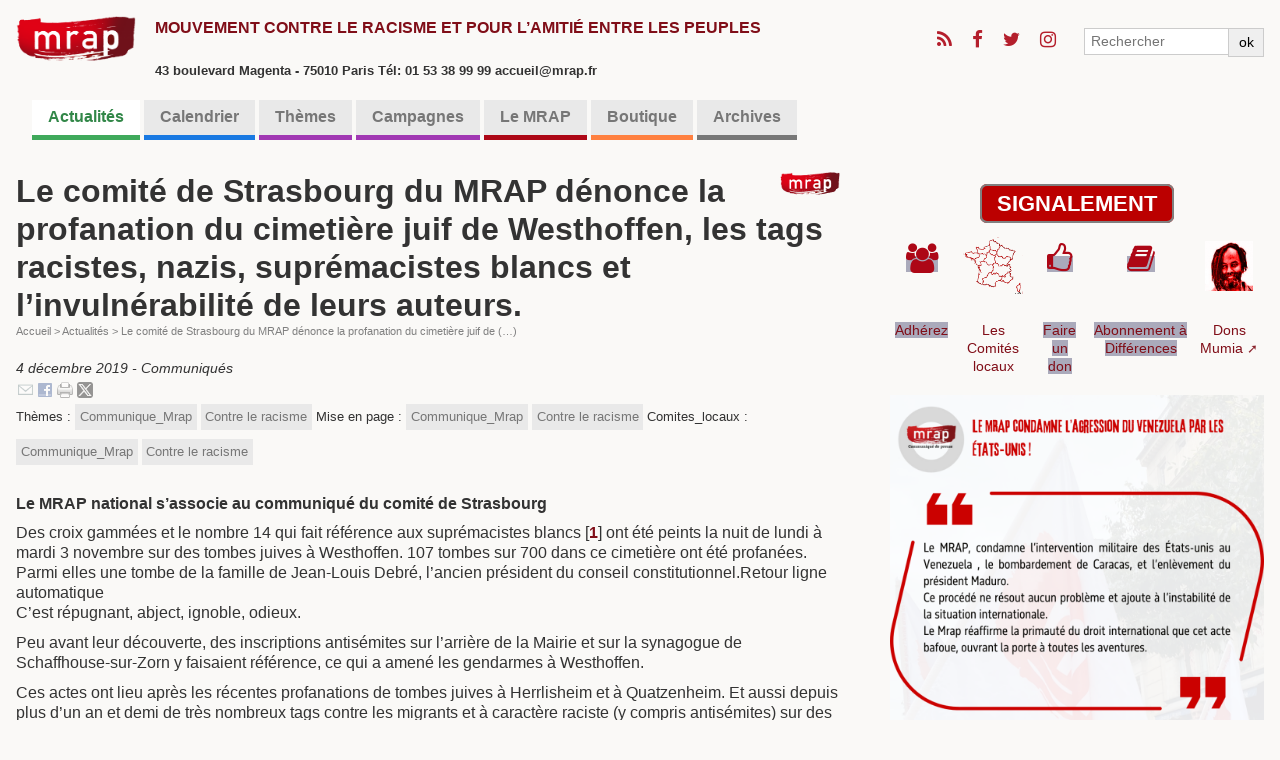

--- FILE ---
content_type: text/html; charset=utf-8
request_url: https://mrap.fr/le-comite-de-strasbourg-du-mrap-denonce-la-profanation-du-cimetiere-juif-de-westhoffen-les-tags-racistes-nazis.html
body_size: 9492
content:
<!DOCTYPE HTML>
<html class="page_article article_blog composition_blog ltr fr no-js" lang="fr" dir="ltr">
	<head>
		<script type='text/javascript'>/*<![CDATA[*/(function(H){H.className=H.className.replace(/\bno-js\b/,'js')})(document.documentElement);/*]]>*/</script>
		
		<meta http-equiv="Content-Type" content="text/html; charset=utf-8" />

		<title>Le comité de Strasbourg du MRAP dénonce la profanation du cimetière juif de Westhoffen, les tags racistes, nazis, suprémacistes blancs et l’invulnérabilité de leurs auteurs.  - MRAP</title>
<meta name="description" content=" Le MRAP national s&#039;associe au communiqu&#233; du comit&#233; de Strasbourg Des croix gamm&#233;es et le nombre 14 qui fait r&#233;f&#233;rence aux supr&#233;macistes blancs (&#8230;) " />
<link rel="canonical" href="https://mrap.fr/le-comite-de-strasbourg-du-mrap-denonce-la-profanation-du-cimetiere-juif-de-westhoffen-les-tags-racistes-nazis.html" /><meta name="viewport" content="width=device-width, initial-scale=1" />


<link rel="alternate" type="application/rss+xml" title="Syndiquer tout le site" href="spip.php?page=backend" />


<link rel='stylesheet' href='local/cache-css/50c14f4bf71f506e1153977039df9484.css?1763805983' type='text/css' />




<script type='text/javascript'>var var_zajax_content='content';</script><script>
var mediabox_settings={"auto_detect":true,"ns":"box","tt_img":true,"sel_g":"#documents_portfolio a[type='image\/jpeg'],#documents_portfolio a[type='image\/png'],#documents_portfolio a[type='image\/gif']","sel_c":".mediabox","str_ssStart":"Diaporama","str_ssStop":"Arr\u00eater","str_cur":"{current}\/{total}","str_prev":"Pr\u00e9c\u00e9dent","str_next":"Suivant","str_close":"Fermer","str_loading":"Chargement\u2026","str_petc":"Taper \u2019Echap\u2019 pour fermer","str_dialTitDef":"Boite de dialogue","str_dialTitMed":"Affichage d\u2019un media","splash_url":"","lity":{"skin":"_simple-dark","maxWidth":"90%","maxHeight":"90%","minWidth":"400px","minHeight":"","slideshow_speed":"2500","opacite":"0.9","defaultCaptionState":"expanded"}};
</script>
<!-- insert_head_css -->
























<script type='text/javascript' src='local/cache-js/129b10721c86320505814b6c23a553e5.js?1734776416'></script>










<!-- insert_head -->








<link rel="alternate" type="application/json+oembed" href="https://mrap.fr/oembed.api/?format=json&amp;url=https%3A%2F%2Fmrap.fr%2Fle-comite-de-strasbourg-du-mrap-denonce-la-profanation-du-cimetiere-juif-de-westhoffen-les-tags-racistes-nazis.html" />




<!--[if lt IE 9]>
<script type='text/javascript' src="plugins/bazscssMRAP/js/html5shiv.js"></script>
<script type='text/javascript' src="plugins/bazscssMRAP/js/css3-mediaqueries.js"></script>
<![endif]-->


<meta name="generator" content="SPIP 4.2.16" />


<link rel="shortcut icon" href="local/cache-gd2/a2/7df53696174b01f139cc940689ce19.ico?1734002471" type="image/x-icon" />	<!-- Plugin Métas + -->
<!-- Dublin Core -->
<link rel="schema.DC" href="https://purl.org/dc/elements/1.1/" />
<link rel="schema.DCTERMS" href="https://purl.org/dc/terms/" />
<meta name="DC.Format" content="text/html" />
<meta name="DC.Type" content="Text" />
<meta name="DC.Language" content="fr" />
<meta name="DC.Title" lang="fr" content="Le comit&#233; de Strasbourg du MRAP d&#233;nonce la profanation du cimeti&#232;re juif de Westhoffen, les tags racistes, nazis, supr&#233;macistes blancs et l&#039;invuln&#233;rabilit&#233; de leurs auteurs. &#8211; MRAP" />
<meta name="DC.Description.Abstract" lang="fr" content="Le MRAP national s&#039;associe au communiqu&#233; du comit&#233; de Strasbourg Des croix gamm&#233;es et le nombre 14 qui fait r&#233;f&#233;rence aux supr&#233;macistes blancs ont &#233;t&#233; peints la nuit de lundi &#224; mardi 3 novembre sur&#8230;" />
<meta name="DC.Date" content="2019-12-04" />
<meta name="DC.Date.Modified" content="2020-08-21" />
<meta name="DC.Identifier" content="https://mrap.fr/le-comite-de-strasbourg-du-mrap-denonce-la-profanation-du-cimetiere-juif-de-westhoffen-les-tags-racistes-nazis.html" />
<meta name="DC.Publisher" content="MRAP" />
<meta name="DC.Source" content="https://mrap.fr" />

<meta name="DC.Creator" content="Secretariat Direction" />


<meta name="DC.Subject" content="Contre le racisme" />

<meta name="DC.Subject" content="Communique_Mrap" />




<!-- Open Graph -->
 
<meta property="og:rich_attachment" content="true" />

<meta property="og:site_name" content="MRAP" />
<meta property="og:type" content="article" />
<meta property="og:title" content="Le comit&#233; de Strasbourg du MRAP d&#233;nonce la profanation du cimeti&#232;re juif de Westhoffen, les tags racistes, nazis, supr&#233;macistes blancs et l&#039;invuln&#233;rabilit&#233; de leurs auteurs. &#8211; MRAP" />
<meta property="og:locale" content="fr_FR" />
<meta property="og:url" content="https://mrap.fr/le-comite-de-strasbourg-du-mrap-denonce-la-profanation-du-cimetiere-juif-de-westhoffen-les-tags-racistes-nazis.html" />
<meta property="og:description" content="Le MRAP national s&#039;associe au communiqu&#233; du comit&#233; de Strasbourg Des croix gamm&#233;es et le nombre 14 qui fait r&#233;f&#233;rence aux supr&#233;macistes blancs ont &#233;t&#233; peints la nuit de lundi &#224; mardi 3 novembre sur&#8230;" />

 

<meta property="og:image" content="https://mrap.fr/local/cache-vignettes/L51xH27/512a425ff64441ef7a4be36d99f197-db366.png" />
<meta property="og:image:width" content="51" />
<meta property="og:image:height" content="27" />
<meta property="og:image:type" content="image/png" />



<meta property="article:published_time" content="2019-12-04" />
<meta property="article:modified_time" content="2020-08-21" />

<meta property="article:author" content="Secretariat Direction" />


<meta property="article:tag" content="Contre le racisme" />

<meta property="article:tag" content="Communique_Mrap" />







<!-- Twitter Card -->
<meta name="twitter:card" content="summary_large_image" />
<meta name="twitter:title" content="Le comit&#233; de Strasbourg du MRAP d&#233;nonce la profanation du cimeti&#232;re juif de Westhoffen, les tags racistes, nazis, supr&#233;macistes blancs et l&#039;invuln&#233;rabilit&#233; de leurs auteurs. &#8211; MRAP" />
<meta name="twitter:description" content="Le MRAP national s&#039;associe au communiqu&#233; du comit&#233; de Strasbourg Des croix gamm&#233;es et le nombre 14 qui fait r&#233;f&#233;rence aux supr&#233;macistes blancs ont &#233;t&#233; peints la nuit de lundi &#224; mardi 3 novembre sur&#8230;" />
<meta name="twitter:dnt" content="on" />
<meta name="twitter:url" content="https://mrap.fr/le-comite-de-strasbourg-du-mrap-denonce-la-profanation-du-cimetiere-juif-de-westhoffen-les-tags-racistes-nazis.html" />

<meta name="twitter:image" content="https://mrap.fr/local/cache-vignettes/L54xH27/e70b7281764fed34c4bfa083bcab41-11271.png?1725202450" />
</head>
	<body class=" secteur12">
	
	<div class="page">
		<!-- BODY1 -->
		<div class="container">
			<header class="header clearfix">
	<!-- bandeau titre + réseaux sociaux -->
				<div class="fixed">
<div class="container">
	<nav class="navbar">
		<div id="barnavtop" class="nav"> 
			<ul class="icons">

	
	<li><a class="icon fa-rss" href="/?page=backend"><span class="label">RSS</span></a></li>

	
	<li><a class="icon fa-facebook" href="http://www.facebook.com/pages/MRAP/823565947739102?ref=hl"><span class="label">Facebook</span></a></li>

	
	<li><a class="icon fa-twitter" href="http://twitter.com/MRAP_Officiel"><span class="label">Twitter</span></a></li>

	
	

	
	<li><a class="icon fa-instagram" href="https://www.instagram.com/mrapofficiel/"><span class="label">Instagram</span></a></li>

	
	

	
	

	
	

	
	

	
	

	
	

	
	

	
	

	
	

	
	

	
	

	
	

	
	

	
	

</ul>			<ul class="navbar-nav">
				<li class="nav-item">
					<div class="recherche"><form action="spip.php?page=recherche" method="get">
	<div class="input-group flex flex2">
		<input name="page" value="recherche" type="hidden"
/>
		
		<div class="input-group-prepend">
			<input class="form-control" type="search" placeholder="Rechercher" aria-label="Rechercher" name="recherche" />
		</div>
		<div class="input-group-append">
			<button type="submit" class="input-group-text">ok</button>
		</div>
	</div>
</form></div>
				</li>
			</ul>
		</div>
	</nav>
	<div class="accueil">
		<a rel="start home" href="https://mrap.fr/" title="Accueil"
		><h1 id="logo_site_spip" class="crayon meta-valeur-nom_site "><img
	src="local/cache-vignettes/L300xH115/siteon0-e5814-4-a5f3c.png?1734002451" class='spip_logo' width='300' height='115'
	alt="" /> <span class="nom_site_spip">MRAP</span>
		<small id="slogan_site_spip" class="crayon meta-valeur-slogan_site ">Mouvement contre le racisme et pour l&#8217;amitié entre les peuples</small><br /><font size=2>43 boulevard Magenta - 75010 Paris Tél: 01 53 38 99 99 accueil@mrap.fr</font>
		</h1></a><br>
	</div>
</div>
</div>	<!-- fin du bandeau -->
	<!-- bannière -->
				
	<!-- /bannière -->
	
				<br />
	<!-- Edito et barre de menu -->
				<div class="nav-container">
	<nav class="navbar">
		<div id="navbarNav" class="nav">

		
<!-- NAV1 -->
			<ul class="menu-liste menu-items" data-depth="0">
				 
				
				<li class="nav-item couleur12">
					<a href="-actualites-.html" 
						class="nav-link   on  unloader" 
						  
						data-load="spip.php?page=smenu&amp;id_secteur=12&amp;id_rubrique=12&amp;var_zajax=content">Actualités</a>
					
				</li>
				
				<li class="nav-item couleur13">
					<a href="-calendrier-.html" 
						class="nav-link     unloader " 
						  
						data-load="spip.php?page=smenu&amp;id_secteur=13&amp;id_rubrique=12&amp;var_zajax=content">Calendrier</a>
					 
					 
				</li>
				
				<li class="nav-item couleur2">
					<a href="-themes-.html" 
						class="nav-link  loader    " 
						
						  
						data-load="spip.php?page=smenu&amp;id_groupe=3&amp;id_rubrique=12&amp;var_zajax=content">Thèmes</a>
					 
					 <div class="smenu navsecteurs"><ul class="navbar flex flex3 menu_mot">
	
	<li class="nav-item">
		<a href="+-abolition-de-la-peine-de-mort-+.html" class="couleur ">
			<span class="title">Abolition de la peine de mort</span>
		</a></li>
	
	<li class="nav-item">
			
		<a href="+-contre-le-racisme-+.html" class="couleur no">
			<span class="title">Contre le racisme</span>
		</a></li>
	
	<li class="nav-item">
		<a href="+-actions-en-justice-+.html" class="couleur no">
			<span class="title">Actions en Justice</span>
		</a></li>
	
	<li class="nav-item">
		<a href="+-contre-les-discriminations-+.html" class="couleur no">
			<span class="title">Contre les discriminations</span>
		</a></li>
	
	<li class="nav-item">
		<a href="+-droits-des-etrangers-et-migrations-+.html" class="couleur no">
			<span class="title">Droits des étrangers et migrations</span>
		</a></li>
	
	<li class="nav-item">
			
		<a href="+-citoyennete-vivre-et-agir-ensemble-+.html" class="couleur no">
			<span class="title">Citoyenneté, vivre et agir ensemble</span>
		</a></li>
	
	<li class="nav-item">
		<a href="+-violences-policieres-+.html" class="couleur no">
			<span class="title">Violences policières</span>
		</a></li>
	
	<li class="nav-item">
		<a href="+-education-16-+.html" class="couleur no">
			<span class="title">Éducation</span>
		</a></li>
	
	<li class="nav-item">
		<a href="+-extreme-droite-+.html" class="couleur no">
			<span class="title">Extrême-droite</span>
		</a></li>
	
	<li class="nav-item">
			
			
			
			
			
			
			
			
			
			
			
			
			
		<a href="+-amitie-entre-les-peuples-+.html" class="couleur no">
			<span class="title">Amitié entre les peuples</span>
		</a></li>
	
	<li class="nav-item">
		<a href="+-mumia-abu-jamal-10-+.html" class="couleur no">
			<span class="title">Mumia Abu Jamal</span>
		</a></li>
	
	<li class="nav-item">
		<a href="+-histoire-et-temoignages-+.html" class="couleur no">
			<span class="title">Histoire et témoignages</span>
		</a></li>
	
	<li class="nav-item">
			
			
		<a href="+-memoire-acces-aux-archives-+.html" class="couleur no">
			<span class="title">Mémoire / Accès aux archives</span>
		</a></li>
	
	<li class="nav-item">
		<a href="+-culture-118-+.html" class="couleur no">
			<span class="title">Culture</span>
		</a></li>
	
	<li class="nav-item">
		<a href="+-georges-ibrahim-abdallah-+.html" class="couleur no">
			<span class="title">Georges Ibrahim Abdallah</span>
		</a></li>
	
	<li class="nav-item">
		<a href="+-salah-hamouri-+.html" class="couleur no">
			<span class="title">Salah Hamouri</span>
		</a></li>
	
	<li class="nav-item">
		<a href="+-texte-d-orientation-+.html" class="couleur no">
			<span class="title">Texte d&#8217;Orientation</span>
		</a></li>
	
</ul></div>
				</li>
				 
				
				<li class="nav-item couleur84">
					<a href="-campagnes-.html" 
						class="nav-link   loader" 
						  
						data-load="spip.php?page=smenu&amp;id_secteur=84&amp;id_rubrique=12&amp;var_zajax=content">Campagnes</a>
					 
					 <div class="smenu navsecteurs"><ul class="navbar flex flex3">
	
	<li class="nav-item">
		<a href="-liberez-mumia-abu-jamal-.html" class="couleur84">
			<span class="title">Libérez Mumia Abu-Jamal</span>
		</a>
	</li>
	
	<li class="nav-item">
		<a href="-droit-de-vote-des-residents-etrangers-.html" class="couleur84">
			<span class="title">Droit de vote des résidents étrangers</span>
		</a>
	</li>
	
	<li class="nav-item">
		<a href="-stopsettlements-l-initiative-citoyenne-europeenne-.html" class="couleur84">
			<span class="title">#StopSettlements&nbsp;: l’initiative citoyenne européenne</span>
		</a>
	</li>
	
	<li class="nav-item">
		<a href="le-dossier-thematique-de-nos-archives.html" class="couleur84">
			<span class="title">17 octobre 1961 - Souvenir d&#8217;un crime d&#8217;État</span>
		</a>
	</li>
	
	<li class="nav-item">
		<a href="-campagne-pour-la-creation-d-un-musee-national-de-l-histoire-du-colonialisme-.html" class="couleur84">
			<span class="title">Campagne pour la création d&#8217;un Musée national de l&#8217;histoire du colonialisme</span>
		</a>
	</li>
	
	<li class="nav-item">
		<a href="-campagne-de-romeurope-pour-les-elections-municipales-de-2020-92-.html" class="couleur84">
			<span class="title">Campagne de ROMEUROPE pour les élections municipales de 2020 </span>
		</a>
	</li>
	
	<li class="nav-item">
		<a href="-tousuniscontrelahaine-.html" class="couleur84">
			<span class="title">#TousUnisContrelaHaine</span>
		</a>
	</li>
	
	<li class="nav-item">
		<a href="Controles-au-facies.html" class="couleur84">
			<span class="title">Contrôle au faciès</span>
		</a>
	</li>
	
	<li class="nav-item">
		<a href="-pour-la-suspension-de-l-accord-d-association-ue-israel-.html" class="couleur84">
			<span class="title">Pour la suspension de l’Accord d’association UE-Israël. Campagne lancée en novembre 2016</span>
		</a>
	</li>
	
</ul></div>
				</li>
				 
				
				<li class="nav-item couleur8">
					<a href="-comites-locaux-.html" 
						class="nav-link   loader" 
						  
						data-load="spip.php?page=smenu&amp;id_secteur=8&amp;id_rubrique=12&amp;var_zajax=content">Le MRAP</a>
					 
					 <div class="smenu navsecteurs"><ul class="navbar flex flex3">
	
	<li class="nav-item">
		<a href="-comites-locaux-.html" class="couleur8">
			<span class="title">Les échos des Comités Locaux</span>
		</a>
	</li>
	
	<li class="nav-item">
		<a href="-3e-voix-le-podcast-du-mrap-.html" class="couleur8">
			<span class="title">Les podcasts du MRAP</span>
		</a>
	</li>
	
	<li class="nav-item">
		<a href="contact-adhesion-427.html" class="couleur8">
			<span class="title">Contact / Adhésion</span>
		</a>
	</li>
	
	<li class="nav-item">
		<a href="-nos-partenaires-.html" class="couleur8">
			<span class="title">Nos partenaires</span>
		</a>
	</li>
	
	<li class="nav-item">
		<a href="-organisation-et-instances-.html" class="couleur8">
			<span class="title">Organisation et instances</span>
		</a>
	</li>
	
	<li class="nav-item">
		<a href="lettre-des-communiques.html" class="couleur8">
			<span class="title">La lettre des communiqués</span>
		</a>
	</li>
	
	<li class="nav-item">
		<a href="-texte-d-orientation-2018-2021-.html" class="couleur8">
			<span class="title">Textes de référence</span>
		</a>
	</li>
	
	<li class="nav-item">
		<a href="aide-juridique.html" class="couleur8">
			<span class="title">Service juridique</span>
		</a>
		<div class="smenubis" id="smenu_72">
		<p>
			
			<a href="-cncdh-.html" class="couleur8">
				<span class="title">La lettre du Jurique</span>
			</a>
			
		</p>
		</div>
	</li>
	
	<li class="nav-item">
		<a href="-differences-la-revue-du-mrap-.html" class="couleur8">
			<span class="title">Différences, la revue du MRAP</span>
		</a>
	</li>
	
	<li class="nav-item">
		<a href="-le-p-tit-citoyen-.html" class="couleur8">
			<span class="title">Le P&#8217;tit Citoyen</span>
		</a>
	</li>
	
	<li class="nav-item">
		<a href="-histoire-.html" class="couleur8">
			<span class="title">Présentation et Histoire du MRAP</span>
		</a>
	</li>
	
	<li class="nav-item">
		<a href="-la-boutique-.html" class="couleur8">
			<span class="title">La boutique</span>
		</a>
	</li>
	
	<li class="nav-item">
		<a href="-culture-.html" class="couleur8">
			<span class="title">Culture</span>
		</a>
	</li>
	
	<li class="nav-item">
		<a href="-photos-videos-.html" class="couleur8">
			<span class="title">Photos &amp; Vidéos</span>
		</a>
	</li>
	
	<li class="nav-item">
		<a href="-les-editos-.html" class="couleur8">
			<span class="title">Les éditos</span>
		</a>
	</li>
	
	<li class="nav-item">
		<a href="-actualites-103-.html" class="couleur8">
			<span class="title">Actualités</span>
		</a>
	</li>
	
	<li class="nav-item">
		<a href="-formations-.html" class="couleur8">
			<span class="title">Formations</span>
		</a>
	</li>
	
</ul></div>
				</li>
				 
				
				<li class="nav-item couleur114">
					<a href="-outils-pedagogiques-61-.html" 
						class="nav-link   loader" 
						  
						data-load="spip.php?page=smenu&amp;id_secteur=114&amp;id_rubrique=12&amp;var_zajax=content">Boutique</a>
					 
					 <div class="smenu navsecteurs"><ul class="navbar flex flex3">
	
	<li class="nav-item">
		<a href="-outils-pedagogiques-61-.html" class="couleur114">
			<span class="title">Outils pédagogiques</span>
		</a>
	</li>
	
	<li class="nav-item">
		<a href="-materiels-militants-.html" class="couleur114">
			<span class="title">Matériels militants</span>
		</a>
	</li>
	
</ul></div>
				</li>
				
				<li class="nav-item couleur59">
					<a href="archives-du-mrap.html" 
						class="nav-link     unloader " 
						  
						data-load="spip.php?page=smenu&amp;id_secteur=59&amp;id_rubrique=12&amp;var_zajax=content">Archives</a>
					 
					 
				</li>
				
			</ul>
<!-- NAV2 -->
		</div>
	</nav>
</div><!--end of nav-container-->
<div class="nav-container" id="navbarentete"><span class="fermer fa fa-close"></span>
	<div class="smenu charge" id="smenu_12">
	</div>
</div>
<!--end nav collapse-->	<!-- fin de la barre de menu -->
			</header>
	
	<!-- BODY2 -->
	<!-- colonne de gauche -->
			<main class="main clearfix" id="main">
				<article class="content hentry clearfix" id="content">
	<header class="cartouche">
		
		<h1><img
	src="local/cache-vignettes/L60xH27/logo60x25-3-fc819.png?1725173219" class='spip_logo' width='60' height='27'
	alt="" /> <span class="crayon article-titre-522 ">Le comité de Strasbourg du MRAP dénonce la profanation du cimetière juif de Westhoffen, les tags racistes, nazis, suprémacistes blancs et l’invulnérabilité de leurs auteurs. </span></h1>
<!-- A1 -->
		 <nav class="arbo" aria-label="Fil d'Ariane">
	 
	
	
	 
	

	 
	<a href="https://mrap.fr/">Accueil</a><span class="divider"> &gt; </span>


<a href="-actualites-.html">Actualités</a><span class="divider"> &gt; </span>


<span class="active"><span class="on">Le comité de Strasbourg du MRAP dénonce la profanation du cimetière juif de&nbsp;(…)</span></span>
</nav><!-- A2 -->
		
		
		<p class="publication"><time datetime="2019-12-04T21:16:11Z"><i class="icon-calendar"></i> 4 décembre 2019</time> <span class="type"> -  Communiqués</span><div id="socialtags"></div></p>
<!-- A3 -->
		
		
		<div class="postmeta">
			
			
			<span class="tags">
				<ul class="inline">
					<li>Thèmes : </li>
					
					<li><a class="label" href="+-communiques-+.html">Communique_Mrap</a></li>
					
					<li><a class="label" href="+-contre-le-racisme-+.html">Contre le racisme</a></li>
					
				</ul>
			</span>
			
			
			
			<span class="tags">
				<ul class="inline">
					<li>Mise en page : </li>
					
					<li><a class="label" href="+-communiques-+.html">Communique_Mrap</a></li>
					
					<li><a class="label" href="+-contre-le-racisme-+.html">Contre le racisme</a></li>
					
				</ul>
			</span>
			
			
			
			<span class="tags">
				<ul class="inline">
					<li>Comites_locaux : </li>
					
					<li><a class="label" href="+-communiques-+.html">Communique_Mrap</a></li>
					
					<li><a class="label" href="+-contre-le-racisme-+.html">Contre le racisme</a></li>
					
				</ul>
			</span>
			
			
		</div>
	</header>

	<!-- B0 -->
	<div class="main">
		<div class="crayon article-chapo-522 chapo surlignable"><p>Le MRAP national s’associe au communiqué du comité de Strasbourg</p></div>
		<div class="crayon article-texte-522 texte surlignable"><p>Des croix gammées et le nombre 14 qui fait référence aux suprémacistes blancs<span class="spip_note_ref">&nbsp;[<a href="#nb1" class="spip_note" rel="appendix" title="Le nombre 14 fait référence aux « 14 mots » du slogan : « Nous devons&nbsp;(…)" id="nh1">1</a>]</span> ont été peints la nuit de lundi à mardi 3 novembre sur des tombes juives à Westhoffen. 107 tombes sur 700 dans ce cimetière ont été profanées. Parmi elles une tombe de la famille de Jean-Louis Debré, l’ancien président du conseil constitutionnel.Retour ligne automatique<br class='autobr' />
C’est répugnant, abject, ignoble, odieux.</p>
<p>Peu avant leur découverte, des inscriptions antisémites sur l’arrière de la Mairie et sur la synagogue de Schaffhouse-sur-Zorn y faisaient référence, ce qui a amené les gendarmes à Westhoffen.</p>
<p>Ces actes ont lieu après les récentes profanations de tombes juives à Herrlisheim et à Quatzenheim. Et aussi depuis plus d’un an et demi de très nombreux tags contre les migrants et à caractère raciste (y compris antisémites) sur des écoles, des mairies, des domiciles de parlementaires, sur la Faculté de Droit de Strasbourg etc.Retour ligne automatique<br class='autobr' />
Leurs auteurs tentent de répandre leur haine jusque dans les cœurs et les têtes des enfants, des parents, des enseignants et de la population en général.</p>
<p>Alors que beaucoup s’inquiètent du fait qu’aucun auteur de ces actes n’a encore été identifié, les services de l’État se disent de nouveau &#171;&nbsp;<i>déterminés à lutter et à mettre fin à cette vague d’actes antisémites, racistes et anti-migrants qui touche le Bas-Rhin depuis plusieurs mois</i>&nbsp;&#187;.</p>
<p>Nous pouvons nous demander si les moyens mis en œuvre pour y parvenir et pour surveiller l’extrême-droite radicale sont suffisants.Retour ligne automatique<br class='autobr' />
Les gendarmes invitent les éventuels témoins et toutes les personnes susceptibles de fournir des informations utiles à l’enquête à se manifester auprès d’eux en composant le 17.</p>
<p>Un appel à la vigilance d’autant plus pressant que les auteurs se sentent toujours plus invulnérables au point, la semaine dernière, de faire référence directement au cimetière juif de Westhoffen dans une série de tags racistes et antisémites peints sur les murs de l’école élémentaire et de la salle polyvalente de Rohr, dans le Kochersberg. Une forme de défi.</p>
<p>Les auteurs de ces profanations, de ces nombreux tags doivent être identifiés et poursuivis en Justice.</p>
<p>Paris, le 4 décembre 2019</p></div>

		
	<!-- /B0 -->
	</div>

	<!-- aside -->
	<aside>
		 
		
		
	</aside>
	<!-- /aside -->

	<footer>
		
		<div class="notes"><h2>Notes</h2><div id="nb1">
<p><span class="spip_note_ref">[<a href="#nh1" class="spip_note" title="Notes 1" rev="appendix">1</a>]&nbsp;</span>Le nombre 14 fait référence aux &#171;&nbsp;14 mots&nbsp;&#187; du slogan&nbsp;: &#171;&nbsp;<i>Nous devons assurer la défense de notre peuple et un avenir aux enfants blancs</i>&nbsp;&#187;. Cette phrase est de David Lane, un suprémaciste blanc américain mort en 2007 et dont les écrits ont eu une influence considérable sur le mouvement &#171;&nbsp;White Power&nbsp;&#187;.</p>
</div></div>
	</footer>

</article>			</main><!--.main-->
	<!-- fin colonne de gauche -->
			
	<!-- colonne de droite -->
			<aside class="aside" id="aside">
				<br />
				<div class='signalement'><a href='/signalement.html' title='Faire un signalement !' >SIGNALEMENT</a></div>				<table class="table spip">
<tbody>
<tr class='row_odd odd'>
<td><a href="contact-adhesion-427.html" class="spip_in"><span class="icon iconemodele fa-users" style="font-size:30px;"></span></a></td>
<td><div class='spip_document_559 spip_document spip_documents spip_document_image spip_documents_center spip_document_center'>
<figure class="spip_doc_inner">
<a href="/carte-comites-locaux" class="spip_doc_lien">

		<img src='IMG/png/france60.png' width="60" height="57" alt='' /></a>
</figure>
</div></td>
<td><a href="dons.html" class="spip_in"><span class="icon iconemodele fa-thumbs-o-up" style="font-size:30px;"></span></a></td>
<td><a href="-differences-la-revue-du-mrap-.html" class="spip_in"><span class="icon iconemodele fa-book" style="font-size:30px;"></span></a></td>
<td><div class='spip_document_391 spip_document spip_documents spip_document_image spip_documents_center spip_document_center'>
<figure class="spip_doc_inner">
<a href="https://www.helloasso.com/associations/mrap/formulaires/3/widget" class="spip_out spip_doc_lien">

		<img src='local/cache-vignettes/L48xH50/mumia80x80-1-b1ce1.png?1725133888' width='48' height='50' alt='' /></a>
</figure>
</div></td></tr>
<tr class='row_even even'>
<td><a href="contact-adhesion-427.html" class="spip_in">Adhérez</a></td>
<td><a href="/carte-comites-locaux">Les Comités locaux</a></td>
<td><a href="dons.html" class="spip_in">Faire un don</a></td>
<td><a href="-differences-la-revue-du-mrap-.html" class="spip_in">Abonnement à Différences</a></td>
<td><a href="https://www.helloasso.com/associations/mrap/formulaires/3/widget" class="spip_out" rel="external">Dons Mumia</a></td></tr>
</tbody>
</table>				<div id='affiche'>
		<a href="le-mrap-condamne-l-agression-du-venezuela-par-les-etats-unis.html"><img
	src="local/cache-vignettes/L480xH480/2026-01-02_cp_-_le_mrap_condamne_l_agressions_du_venezuela_par_les_etats-unis-2-20af9.png?1767454570" class='spip_logo' width='480' height='480'
	alt="" /></a>
	</div>				<!-- <center><a href='https://mrap.fr/ernest-cole-photographe.html'><img src='/IMG/png/Ernest_Cole_photographe.png' width='75%' /></a></center><br /-->
				<!-- center><img src='/IMG/png/ne.e_ici_ou_vennu.e_d_ailleurs_-_m_et_m.png' width='75%' /></center><br /-->
				<!-- center><img src='/IMG/png/affiche_carree_17_octobre_appel_rassemblement.png' width='75%' /></center><br /-->
				<!-- center><img src='/IMG/png/FeteDeLHuma2024.png' width='75%' /></center><br /-->
				<!-- calendrier -->
				
				<!-- /calendrier -->
	
				 
				<div class="liste articles periode">
	<h2 class="h2">Tri périodique des actualités</h2>
	<div class="clear">
	
		<span class="annees archive">2025</span>
		<a href="-actualites-.html?datetri=2025-12">décembre</a>
	
		
		<a href="-actualites-.html?datetri=2025-06">juin</a>
	
		
		<a href="-actualites-.html?datetri=2025-05">mai</a>
	
		<span class="annees archive">2024</span>
		<a href="-actualites-.html?datetri=2024-05">mai</a>
	
		
		<a href="-actualites-.html?datetri=2024-01">janvier</a>
	
		<span class="annees archive">2023</span>
		<a href="-actualites-.html?datetri=2023-12">décembre</a>
	
		
		<a href="-actualites-.html?datetri=2023-11">novembre</a>
	
		
		<a href="-actualites-.html?datetri=2023-10">octobre</a>
	
		
		<a href="-actualites-.html?datetri=2023-09">septembre</a>
	
		
		<a href="-actualites-.html?datetri=2023-08">août</a>
	
		
		<a href="-actualites-.html?datetri=2023-07">juillet</a>
	
		
		<a href="-actualites-.html?datetri=2023-05">mai</a>
	
		
		<a href="-actualites-.html?datetri=2023-04">avril</a>
	
		
		<a href="-actualites-.html?datetri=2023-03">mars</a>
	
		
		<a href="-actualites-.html?datetri=2023-02">février</a>
	
		
		<a href="-actualites-.html?datetri=2023-01">janvier</a>
	
		<span class="annees archive">2022</span>
		<a href="-actualites-.html?datetri=2022-12">décembre</a>
	
		
		<a href="-actualites-.html?datetri=2022-11">novembre</a>
	
		
		<a href="-actualites-.html?datetri=2022-10">octobre</a>
	
		
		<a href="-actualites-.html?datetri=2022-09">septembre</a>
	
		
		<a href="-actualites-.html?datetri=2022-08">août</a>
	
		
		<a href="-actualites-.html?datetri=2022-07">juillet</a>
	
		
		<a href="-actualites-.html?datetri=2022-06">juin</a>
	
		
		<a href="-actualites-.html?datetri=2022-05">mai</a>
	
		
		<a href="-actualites-.html?datetri=2022-04">avril</a>
	
		
		<a href="-actualites-.html?datetri=2022-03">mars</a>
	
		
		<a href="-actualites-.html?datetri=2022-01">janvier</a>
	
		<span class="annees archive">2021</span>
		<a href="-actualites-.html?datetri=2021-12">décembre</a>
	
		
		<a href="-actualites-.html?datetri=2021-11">novembre</a>
	
		
		<a href="-actualites-.html?datetri=2021-10">octobre</a>
	
		
		<a href="-actualites-.html?datetri=2021-09">septembre</a>
	
		
		<a href="-actualites-.html?datetri=2021-08">août</a>
	
		
		<a href="-actualites-.html?datetri=2021-07">juillet</a>
	
		
		<a href="-actualites-.html?datetri=2021-06">juin</a>
	
		
		<a href="-actualites-.html?datetri=2021-05">mai</a>
	
		
		<a href="-actualites-.html?datetri=2021-04">avril</a>
	
		
		<a href="-actualites-.html?datetri=2021-03">mars</a>
	
		
		<a href="-actualites-.html?datetri=2021-02">février</a>
	
		
		<a href="-actualites-.html?datetri=2021-01">janvier</a>
	
		<span class="annees archive">2020</span>
		<a href="-actualites-.html?datetri=2020-12">décembre</a>
	
		
		<a href="-actualites-.html?datetri=2020-11">novembre</a>
	
		
		<a href="-actualites-.html?datetri=2020-10">octobre</a>
	
		
		<a href="-actualites-.html?datetri=2020-09">septembre</a>
	
		
		<a href="-actualites-.html?datetri=2020-08">août</a>
	
		
		<a href="-actualites-.html?datetri=2020-07">juillet</a>
	
		
		<a href="-actualites-.html?datetri=2020-06">juin</a>
	
		
		<a href="-actualites-.html?datetri=2020-05">mai</a>
	
		
		<a href="-actualites-.html?datetri=2020-04">avril</a>
	
		
		<a href="-actualites-.html?datetri=2020-03">mars</a>
	
		
		<a href="-actualites-.html?datetri=2020-02">février</a>
	
		
		<a href="-actualites-.html?datetri=2020-01">janvier</a>
	
		<span class="annees archive">2019</span>
		<a href="-actualites-.html?datetri=2019-12">décembre</a>
	
		
		<a href="-actualites-.html?datetri=2019-11">novembre</a>
	
		
		<a href="-actualites-.html?datetri=2019-10">octobre</a>
	
		
		<a href="-actualites-.html?datetri=2019-09">septembre</a>
	
		
		<a href="-actualites-.html?datetri=2019-08">août</a>
	
		
		<a href="-actualites-.html?datetri=2019-06">juin</a>
	
		
		<a href="-actualites-.html?datetri=2019-05">mai</a>
	
		
		<a href="-actualites-.html?datetri=2019-04">avril</a>
	
		
		<a href="-actualites-.html?datetri=2019-03">mars</a>
	
		
		<a href="-actualites-.html?datetri=2019-02">février</a>
	
		
		<a href="-actualites-.html?datetri=2019-01">janvier</a>
	
		<span class="annees archive">2018</span>
		<a href="-actualites-.html?datetri=2018-12">décembre</a>
	
		
		<a href="-actualites-.html?datetri=2018-11">novembre</a>
	
		
		<a href="-actualites-.html?datetri=2018-10">octobre</a>
	
		
		<a href="-actualites-.html?datetri=2018-09">septembre</a>
	
		
		<a href="-actualites-.html?datetri=2018-08">août</a>
	
		
		<a href="-actualites-.html?datetri=2018-07">juillet</a>
	
		
		<a href="-actualites-.html?datetri=2018-06">juin</a>
	
		
		<a href="-actualites-.html?datetri=2018-05">mai</a>
	
		
		<a href="-actualites-.html?datetri=2018-04">avril</a>
	
		
		<a href="-actualites-.html?datetri=2018-03">mars</a>
	
		
		<a href="-actualites-.html?datetri=2018-02">février</a>
	
		
		<a href="-actualites-.html?datetri=2018-01">janvier</a>
	
		<span class="annees archive">2017</span>
		<a href="-actualites-.html?datetri=2017-12">décembre</a>
	
		
		<a href="-actualites-.html?datetri=2017-11">novembre</a>
	
		
		<a href="-actualites-.html?datetri=2017-10">octobre</a>
	
		
		<a href="-actualites-.html?datetri=2017-09">septembre</a>
	
		
		<a href="-actualites-.html?datetri=2017-08">août</a>
	
		
		<a href="-actualites-.html?datetri=2017-07">juillet</a>
	
		
		<a href="-actualites-.html?datetri=2017-06">juin</a>
	
		
		<a href="-actualites-.html?datetri=2017-05">mai</a>
	
		
		<a href="-actualites-.html?datetri=2017-04">avril</a>
	
		
		<a href="-actualites-.html?datetri=2017-03">mars</a>
	
		
		<a href="-actualites-.html?datetri=2017-02">février</a>
	
		
		<a href="-actualites-.html?datetri=2017-01">janvier</a>
	
		<span class="annees archive">2016</span>
		<a href="-actualites-.html?datetri=2016-12">décembre</a>
	
		
		<a href="-actualites-.html?datetri=2016-11">novembre</a>
	
		
		<a href="-actualites-.html?datetri=2016-10">octobre</a>
	
		
		<a href="-actualites-.html?datetri=2016-09">septembre</a>
	
		
		<a href="-actualites-.html?datetri=2016-08">août</a>
	
		
		<a href="-actualites-.html?datetri=2016-07">juillet</a>
	
		
		<a href="-actualites-.html?datetri=2016-06">juin</a>
	
		
		<a href="-actualites-.html?datetri=2016-05">mai</a>
	
		
		<a href="-actualites-.html?datetri=2016-04">avril</a>
	
		
		<a href="-actualites-.html?datetri=2016-03">mars</a>
	
		
		<a href="-actualites-.html?datetri=2016-02">février</a>
	
		
		<a href="-actualites-.html?datetri=2016-01">janvier</a>
	
	</div>
</div>	
				
					<b>Le livre des 70 ans</b><br />
					<img
	src="local/cache-vignettes/L151xH200/mrap-70ansdeluttecontreleracisme-300x300-1333d.jpg?1734002451" class='spip_logo' width='151' height='200'
	alt="" /> <div class="crayon article-texte-532 texte surlignable"><a href=le-livre-des-70-ans.html>
<p>Le livre qui retrace l’histoire du MRAP, édition 2019 à commander&nbsp;! Ce livre se propose de retracer la continuité inlassable de notre combat et aussi le renouvellement vivant des formes qu’il a su prendre au fil des circonstances. La première partie parcourt les 50 années qui ont suivi sa création. Une seconde partie fait la synthèse des aspects variés qui ont fait l’activité du MRAP, de ses comités locaux, de ses militants depuis 20 ans.</p>
</a></div>
					<hr />
				
					<b>Collectif "Libérons Mumia&nbsp;!</b><br />
					 <div class="crayon article-texte-642 texte surlignable"><a href=collectif-liberons-mumia.html>
<p>Collectif "Libérons Mumia&nbsp;! 
<br class='autobr' />
http://mumiabujamal.com/v2/category...</p>
</a></div>
					<hr />
				
					<b>Né-e-s ici ou venu-e-s d’ailleurs, uni-e-s contre le racisme&nbsp;!</b><br />
					<img
	src="local/cache-vignettes/L200xH48/banniere-4-615bb.png?1740065360" class='spip_logo' width='200' height='48'
	alt="" /> <div class="crayon article-texte-1886 texte surlignable"><a href=ne-e-s-ici-ou-venu-e-s-d-ailleurs-uni-e-s-contre-le-racisme.html>
<p>Appel collectif dans le cadre de la Journée internationale contre le racisme 
<br class='autobr' />
 Le 18 décembre 2024, lors d’un meeting pour la Journée internationale des migrants, nos organisations et collectifs ont déclaré&nbsp;: 
<br class='autobr' />
&#171;&nbsp;Nous ne voulons pas d’une société raciste. Ensemble, construisons la société dans laquelle nous voulons vivre, une société de tous les droits pour toutes et tous, une société de solidarité, de fraternité, de justice, et de respect des libertés&#171;&nbsp;. 
<br class='autobr' />
Cette déclaration commune est&nbsp;(…)</p>
</a></div>
					<hr />
				
					<b>S&#8217;armer contre l&#8217;extrême-droite&nbsp;!</b><br />
					<img
	src="local/cache-vignettes/L135xH200/arton1090-d3352.jpg?1725133887" class='spip_logo' width='135' height='200'
	alt="" /> <div class="crayon article-texte-1090 texte surlignable"><a href=s-armer-contre-l-extreme-droite.html>
<p>Armer les militant.es contre les impostures de l’extrême-droite est une absolue nécessité à l’approche des élections présidentielles de 2022, même si le combat contre le fascisme est quotidien et permanent. 
<br class='autobr' />
 Armer les militant.es, c’est leur livrer des analyses et des outils pour qu’ils et elles puissent ensuite parler avec leurs mots aux salarié.es qui s’apprêtent à sa tromper de colère en votant pour l’extrême-droite. Armer les militant.es, c’est ce que propose l’association VISA&nbsp;(…)</p>
</a></div>
					<hr />
				
				
				 							</aside><!--.aside-->
	<!-- fin colonne de droite -->
			
	<!-- pied de page -->
			<footer class="footer clearfix">
				<p class="colophon">
 2005-2026  &mdash; MRAP<br />
<a rel="contents" href="spip.php?page=plan">Plan du site</a><span class="sep"> |
</span><a href="spip.php?page=backend" rel="alternate" title="Syndiquer tout le site">RSS&nbsp;2.0</a>

<span class="sep"> |
</span>
<a href="mentions-legales.html">Mentions légales</a>


<span class="sep"> | </span>

<a href="contact-536.html">Contact</a>

</p>
<p class="colophon"><a href="spip.php?page=login&amp;url=le-comite-de-strasbourg-du-mrap-denonce-la-profanation-du-cimetiere-juif-de-westhoffen-les-tags-racistes-nazis.html" rel="nofollow" class='login_modal'>Se connecter</a>
<span class="sep"> | </span><span class="generator"><a href="http://www.spip.net/" title="Site réalisé avec SPIP" class="spip_out">SPIP</a></span>
</p>			</footer>
		</div>
	</div>
</body></html>


--- FILE ---
content_type: text/css
request_url: https://mrap.fr/local/cache-css/50c14f4bf71f506e1153977039df9484.css?1763805983
body_size: 33538
content:
/* compact [
	local/cache-scss/baz-cssify-36746b4.css?1763805983
	local/cache-css/cssdyn-css_couleurs_css-be069a3c.css?1760395916
	plugins/mrap/css/perso.css
	plugins-dist/mediabox/lib/lity/lity.css?1724149326
	plugins-dist/mediabox/lity/css/lity.mediabox.css?1724149326
	plugins-dist/mediabox/lity/skins/_simple-dark/lity.css?1724149326
	plugins-dist/porte_plume/css/barre_outils.css?1724149328
	local/cache-css/cssdyn-css_barre_outils_icones_css-936a8865.css?1763805983
	plugins/auto/sociaux/v2.4.0/lib/socicon/style.css?1724598302
	plugins/auto/sociaux/v2.4.0/css/sociaux.css?1724598302
	plugins/auto/typoenluminee/v4.0.1/css/enluminurestypo.css
	plugins/auto/owlcarousel/v1.1.0/css/owl.carousel.css
	plugins/auto/owlcarousel/v1.1.0/css/owl.theme.css
	plugins/auto/owlcarousel/v1.1.0/css/owl.modeles.css
	plugins/auto/gis/v5.4.0/lib/leaflet/dist/leaflet.css
	plugins/auto/gis/v5.4.0/lib/leaflet/plugins/leaflet-plugins.css
	plugins/auto/gis/v5.4.0/lib/leaflet/plugins/leaflet.markercluster.css
	plugins/auto/gis/v5.4.0/css/leaflet_nodirection.css
	plugins/auto/socialtags/v4.1.0/socialtags.css?1734776277
	plugins/auto/oembed/v3.3.0/css/oembed.css?1734776348
	plugins/auto/zcore/v3.1.0/css/theme.css?1724598709
	plugins/mrap/css/mrap.css?1749108544
] 79.5% */

/* local/cache-scss/baz-cssify-36746b4.css?1763805983 */
@charset "UTF-8";html,body,div,span,applet,object,iframe,h1,h2,h3,h4,h5,h6,p,blockquote,pre,a,abbr,acronym,address,big,cite,code,del,dfn,em,img,ins,kbd,q,s,samp,small,strike,strong,sub,sup,tt,var,b,u,i,center,dl,dt,dd,ol,ul,li,fieldset,form,label,legend,table,caption,tbody,tfoot,thead,tr,th,td,article,aside,canvas,details,embed,figure,figcaption,footer,header,hgroup,menu,nav,output,ruby,section,summary,time,mark,audio,video{margin:0;padding:0;border:0;font-size:100%;font:inherit;vertical-align:baseline}
article,aside,details,figcaption,figure,footer,header,hgroup,menu,nav,section{display:block}
body{line-height:1}
ol,ul{list-style:none}
blockquote,q{quotes:none}
blockquote:before,blockquote:after,q:before,q:after{content:"";content:none}
table{border-collapse:collapse;border-spacing:0}
@media print{*{text-shadow:none!important;color:#000!important;background:transparent!important;box-shadow:none!important}}
*,*:before,*:after{-webkit-box-sizing:border-box;-moz-box-sizing:border-box;box-sizing:border-box}
.block{display:block;margin-bottom:1.5em}
.inline{display:inline}
.inline-block{display:inline-block}
.left{float:left}
.right{float:right}
.center{margin-right:auto;margin-left:auto}
.clear{clear:both}
br.clear{clear:both;margin:0;padding:0;border:0;height:0;line-height:1px;font-size:1px}
hr.clear{visibility:hidden}
.clearfix:after,.periode:after,.item a:after{content:" ";display:block;height:0;clear:both;visibility:hidden;overflow:hidden}
.clearfix,.periode,.item a{display:inline-table}
.clearfix,.periode,.item a{height:1%}
.clearfix,.periode,.item a{display:block}
.offscreen,.header .accueil .nom_site_spip,.header .nav#navbarNav li .smenu .smenubis,.header #navbarentete .smenu .smenubis,.page_sommaire main.main .liste h2,.liste.articles:not(.periode) .h2:not(.date){position:absolute;left:-999em;height:1%}
.hidden{visibility:hidden}
.none{display:none}
.todo{opacity:0.5}
.todo:hover{opacity:1}
.blink{text-decoration:blink}
/*!
* Font Awesome 4.7.0 by @davegandy - http://fontawesome.io - @fontawesome
* License - http://fontawesome.io/license (Font:SIL OFL 1.1,CSS:MIT License)
*/
@font-face{font-family:"FontAwesome";src:url('https://mrap.fr/plugins/bazscssMRAP/fonts/fontawesome-webfont.eot?v=4.7.0');src:url('https://mrap.fr/plugins/bazscssMRAP/fonts/fontawesome-webfont.eot?#iefix&v=4.7.0') format("embedded-opentype"),url('https://mrap.fr/plugins/bazscssMRAP/fonts/fontawesome-webfont.woff2?v=4.7.0') format("woff2"),url('https://mrap.fr/plugins/bazscssMRAP/fonts/fontawesome-webfont.woff?v=4.7.0') format("woff"),url('https://mrap.fr/plugins/bazscssMRAP/fonts/fontawesome-webfont.ttf?v=4.7.0') format("truetype"),url('https://mrap.fr/plugins/bazscssMRAP/fonts/fontawesome-webfont.svg?v=4.7.0#fontawesomeregular') format("svg");font-weight:400;font-style:normal}
.fa{display:inline-block;font:normal normal normal 14px/1 FontAwesome;font-size:inherit;text-rendering:auto;-webkit-font-smoothing:antialiased;-moz-osx-font-smoothing:grayscale}
.fa-lg{font-size:1.3333333333em;line-height:.75em;vertical-align:-15%}
.fa-2x{font-size:2em}
.fa-3x{font-size:3em}
.fa-4x{font-size:4em}
.fa-5x{font-size:5em}
.fa-fw{width:1.2857142857em;text-align:center}
.fa-ul{padding-left:0;margin-left:2.1428571429em;list-style-type:none}
.fa-ul > li{position:relative}
.fa-li{position:absolute;left:-2.1428571429em;width:2.1428571429em;top:.1428571429em;text-align:center}
.fa-li.fa-lg{left:-1.8571428571em}
.fa-border{padding:.2em .25em .15em;border:solid .08em #eee;border-radius:.1em}
.fa-pull-left{float:left}
.fa-pull-right{float:right}
.fa.fa-pull-left{margin-right:.3em}
.fa.fa-pull-right{margin-left:.3em}
.pull-right{float:right}
.pull-left{float:left}
.fa.pull-left{margin-right:.3em}
.fa.pull-right{margin-left:.3em}
.fa-spin{-webkit-animation:fa-spin 2s infinite linear;animation:fa-spin 2s infinite linear}
.fa-pulse{-webkit-animation:fa-spin 1s infinite steps(8);animation:fa-spin 1s infinite steps(8)}
@-webkit-keyframes fa-spin{0%{-webkit-transform:rotate(0deg);transform:rotate(0deg)}
100%{-webkit-transform:rotate(359deg);transform:rotate(359deg)}}
@keyframes fa-spin{0%{-webkit-transform:rotate(0deg);transform:rotate(0deg)}
100%{-webkit-transform:rotate(359deg);transform:rotate(359deg)}}
.fa-rotate-90{-ms-filter:"progid:DXImageTransform.Microsoft.BasicImage(rotation=1)";-webkit-transform:rotate(90deg);-ms-transform:rotate(90deg);transform:rotate(90deg)}
.fa-rotate-180{-ms-filter:"progid:DXImageTransform.Microsoft.BasicImage(rotation=2)";-webkit-transform:rotate(180deg);-ms-transform:rotate(180deg);transform:rotate(180deg)}
.fa-rotate-270{-ms-filter:"progid:DXImageTransform.Microsoft.BasicImage(rotation=3)";-webkit-transform:rotate(270deg);-ms-transform:rotate(270deg);transform:rotate(270deg)}
.fa-flip-horizontal{-ms-filter:"progid:DXImageTransform.Microsoft.BasicImage(rotation=0,mirror=1)";-webkit-transform:scale(-1,1);-ms-transform:scale(-1,1);transform:scale(-1,1)}
.fa-flip-vertical{-ms-filter:"progid:DXImageTransform.Microsoft.BasicImage(rotation=2,mirror=1)";-webkit-transform:scale(1,-1);-ms-transform:scale(1,-1);transform:scale(1,-1)}
:root .fa-rotate-90,:root .fa-rotate-180,:root .fa-rotate-270,:root .fa-flip-horizontal,:root .fa-flip-vertical{filter:none}
.fa-stack{position:relative;display:inline-block;width:2em;height:2em;line-height:2em;vertical-align:middle}
.fa-stack-1x,.fa-stack-2x{position:absolute;left:0;width:100%;text-align:center}
.fa-stack-1x{line-height:inherit}
.fa-stack-2x{font-size:2em}
.fa-inverse{color:#fff}
.fa-glass:before{content:""}
.fa-music:before{content:""}
.fa-search:before{content:""}
.fa-envelope-o:before{content:""}
.fa-heart:before{content:""}
.fa-star:before{content:""}
.fa-star-o:before{content:""}
.fa-user:before{content:""}
.fa-film:before{content:""}
.fa-th-large:before{content:""}
.fa-th:before{content:""}
.fa-th-list:before{content:""}
.fa-check:before{content:""}
.fa-remove:before,.fa-close:before,.fa-times:before{content:""}
.fa-search-plus:before{content:""}
.fa-search-minus:before{content:""}
.fa-power-off:before{content:""}
.fa-signal:before{content:""}
.fa-gear:before,.fa-cog:before{content:""}
.fa-trash-o:before{content:""}
.fa-home:before{content:""}
.fa-file-o:before{content:""}
.fa-clock-o:before{content:""}
.fa-road:before{content:""}
.fa-download:before{content:""}
.fa-arrow-circle-o-down:before{content:""}
.fa-arrow-circle-o-up:before{content:""}
.fa-inbox:before{content:""}
.fa-play-circle-o:before{content:""}
.fa-rotate-right:before,.fa-repeat:before{content:""}
.fa-refresh:before{content:""}
.fa-list-alt:before{content:""}
.fa-lock:before{content:""}
.fa-flag:before{content:""}
.fa-headphones:before{content:""}
.fa-volume-off:before{content:""}
.fa-volume-down:before{content:""}
.fa-volume-up:before{content:""}
.fa-qrcode:before{content:""}
.fa-barcode:before{content:""}
.fa-tag:before{content:""}
.fa-tags:before{content:""}
.fa-book:before{content:""}
.fa-bookmark:before{content:""}
.fa-print:before{content:""}
.fa-camera:before{content:""}
.fa-font:before{content:""}
.fa-bold:before{content:""}
.fa-italic:before{content:""}
.fa-text-height:before{content:""}
.fa-text-width:before{content:""}
.fa-align-left:before{content:""}
.fa-align-center:before{content:""}
.fa-align-right:before{content:""}
.fa-align-justify:before{content:""}
.fa-list:before{content:""}
.fa-dedent:before,.fa-outdent:before{content:""}
.fa-indent:before{content:""}
.fa-video-camera:before{content:""}
.fa-photo:before,.fa-image:before,.fa-picture-o:before{content:""}
.fa-pencil:before{content:""}
.fa-map-marker:before{content:""}
.fa-adjust:before{content:""}
.fa-tint:before{content:""}
.fa-edit:before,.fa-pencil-square-o:before{content:""}
.fa-share-square-o:before{content:""}
.fa-check-square-o:before{content:""}
.fa-arrows:before{content:""}
.fa-step-backward:before{content:""}
.fa-fast-backward:before{content:""}
.fa-backward:before{content:""}
.fa-play:before{content:""}
.fa-pause:before{content:""}
.fa-stop:before{content:""}
.fa-forward:before{content:""}
.fa-fast-forward:before{content:""}
.fa-step-forward:before{content:""}
.fa-eject:before{content:""}
.fa-chevron-left:before{content:""}
.fa-chevron-right:before{content:""}
.fa-plus-circle:before{content:""}
.fa-minus-circle:before{content:""}
.fa-times-circle:before{content:""}
.fa-check-circle:before{content:""}
.fa-question-circle:before{content:""}
.fa-info-circle:before{content:""}
.fa-crosshairs:before{content:""}
.fa-times-circle-o:before{content:""}
.fa-check-circle-o:before{content:""}
.fa-ban:before{content:""}
.fa-arrow-left:before{content:""}
.fa-arrow-right:before{content:""}
.fa-arrow-up:before{content:""}
.fa-arrow-down:before{content:""}
.fa-mail-forward:before,.fa-share:before{content:""}
.fa-expand:before{content:""}
.fa-compress:before{content:""}
.fa-plus:before{content:""}
.fa-minus:before{content:""}
.fa-asterisk:before{content:""}
.fa-exclamation-circle:before{content:""}
.fa-gift:before{content:""}
.fa-leaf:before{content:""}
.fa-fire:before{content:""}
.fa-eye:before{content:""}
.fa-eye-slash:before{content:""}
.fa-warning:before,.fa-exclamation-triangle:before{content:""}
.fa-plane:before{content:""}
.fa-calendar:before{content:""}
.fa-random:before{content:""}
.fa-comment:before{content:""}
.fa-magnet:before{content:""}
.fa-chevron-up:before{content:""}
.fa-chevron-down:before{content:""}
.fa-retweet:before{content:""}
.fa-shopping-cart:before{content:""}
.fa-folder:before{content:""}
.fa-folder-open:before{content:""}
.fa-arrows-v:before{content:""}
.fa-arrows-h:before{content:""}
.fa-bar-chart-o:before,.fa-bar-chart:before{content:""}
.fa-twitter-square:before{content:""}
.fa-facebook-square:before{content:""}
.fa-camera-retro:before{content:""}
.fa-key:before{content:""}
.fa-gears:before,.fa-cogs:before{content:""}
.fa-comments:before{content:""}
.fa-thumbs-o-up:before{content:""}
.fa-thumbs-o-down:before{content:""}
.fa-star-half:before{content:""}
.fa-heart-o:before{content:""}
.fa-sign-out:before{content:""}
.fa-linkedin-square:before{content:""}
.fa-thumb-tack:before{content:""}
.fa-external-link:before{content:""}
.fa-sign-in:before{content:""}
.fa-trophy:before{content:""}
.fa-github-square:before{content:""}
.fa-upload:before{content:""}
.fa-lemon-o:before{content:""}
.fa-phone:before{content:""}
.fa-square-o:before{content:""}
.fa-bookmark-o:before{content:""}
.fa-phone-square:before{content:""}
.fa-twitter:before{content:""}
.fa-facebook-f:before,.fa-facebook:before{content:""}
.fa-github:before{content:""}
.fa-unlock:before{content:""}
.fa-credit-card:before{content:""}
.fa-feed:before,.fa-rss:before{content:""}
.fa-hdd-o:before{content:""}
.fa-bullhorn:before{content:""}
.fa-bell:before{content:""}
.fa-certificate:before{content:""}
.fa-hand-o-right:before{content:""}
.fa-hand-o-left:before{content:""}
.fa-hand-o-up:before{content:""}
.fa-hand-o-down:before{content:""}
.fa-arrow-circle-left:before{content:""}
.fa-arrow-circle-right:before{content:""}
.fa-arrow-circle-up:before{content:""}
.fa-arrow-circle-down:before{content:""}
.fa-globe:before{content:""}
.fa-wrench:before{content:""}
.fa-tasks:before{content:""}
.fa-filter:before{content:""}
.fa-briefcase:before{content:""}
.fa-arrows-alt:before{content:""}
.fa-group:before,.fa-users:before{content:""}
.fa-chain:before,.fa-link:before{content:""}
.fa-cloud:before{content:""}
.fa-flask:before{content:""}
.fa-cut:before,.fa-scissors:before{content:""}
.fa-copy:before,.fa-files-o:before{content:""}
.fa-paperclip:before{content:""}
.fa-save:before,.fa-floppy-o:before{content:""}
.fa-square:before{content:""}
.fa-navicon:before,.fa-reorder:before,.fa-bars:before{content:""}
.fa-list-ul:before{content:""}
.fa-list-ol:before{content:""}
.fa-strikethrough:before{content:""}
.fa-underline:before{content:""}
.fa-table:before{content:""}
.fa-magic:before{content:""}
.fa-truck:before{content:""}
.fa-pinterest:before{content:""}
.fa-pinterest-square:before{content:""}
.fa-google-plus-square:before{content:""}
.fa-google-plus:before{content:""}
.fa-money:before{content:""}
.fa-caret-down:before{content:""}
.fa-caret-up:before{content:""}
.fa-caret-left:before{content:""}
.fa-caret-right:before{content:""}
.fa-columns:before{content:""}
.fa-unsorted:before,.fa-sort:before{content:""}
.fa-sort-down:before,.fa-sort-desc:before{content:""}
.fa-sort-up:before,.fa-sort-asc:before{content:""}
.fa-envelope:before{content:""}
.fa-linkedin:before{content:""}
.fa-rotate-left:before,.fa-undo:before{content:""}
.fa-legal:before,.fa-gavel:before{content:""}
.fa-dashboard:before,.fa-tachometer:before{content:""}
.fa-comment-o:before{content:""}
.fa-comments-o:before{content:""}
.fa-flash:before,.fa-bolt:before{content:""}
.fa-sitemap:before{content:""}
.fa-umbrella:before{content:""}
.fa-paste:before,.fa-clipboard:before{content:""}
.fa-lightbulb-o:before{content:""}
.fa-exchange:before{content:""}
.fa-cloud-download:before{content:""}
.fa-cloud-upload:before{content:""}
.fa-user-md:before{content:""}
.fa-stethoscope:before{content:""}
.fa-suitcase:before{content:""}
.fa-bell-o:before{content:""}
.fa-coffee:before{content:""}
.fa-cutlery:before{content:""}
.fa-file-text-o:before{content:""}
.fa-building-o:before{content:""}
.fa-hospital-o:before{content:""}
.fa-ambulance:before{content:""}
.fa-medkit:before{content:""}
.fa-fighter-jet:before{content:""}
.fa-beer:before{content:""}
.fa-h-square:before{content:""}
.fa-plus-square:before{content:""}
.fa-angle-double-left:before{content:""}
.fa-angle-double-right:before{content:""}
.fa-angle-double-up:before{content:""}
.fa-angle-double-down:before{content:""}
.fa-angle-left:before{content:""}
.fa-angle-right:before{content:""}
.fa-angle-up:before{content:""}
.fa-angle-down:before{content:""}
.fa-desktop:before{content:""}
.fa-laptop:before{content:""}
.fa-tablet:before{content:""}
.fa-mobile-phone:before,.fa-mobile:before{content:""}
.fa-circle-o:before{content:""}
.fa-quote-left:before{content:""}
.fa-quote-right:before{content:""}
.fa-spinner:before{content:""}
.fa-circle:before{content:""}
.fa-mail-reply:before,.fa-reply:before{content:""}
.fa-github-alt:before{content:""}
.fa-folder-o:before{content:""}
.fa-folder-open-o:before{content:""}
.fa-smile-o:before{content:""}
.fa-frown-o:before{content:""}
.fa-meh-o:before{content:""}
.fa-gamepad:before{content:""}
.fa-keyboard-o:before{content:""}
.fa-flag-o:before{content:""}
.fa-flag-checkered:before{content:""}
.fa-terminal:before{content:""}
.fa-code:before{content:""}
.fa-mail-reply-all:before,.fa-reply-all:before{content:""}
.fa-star-half-empty:before,.fa-star-half-full:before,.fa-star-half-o:before{content:""}
.fa-location-arrow:before{content:""}
.fa-crop:before{content:""}
.fa-code-fork:before{content:""}
.fa-unlink:before,.fa-chain-broken:before{content:""}
.fa-question:before{content:""}
.fa-info:before{content:""}
.fa-exclamation:before{content:""}
.fa-superscript:before{content:""}
.fa-subscript:before{content:""}
.fa-eraser:before{content:""}
.fa-puzzle-piece:before{content:""}
.fa-microphone:before{content:""}
.fa-microphone-slash:before{content:""}
.fa-shield:before{content:""}
.fa-calendar-o:before{content:""}
.fa-fire-extinguisher:before{content:""}
.fa-rocket:before{content:""}
.fa-maxcdn:before{content:""}
.fa-chevron-circle-left:before{content:""}
.fa-chevron-circle-right:before{content:""}
.fa-chevron-circle-up:before{content:""}
.fa-chevron-circle-down:before{content:""}
.fa-html5:before{content:""}
.fa-css3:before{content:""}
.fa-anchor:before{content:""}
.fa-unlock-alt:before{content:""}
.fa-bullseye:before{content:""}
.fa-ellipsis-h:before{content:""}
.fa-ellipsis-v:before{content:""}
.fa-rss-square:before{content:""}
.fa-play-circle:before{content:""}
.fa-ticket:before{content:""}
.fa-minus-square:before{content:""}
.fa-minus-square-o:before{content:""}
.fa-level-up:before{content:""}
.fa-level-down:before{content:""}
.fa-check-square:before{content:""}
.fa-pencil-square:before{content:""}
.fa-external-link-square:before{content:""}
.fa-share-square:before{content:""}
.fa-compass:before{content:""}
.fa-toggle-down:before,.fa-caret-square-o-down:before{content:""}
.fa-toggle-up:before,.fa-caret-square-o-up:before{content:""}
.fa-toggle-right:before,.fa-caret-square-o-right:before{content:""}
.fa-euro:before,.fa-eur:before{content:""}
.fa-gbp:before{content:""}
.fa-dollar:before,.fa-usd:before{content:""}
.fa-rupee:before,.fa-inr:before{content:""}
.fa-cny:before,.fa-rmb:before,.fa-yen:before,.fa-jpy:before{content:""}
.fa-ruble:before,.fa-rouble:before,.fa-rub:before{content:""}
.fa-won:before,.fa-krw:before{content:""}
.fa-bitcoin:before,.fa-btc:before{content:""}
.fa-file:before{content:""}
.fa-file-text:before{content:""}
.fa-sort-alpha-asc:before{content:""}
.fa-sort-alpha-desc:before{content:""}
.fa-sort-amount-asc:before{content:""}
.fa-sort-amount-desc:before{content:""}
.fa-sort-numeric-asc:before{content:""}
.fa-sort-numeric-desc:before{content:""}
.fa-thumbs-up:before{content:""}
.fa-thumbs-down:before{content:""}
.fa-youtube-square:before{content:""}
.fa-youtube:before{content:""}
.fa-xing:before{content:""}
.fa-xing-square:before{content:""}
.fa-youtube-play:before{content:""}
.fa-dropbox:before{content:""}
.fa-stack-overflow:before{content:""}
.fa-instagram:before{content:""}
.fa-flickr:before{content:""}
.fa-adn:before{content:""}
.fa-bitbucket:before{content:""}
.fa-bitbucket-square:before{content:""}
.fa-tumblr:before{content:""}
.fa-tumblr-square:before{content:""}
.fa-long-arrow-down:before{content:""}
.fa-long-arrow-up:before{content:""}
.fa-long-arrow-left:before{content:""}
.fa-long-arrow-right:before{content:""}
.fa-apple:before{content:""}
.fa-windows:before{content:""}
.fa-android:before{content:""}
.fa-linux:before{content:""}
.fa-dribbble:before{content:""}
.fa-skype:before{content:""}
.fa-foursquare:before{content:""}
.fa-trello:before{content:""}
.fa-female:before{content:""}
.fa-male:before{content:""}
.fa-gittip:before,.fa-gratipay:before{content:""}
.fa-sun-o:before{content:""}
.fa-moon-o:before{content:""}
.fa-archive:before{content:""}
.fa-bug:before{content:""}
.fa-vk:before{content:""}
.fa-weibo:before{content:""}
.fa-renren:before{content:""}
.fa-pagelines:before{content:""}
.fa-stack-exchange:before{content:""}
.fa-arrow-circle-o-right:before{content:""}
.fa-arrow-circle-o-left:before{content:""}
.fa-toggle-left:before,.fa-caret-square-o-left:before{content:""}
.fa-dot-circle-o:before{content:""}
.fa-wheelchair:before{content:""}
.fa-vimeo-square:before{content:""}
.fa-turkish-lira:before,.fa-try:before{content:""}
.fa-plus-square-o:before{content:""}
.fa-space-shuttle:before{content:""}
.fa-slack:before{content:""}
.fa-envelope-square:before{content:""}
.fa-wordpress:before{content:""}
.fa-openid:before{content:""}
.fa-institution:before,.fa-bank:before,.fa-university:before{content:""}
.fa-mortar-board:before,.fa-graduation-cap:before{content:""}
.fa-yahoo:before{content:""}
.fa-google:before{content:""}
.fa-reddit:before{content:""}
.fa-reddit-square:before{content:""}
.fa-stumbleupon-circle:before{content:""}
.fa-stumbleupon:before{content:""}
.fa-delicious:before{content:""}
.fa-digg:before{content:""}
.fa-pied-piper-pp:before{content:""}
.fa-pied-piper-alt:before{content:""}
.fa-drupal:before{content:""}
.fa-joomla:before{content:""}
.fa-language:before{content:""}
.fa-fax:before{content:""}
.fa-building:before{content:""}
.fa-child:before{content:""}
.fa-paw:before{content:""}
.fa-spoon:before{content:""}
.fa-cube:before{content:""}
.fa-cubes:before{content:""}
.fa-behance:before{content:""}
.fa-behance-square:before{content:""}
.fa-steam:before{content:""}
.fa-steam-square:before{content:""}
.fa-recycle:before{content:""}
.fa-automobile:before,.fa-car:before{content:""}
.fa-cab:before,.fa-taxi:before{content:""}
.fa-tree:before{content:""}
.fa-spotify:before{content:""}
.fa-deviantart:before{content:""}
.fa-soundcloud:before{content:""}
.fa-database:before{content:""}
.fa-file-pdf-o:before{content:""}
.fa-file-word-o:before{content:""}
.fa-file-excel-o:before{content:""}
.fa-file-powerpoint-o:before{content:""}
.fa-file-photo-o:before,.fa-file-picture-o:before,.fa-file-image-o:before{content:""}
.fa-file-zip-o:before,.fa-file-archive-o:before{content:""}
.fa-file-sound-o:before,.fa-file-audio-o:before{content:""}
.fa-file-movie-o:before,.fa-file-video-o:before{content:""}
.fa-file-code-o:before{content:""}
.fa-vine:before{content:""}
.fa-codepen:before{content:""}
.fa-jsfiddle:before{content:""}
.fa-life-bouy:before,.fa-life-buoy:before,.fa-life-saver:before,.fa-support:before,.fa-life-ring:before{content:""}
.fa-circle-o-notch:before{content:""}
.fa-ra:before,.fa-resistance:before,.fa-rebel:before{content:""}
.fa-ge:before,.fa-empire:before{content:""}
.fa-git-square:before{content:""}
.fa-git:before{content:""}
.fa-y-combinator-square:before,.fa-yc-square:before,.fa-hacker-news:before{content:""}
.fa-tencent-weibo:before{content:""}
.fa-qq:before{content:""}
.fa-wechat:before,.fa-weixin:before{content:""}
.fa-send:before,.fa-paper-plane:before{content:""}
.fa-send-o:before,.fa-paper-plane-o:before{content:""}
.fa-history:before{content:""}
.fa-circle-thin:before{content:""}
.fa-header:before{content:""}
.fa-paragraph:before{content:""}
.fa-sliders:before{content:""}
.fa-share-alt:before{content:""}
.fa-share-alt-square:before{content:""}
.fa-bomb:before{content:""}
.fa-soccer-ball-o:before,.fa-futbol-o:before{content:""}
.fa-tty:before{content:""}
.fa-binoculars:before{content:""}
.fa-plug:before{content:""}
.fa-slideshare:before{content:""}
.fa-twitch:before{content:""}
.fa-yelp:before{content:""}
.fa-newspaper-o:before{content:""}
.fa-wifi:before{content:""}
.fa-calculator:before{content:""}
.fa-paypal:before{content:""}
.fa-google-wallet:before{content:""}
.fa-cc-visa:before{content:""}
.fa-cc-mastercard:before{content:""}
.fa-cc-discover:before{content:""}
.fa-cc-amex:before{content:""}
.fa-cc-paypal:before{content:""}
.fa-cc-stripe:before{content:""}
.fa-bell-slash:before{content:""}
.fa-bell-slash-o:before{content:""}
.fa-trash:before{content:""}
.fa-copyright:before{content:""}
.fa-at:before{content:""}
.fa-eyedropper:before{content:""}
.fa-paint-brush:before{content:""}
.fa-birthday-cake:before{content:""}
.fa-area-chart:before{content:""}
.fa-pie-chart:before{content:""}
.fa-line-chart:before{content:""}
.fa-lastfm:before{content:""}
.fa-lastfm-square:before{content:""}
.fa-toggle-off:before{content:""}
.fa-toggle-on:before{content:""}
.fa-bicycle:before{content:""}
.fa-bus:before{content:""}
.fa-ioxhost:before{content:""}
.fa-angellist:before{content:""}
.fa-cc:before{content:""}
.fa-shekel:before,.fa-sheqel:before,.fa-ils:before{content:""}
.fa-meanpath:before{content:""}
.fa-buysellads:before{content:""}
.fa-connectdevelop:before{content:""}
.fa-dashcube:before{content:""}
.fa-forumbee:before{content:""}
.fa-leanpub:before{content:""}
.fa-sellsy:before{content:""}
.fa-shirtsinbulk:before{content:""}
.fa-simplybuilt:before{content:""}
.fa-skyatlas:before{content:""}
.fa-cart-plus:before{content:""}
.fa-cart-arrow-down:before{content:""}
.fa-diamond:before{content:""}
.fa-ship:before{content:""}
.fa-user-secret:before{content:""}
.fa-motorcycle:before{content:""}
.fa-street-view:before{content:""}
.fa-heartbeat:before{content:""}
.fa-venus:before{content:""}
.fa-mars:before{content:""}
.fa-mercury:before{content:""}
.fa-intersex:before,.fa-transgender:before{content:""}
.fa-transgender-alt:before{content:""}
.fa-venus-double:before{content:""}
.fa-mars-double:before{content:""}
.fa-venus-mars:before{content:""}
.fa-mars-stroke:before{content:""}
.fa-mars-stroke-v:before{content:""}
.fa-mars-stroke-h:before{content:""}
.fa-neuter:before{content:""}
.fa-genderless:before{content:""}
.fa-facebook-official:before{content:""}
.fa-pinterest-p:before{content:""}
.fa-whatsapp:before{content:""}
.fa-server:before{content:""}
.fa-user-plus:before{content:""}
.fa-user-times:before{content:""}
.fa-hotel:before,.fa-bed:before{content:""}
.fa-viacoin:before{content:""}
.fa-train:before{content:""}
.fa-subway:before{content:""}
.fa-medium:before{content:""}
.fa-yc:before,.fa-y-combinator:before{content:""}
.fa-optin-monster:before{content:""}
.fa-opencart:before{content:""}
.fa-expeditedssl:before{content:""}
.fa-battery-4:before,.fa-battery:before,.fa-battery-full:before{content:""}
.fa-battery-3:before,.fa-battery-three-quarters:before{content:""}
.fa-battery-2:before,.fa-battery-half:before{content:""}
.fa-battery-1:before,.fa-battery-quarter:before{content:""}
.fa-battery-0:before,.fa-battery-empty:before{content:""}
.fa-mouse-pointer:before{content:""}
.fa-i-cursor:before{content:""}
.fa-object-group:before{content:""}
.fa-object-ungroup:before{content:""}
.fa-sticky-note:before{content:""}
.fa-sticky-note-o:before{content:""}
.fa-cc-jcb:before{content:""}
.fa-cc-diners-club:before{content:""}
.fa-clone:before{content:""}
.fa-balance-scale:before{content:""}
.fa-hourglass-o:before{content:""}
.fa-hourglass-1:before,.fa-hourglass-start:before{content:""}
.fa-hourglass-2:before,.fa-hourglass-half:before{content:""}
.fa-hourglass-3:before,.fa-hourglass-end:before{content:""}
.fa-hourglass:before{content:""}
.fa-hand-grab-o:before,.fa-hand-rock-o:before{content:""}
.fa-hand-stop-o:before,.fa-hand-paper-o:before{content:""}
.fa-hand-scissors-o:before{content:""}
.fa-hand-lizard-o:before{content:""}
.fa-hand-spock-o:before{content:""}
.fa-hand-pointer-o:before{content:""}
.fa-hand-peace-o:before{content:""}
.fa-trademark:before{content:""}
.fa-registered:before{content:""}
.fa-creative-commons:before{content:""}
.fa-gg:before{content:""}
.fa-gg-circle:before{content:""}
.fa-tripadvisor:before{content:""}
.fa-odnoklassniki:before{content:""}
.fa-odnoklassniki-square:before{content:""}
.fa-get-pocket:before{content:""}
.fa-wikipedia-w:before{content:""}
.fa-safari:before{content:""}
.fa-chrome:before{content:""}
.fa-firefox:before{content:""}
.fa-opera:before{content:""}
.fa-internet-explorer:before{content:""}
.fa-tv:before,.fa-television:before{content:""}
.fa-contao:before{content:""}
.fa-500px:before{content:""}
.fa-amazon:before{content:""}
.fa-calendar-plus-o:before{content:""}
.fa-calendar-minus-o:before{content:""}
.fa-calendar-times-o:before{content:""}
.fa-calendar-check-o:before{content:""}
.fa-industry:before{content:""}
.fa-map-pin:before{content:""}
.fa-map-signs:before{content:""}
.fa-map-o:before{content:""}
.fa-map:before{content:""}
.fa-commenting:before{content:""}
.fa-commenting-o:before{content:""}
.fa-houzz:before{content:""}
.fa-vimeo:before{content:""}
.fa-black-tie:before{content:""}
.fa-fonticons:before{content:""}
.fa-reddit-alien:before{content:""}
.fa-edge:before{content:""}
.fa-credit-card-alt:before{content:""}
.fa-codiepie:before{content:""}
.fa-modx:before{content:""}
.fa-fort-awesome:before{content:""}
.fa-usb:before{content:""}
.fa-product-hunt:before{content:""}
.fa-mixcloud:before{content:""}
.fa-scribd:before{content:""}
.fa-pause-circle:before{content:""}
.fa-pause-circle-o:before{content:""}
.fa-stop-circle:before{content:""}
.fa-stop-circle-o:before{content:""}
.fa-shopping-bag:before{content:""}
.fa-shopping-basket:before{content:""}
.fa-hashtag:before{content:""}
.fa-bluetooth:before{content:""}
.fa-bluetooth-b:before{content:""}
.fa-percent:before{content:""}
.fa-gitlab:before{content:""}
.fa-wpbeginner:before{content:""}
.fa-wpforms:before{content:""}
.fa-envira:before{content:""}
.fa-universal-access:before{content:""}
.fa-wheelchair-alt:before{content:""}
.fa-question-circle-o:before{content:""}
.fa-blind:before{content:""}
.fa-audio-description:before{content:""}
.fa-volume-control-phone:before{content:""}
.fa-braille:before{content:""}
.fa-assistive-listening-systems:before{content:""}
.fa-asl-interpreting:before,.fa-american-sign-language-interpreting:before{content:""}
.fa-deafness:before,.fa-hard-of-hearing:before,.fa-deaf:before{content:""}
.fa-glide:before{content:""}
.fa-glide-g:before{content:""}
.fa-signing:before,.fa-sign-language:before{content:""}
.fa-low-vision:before{content:""}
.fa-viadeo:before{content:""}
.fa-viadeo-square:before{content:""}
.fa-snapchat:before{content:""}
.fa-snapchat-ghost:before{content:""}
.fa-snapchat-square:before{content:""}
.fa-pied-piper:before{content:""}
.fa-first-order:before{content:""}
.fa-yoast:before{content:""}
.fa-themeisle:before{content:""}
.fa-google-plus-circle:before,.fa-google-plus-official:before{content:""}
.fa-fa:before,.fa-font-awesome:before{content:""}
.fa-handshake-o:before{content:""}
.fa-envelope-open:before{content:""}
.fa-envelope-open-o:before{content:""}
.fa-linode:before{content:""}
.fa-address-book:before{content:""}
.fa-address-book-o:before{content:""}
.fa-vcard:before,.fa-address-card:before{content:""}
.fa-vcard-o:before,.fa-address-card-o:before{content:""}
.fa-user-circle:before{content:""}
.fa-user-circle-o:before{content:""}
.fa-user-o:before{content:""}
.fa-id-badge:before{content:""}
.fa-drivers-license:before,.fa-id-card:before{content:""}
.fa-drivers-license-o:before,.fa-id-card-o:before{content:""}
.fa-quora:before{content:""}
.fa-free-code-camp:before{content:""}
.fa-telegram:before{content:""}
.fa-thermometer-4:before,.fa-thermometer:before,.fa-thermometer-full:before{content:""}
.fa-thermometer-3:before,.fa-thermometer-three-quarters:before{content:""}
.fa-thermometer-2:before,.fa-thermometer-half:before{content:""}
.fa-thermometer-1:before,.fa-thermometer-quarter:before{content:""}
.fa-thermometer-0:before,.fa-thermometer-empty:before{content:""}
.fa-shower:before{content:""}
.fa-bathtub:before,.fa-s15:before,.fa-bath:before{content:""}
.fa-podcast:before{content:""}
.fa-window-maximize:before{content:""}
.fa-window-minimize:before{content:""}
.fa-window-restore:before{content:""}
.fa-times-rectangle:before,.fa-window-close:before{content:""}
.fa-times-rectangle-o:before,.fa-window-close-o:before{content:""}
.fa-bandcamp:before{content:""}
.fa-grav:before{content:""}
.fa-etsy:before{content:""}
.fa-imdb:before{content:""}
.fa-ravelry:before{content:""}
.fa-eercast:before{content:""}
.fa-microchip:before{content:""}
.fa-snowflake-o:before{content:""}
.fa-superpowers:before{content:""}
.fa-wpexplorer:before{content:""}
.fa-meetup:before{content:""}
.sr-only{position:absolute;width:1px;height:1px;padding:0;margin:-1px;overflow:hidden;clip:rect(0,0,0,0);border:0}
.sr-only-focusable:active,.sr-only-focusable:focus{position:static;width:auto;height:auto;margin:0;overflow:visible;clip:auto}
@font-face{font-family:"$name";src:url('https://mrap.fr/plugins/bazscssMRAP/fonts/fontawesome.woff2') format("woff2"),url('https://mrap.fr/plugins/bazscssMRAP/fonts/fontawesome.woff') format("woff")}
@font-face{font-family:"$name";font-style:normal;font-weight:500;src:url('https://mrap.fr/plugins/bazscssMRAP/fonts/encodesans-regular-webfont.woff2') format("woff2"),url('https://mrap.fr/plugins/bazscssMRAP/fonts/encodesans-regular-webfont.woff') format("woff")}
@font-face{font-family:"$name";font-style:normal;font-weight:700;src:url('https://mrap.fr/plugins/bazscssMRAP/fonts/encodesans-bold-webfont.woff2') format("woff2"),url('https://mrap.fr/plugins/bazscssMRAP/fonts/encodesans-bold-webfont.woff') format("woff")}
@font-face{font-family:"$name";font-style:normal;font-weight:900;src:url('https://mrap.fr/plugins/bazscssMRAP/fonts/encodesans-black-webfont.woff2') format("woff2"),url('https://mrap.fr/plugins/bazscssMRAP/fonts/encodesans-black-webfont.woff') format("woff")}
html{font-size:100.01%;-ms-text-size-adjust:100%;-webkit-text-size-adjust:100%}
body{font-size:1em;line-height:1.3}
.font1{font-family:serif}
.font2{font-family:sans-serif}
.font3{font-family:monospace}
.font4{font-family:fantasy}
h1,.h1,h2,.h2,h3,.h3,h4,.h4,h5,.h5,h6,.h6{display:block;margin:0;padding:0;font-size:100%;font-weight:400}
h1,.h1{font-size:2em;line-height:1.5;margin-bottom:.75em}
h2,.h2{font-size:1.5em;line-height:1;margin-bottom:.5em}
h3,.h3{font-size:1.35em;line-height:1.2;margin-bottom:.2em;font-weight:700}
h4,.h4{font-size:1.1em;line-height:1.364;margin-bottom:.2em}
h5,.h5{font-size:1em;font-weight:700}
h6,.h6{font-size:1em;font-weight:700}
h1 small,.h1 small,h2 small,.h2 small,h3 small,.h3 small,h4 small,.h4 small,h5 small,.h5 small,h6 small,.h6 small{font-size:60%;line-height:1}
hr{-moz-box-sizing:content-box;box-sizing:content-box;height:0;margin:1.5em 0;border:solid;border-width:1px 0 0}
em,i,.i{font-style:italic}
strong,b,.b{font-weight:700}
mark,.mark{background:#ff0;color:#000}
.smaller{font-size:75%}
small,.small{font-size:80%}
big,.big{font-size:130%}
.bigger{font-size:175%}
.biggest{font-size:200%}
abbr[title],acronym[title]{border-bottom:.1em dotted;cursor:help}
@media print{abbr[title]{border-bottom:0}
abbr[title]:after{content:" (" attr(title) ")"}}
dfn,.dfn{font-weight:700;font-style:italic}
s,strike,del,.del{opacity:0.5;text-decoration:line-through}
ins,.ins{background-color:rgba(255,255,204,0.5);text-decoration:none}
u,.u{text-decoration:underline}
sup,.sup,sub,.sub{position:relative;font-size:80%;font-variant:normal;line-height:0;vertical-align:baseline}
sup,.sup{top:-.5em}
sub,.sub{bottom:-.25em}
.lead{font-size:120%}
.caps{font-variant:small-caps}
.quiet{color:#555}
.text-left{text-align:left}
.text-right{text-align:right}
.text-center{text-align:center}
.text-justify{text-align:justify;text-justify:newspaper}
ul{list-style-type:disc}
ul ul{list-style-type:circle}
ul ul ul{list-style-type:square}
ol{list-style-type:decimal}
ol ol{list-style-type:lower-alpha}
ol ol ol{list-style-type:lower-greek}
ul ul,ol ol,ul ol,ol ul{margin-top:0;margin-bottom:0}
ol,ul{margin-left:1em;-webkit-margin-before:0;-webkit-margin-after:0}
dt{font-weight:700}
dd{margin-left:1em}
.list-none{margin-left:0;list-style:none}
.list-none li:before{content:""}
.list-square{margin-left:1em;list-style:square}
.list-square li:before{content:""}
.list-disc{margin-left:1em;list-style:disc}
.list-disc li:before{content:""}
.list-circle{margin-left:1em;list-style:circle}
.list-circle li:before{content:""}
.list-decimal{margin-left:1em;list-style:decimal}
.list-decimal li:before{content:""}
.list-inline{margin-left:0}
.list-inline li{display:inline-block;margin:0;margin-right:1em}
.list-inline li:Last-Child{margin-right:0}
.list-inline.list-inline-sep li{margin-right:0}
.list-inline.list-inline-sep li:after{content:" | "}
.list-inline.list-inline-sep li:Last-Child:after{content:""}
.list-inline.list-inline-dash li{margin-right:0}
.list-inline.list-inline-dash li:after{content:" - "}
.list-inline.list-inline-dash li:Last-Child:after{content:""}
.list-inline.list-inline-comma li{margin-right:0}
.list-inline.list-inline-comma li:after{content:","}
.list-inline.list-inline-comma li:Last-Child:after{content:". "}
.list-block li{display:block;margin-right:0}
table{max-width:100%;border-collapse:collapse;border-spacing:0}
.table{width:100%}
.table caption,table.spip caption,.table th,table.spip th,.table td,table.spip td{padding:.375em}
.table caption,table.spip caption{font-weight:700;text-align:left;border-bottom:2px solid}
.table th,table.spip th{font-weight:700}
.table th,table.spip th,.table td,table.spip td{border-bottom:1px solid}
.table thead th,table.spip thead th{vertical-align:bottom}
.table tbody tr:hover td{background-color:rgba(34,34,34,0.05)}
.table tfoot{font-style:italic}
.table tfoot td{border-bottom:0;vertical-align:top}
@media (max-width:640px){.table-responsive{width:100%;overflow-y:hidden;overflow-x:scroll;margin-bottom:1.5em}
.table-responsive table{width:100%;margin-bottom:0}
.table-responsive thead,.table-responsive tbody,.table-responsive tfoot,.table-responsive tr,.table-responsive th,.table-responsive td{white-space:nowrap}}
q{quotes:"“" "”" "‘" "’"}
:lang(en) > q{quotes:"“" "”" "‘" "’"}
:lang(fr) > q{quotes:"« " " »" "“" "”" "‘" "’"}
:lang(es) > q{quotes:"«" "»" "“" "”"}
:lang(it) > q{quotes:"« " " »" "“" "”"}
:lang(de) > q{quotes:"»" "«" "›" "‹"}
:lang(no) > q{quotes:"« " " »" "‹" "›"}
q:before{content:open-quote}
q:after{content:close-quote}
blockquote{position:relative;padding-left:1.5em;border:solid rgba(34,34,34,0.2);border-width:0 0 0 5px}
blockquote:before{z-index:-1;position:absolute;left:0;top:0;content:"«";line-height:0;font-size:10em;color:rgba(34,34,34,0.1)}
cite,.cite{font-style:italic}
address{font-style:italic}
pre,code,kbd,samp,var,tt{font-family:monospace;font-size:1em}
pre{white-space:pre-wrap;word-break:break-all;word-wrap:break-word}
kbd{white-space:nowrap;padding:.1em .3em;background-color:#eee;border:1px solid #aaa;border-radius:4px;box-shadow:0 2px 0 rgba(0,0,0,0.2),0 0 0 1px #fff inset;color:#333}
samp{font-weight:700}
var{font-style:italic}
.box{display:block;margin-bottom:1.5em;padding:1.5em 1.5em;padding-bottom:.1em;border:1px solid}
@media print{.box{border:1px solid!important}}
@media (min-width:640px){.box.right{width:33%;margin-left:1em}
.box.left{width:33%;margin-right:1em}
.box.center{width:75%}}
p,.p,ul,ol,dl,dd,blockquote,address,pre,.table,fieldset{margin-bottom:.6em}
@media (max-width:640px){table,td,blockquote,code,pre,textarea,input,iframe,object,embed,video{max-width:100%!important}
textarea,table,td,th,pre,code,samp{word-wrap:break-word}
pre,code,samp{white-space:pre-line}}
@media (orientation:landscape) and (max-device-width:640px){html,body{-webkit-text-size-adjust:100%}}
@media print{pre,blockquote{page-break-inside:avoid}
thead{display:table-header-group}
tr,img{page-break-inside:avoid}
@page{margin:2cm 0.5cm}
p,h2,h3{orphans:3;widows:3}
h2,h3{page-break-after:avoid}}
.icon{font-family:FontAwesome}
body{font-family:Helvetica,"Luxi sans","Lucida Grande",Lucida,"Lucida Sans Unicode",sans-serif;color:#333;background:#fff}
h1,.h1,h2,.h2{line-height:1.2;font-weight:700}
body{text-align:center;background:white}
.page{position:relative;width:96%;max-width:980px;min-width:320px;margin:0 auto;text-align:left;overflow:hidden}
.header{padding:16px 0 0}
main.main{padding:32px 0;clear:both;float:left;width:66%;overflow:hidden;min-height:350px}
.aside{position:relative;float:right;width:30%;overflow:hidden;padding:32px 0}
.footer{clear:both;padding:1em 0;margin:1em 0 0;border-top:1px solid #999}
.header .accueil{float:left}
.header .spip_logo_site{display:block;margin:0;line-height:1;font-weight:700}
.header .spip_logo_site,.header .spip_logo_site a,.header .spip_logo_site a:hover{background:transparent;text-decoration:none;color:#222}
.header .spip_logo_site a:hover{color:#c85000}
.header .spip_logo_site a:hover img{opacity:0.7}
.header .spip_logo{margin-bottom:0}
.formulaire_menu_lang{position:absolute;right:0;top:.9em;display:block;width:30%}
.footer .colophon{margin:0;padding:0 2em}
.footer .generator{float:right}
.footer .generator a{padding:0;background:none}
@media print{.page,#main{width:auto}
.nav,.arbo,.aside,.footer{display:none}}
@media (max-width:767px){.page{width:100%;max-width:100%}
.header .accueil{padding-left:1.5em}
main.main,.aside{width:100%;clear:both;float:none;max-width:100%;padding:1.5em}
.nav ul li a{float:none;border:0}
.arbo{display:none}
.footer .colophon{width:auto;float:none}
table.fc-header td{display:block;text-align:left}}
.header{position:relative}
.header .accueil{width:100%;padding:1.5em 0 .5em}
.header .accueil .nom_site_spip{font-family:"Arial Black",Arial,sans-serif}
.header .accueil a{color:inherit}
.header .accueil a:hover,.header .accueil a:focus,.header .accueil a:active{background:#AD0716}
.header #logo_site_spip{line-height:1;margin:0 0 .5em}
.header #slogan_site_spip{display:block;clear:left}
.header .spip_logos{float:left;margin:11px 19px;margin-left:0;margin-top:0}
.header .formulaire_menu_lang{width:100%}
.header .formulaire_menu_lang select{width:100%}
img{max-width:100%;height:auto}
@media print{img{max-width:100%!important}}
img{vertical-align:middle}
audio,canvas,progress,video{display:inline-block;vertical-align:baseline}
audio:not([controls]){display:none;height:0}
[hidden],template{display:none}
img{border:0}
svg:not(:root){overflow:hidden}
.thumb,.thumb.left{margin:0 10px 10px 0}
.thumb.right{margin:0 0 10px 10px}
img.round{border-radius:5px}
img.circle{border-radius:50%}
img.border{padding:4px;background-color:#fff;border:1px solid #bbb}
img.shadow{box-shadow:-1px 2px 5px 1px rgba(0,0,0,0.7),-1px 2px 20px rgba(255,255,255,0.6) inset}
figure{margin:0;margin-bottom:.75em;text-align:center}
figure.center{margin-bottom:1.5em}
figure.left{margin-right:1.5em}
figure.right{margin-left:1.5em}
.album{margin-bottom:1.5em}
.album ul{overflow:hidden;margin:0;list-style:none}
.album li{float:left;margin:0;margin:0 10px 10px 0}
.album .thumb{margin:0}
a{background:transparent;color:inherit}
a:visited{color:inherit}
a:focus{outline:thin dotted;background:#222;border-color:#222;color:#f8f8f8;text-shadow:none}
a:hover{outline:0;cursor:pointer}
a:active{outline:0}
a:after,a:before{font-size:90%;opacity:0.9}
a[hreflang]:after{content:" [" attr(hreflang) "]"}
a.spip_out:after,a.external:after{content:" ➚"}
a[hreflang].spip_out:after,a[hreflang].external:after{content:" [" attr(hreflang) "] ➚"}
a.spip_mail:after,a.mailto:after{content:" ✉"}
a.tel:after{content:" ✆"}
a.download:after{content:" ↧"}
a[hreflang].download:after{content:" [" attr(hreflang) "] ↧"}
a.audio:after{content:" ♫"}
a[hreflang].audio:after{content:" [" attr(hreflang) "] ♫"}
a img{border:0}
a:focus img,a:active img{-moz-transform:translateY(1px);-webkit-transform:translateY(1px);-o-transform:translateY(1px);-ms-transform:translate(1px);transform:translateY(1px)}
@media print{a,a:visited{text-decoration:underline}
a:after{content:""}
a.spip_url:after,a[rel="external"]:after,a.external:after{content:" (" attr(href) ")"}
.ir a:after,a[href^="javascript:"]:after,a[href^="#"]:after{content:""}}
input,textarea,select,button{font-family:inherit;font-size:100%;font-weight:inherit;line-height:inherit}
legend{font-weight:700}
input[type="submit"],input.submit,input[type="button"],input.button,input[type="image"],input.image,button{cursor:pointer}
textarea{overflow:auto}
.ie fieldset{padding-top:0}
.ie6 legend,.ie7 legend{margin-left:-7px}
.ie button,.ie input.submit,.ie input.button{position:relative}
button{width:auto;overflow:visible}
.choix label{display:inline-block}
.editer{margin:0 0 1em}
.reponse,.error,.alert,.notice,.success,.info{padding:.8em;margin-bottom:1.5em;border:2px solid #ddd}
.error,.alert{background:#fbe3e4;color:#8a1f11;border-color:#fbc2c4}
.notice{background:#fff6bf;color:#514721;border-color:#ffd324}
.success{background:#e6efc2;color:#264409;border-color:#c6d880}
.info{background:#d5edf8;color:#205791;border-color:#92cae4}
.error a,.alert a{color:#8a1f11}
.notice a{color:#514721}
.success a{color:#264409}
.info a{color:#205791}
@media print{form{display:none}}
.edition{background:#fff}
ul,ol{list-style:none}
blockquote{border:none;padding-left:3em}
blockquote:before{content:""}
s,strike,del,.del{opacity:1}
hr.spip{clear:both}
ul.spip{margin-left:0}
ul.spip{list-style-type:square}
ul.spip li{margin-left:1em;margin-bottom:.5em}
li ul.spip{list-style-type:disc;margin-bottom:.5em}
li li ul.spip{list-style-type:circle}
ol.spip{list-style-type:decimal}
dl.spip dt,dl.spip dd{padding-left:.5em}
dl.spip dt{clear:both}
table.spip{width:100%}
blockquote.spip{min-height:40px;background:url('https://mrap.fr/plugins/bazscssMRAP/css/img/quote.png') no-repeat}
.spip_poesie{border-left:1px solid}
.spip_poesie div{margin-left:50px;text-indent:-50px}
.spip_code,.spip_cadre{font-family:"Courier New",Courier,monospace;font-size:1em;margin:0 .2em}
.spip_code{border:1px solid #dfdfcd;background-color:rgba(227,227,211,0.5);color:#3b3b25;text-shadow:0 1px 0 #fdfdfc}
.spip_cadre{background:#333;color:#fff;border-radius:.5em;border:0}
textarea.spip_code,textarea.spip_cadre{padding:1em;width:98%}
sc,.sc{font-variant:small-caps}
.caractencadre-spip{background-color:#FFC;color:purple}
.caractencadre2-spip{background-color:#FFC;color:orange}
.texteencadre-spip{display:block;margin:1.5em 50px;padding:1.5em;background:#EEE}
.spip_logo{float:right;margin:0 0 10px 10px;padding:0;border:none}
.spip_documents{margin-bottom:.5em;padding:0;background:none;max-width:100%;font-size:80%;display:inline-block}
.spip_documents a{background:none}
.spip_documents a:hover{background:none}
.spip_documents a.spip_out:after{content:""}
.spip_documents,.spip_documents_center,.spip_doc_titre,.spip_doc_descriptif{margin-right:auto;margin-left:auto;text-align:center}
.spip_documents_center{clear:both;display:block;width:100%;text-align:center}
.spip_documents_center figcaption{margin:0 auto}
.spip_documents_left{float:left;margin-right:1em}
.spip_documents_right{float:right;margin-left:1em}
.spip_doc_descriptif{clear:both}
.spip_doc_credits{font-size:x-small;clear:both}
@media (max-width:480px){.spip_documents,.spip_doc_titre,.spip_doc_descriptif{max-width:100%}
.spip_documents figcaption,.spip_doc_titre figcaption,.spip_doc_descriptif figcaption{margin:0 auto}}
.spip_modele{float:right;display:block;width:25%;margin:0 0 1.5em 1.5em;padding:1.5em;background-color:#EEE}
.formulaire_spip li{clear:both;margin-bottom:.75em}
.formulaire_spip .boutons{clear:both;margin:0;padding:0;text-align:right}
.formulaire_spip input.text,.formulaire_spip textarea{padding:.2em;border:solid 1px #aaa}
.formulaire_spip input.text,.formulaire_spip input.password,.formulaire_spip textarea,.formulaire_spip select{box-sizing:border-box;font-size:1em;padding:3px;width:100%}
.formulaire_spip .editer label{color:#000;font-weight:700}
@media print{.formulaire_spip{display:none}}
.markItUp .markItUpHeader ul .markItUpSeparator{display:none}
.previsu{margin-bottom:1.5em;padding:.75em;border:2px dashed #F57900}
fieldset.previsu legend{color:#F57900}
.reponse_formulaire{margin-bottom:1.5em;padding:.75em;border:2px solid #ddd}
.reponse_formulaire_ok{background:#e6efc2;color:#264409;border-color:#c6d880}
.reponse_formulaire_erreur{background:#fbe3e4;color:#8a1f11;border-color:#fbc2c4}
.reponse_formulaire_ok a{color:#264409}
.reponse_formulaire_erreur a{color:#8a1f11}
.erreur_message{color:red}
li.erreur input[type="text"],li.erreur input.text,li.erreur input[type="password"],li.erreur input.password,li.erreur textarea{background-color:#fbe3e4;border-color:#fbc2c4}
.spip_surligne{background-color:yellow}
.formulaire_recherche *{display:inline}
div.spip,ul.spip,ol.spip,.spip_poesie,.spip_cadre,div.spip_code,.spip_documents.spip_documents_center{margin-bottom:1.5em}
.pagination{clear:both;text-align:center}
.pagination .disabled{visibility:hidden}
@media print{.pagination{display:none}}
a.spip_note{font-weight:700}
.ie6 .spip-admin,.ie6 #spip-admin{display:none}
@media print{.spip-admin,#spip-admin{display:none}}
.header{position:relative}
.header .accueil{width:100%;padding:1.5em 0 .5em}
.header .accueil .nom_site_spip{font-family:"Arial Black",Arial,sans-serif;font-weight:400}
.header .accueil a{color:inherit}
.header .accueil a:hover,.header .accueil a:focus,.header .accueil a:active{background:#AD0716}
.header .logo_site_spip{line-height:1;margin:0 0 .5em}
.header .slogan_site_spip{display:block;clear:left}
.header .spip_logo{float:left;margin:11px 19px;margin-left:0;margin-top:0}
.header .formulaire_menu_lang{width:100%}
.header .formulaire_menu_lang select{width:100%}
.hero-unit{padding:1.5em 0}
.hero-unit .postmeta{clear:both}
.liste.long.articles{padding:2em 0 0}
.page_sommaire .arbo{display:none}
.page_sommaire .liste.long.articles{padding:0}
.footer{font-size:.7em}
a,a:visited{color:#800E18;text-decoration:none}
a:focus,a:hover,a:active,a.on,.nav li a.on{background-color:#AD0716;color:#fffdfb}
a:not([href]){cursor:text}
.sociaux a.external:after{display:none}
.btn,.btn:visited{padding:.3rem;margin:.2rem;display:inline-block;background-color:#f6f6f6;color:#222}
.btn:hover,.btn:visited:hover{color:#800E18}
.arbo{clear:none;font-size:.7em}
.arbo *{font-weight:400}
.arbo,.arbo a,.arbo a:visited{color:gray}
.arbo a:hover{background:#555;color:white}
.cartouche{margin-bottom:1.5em}
.cartouche h1{margin-bottom:0;font-weight:700}
.cartouche h1 .soustitre{display:block}
.cartouche p{margin-bottom:0}
abbr.published{border:0}
@media print{abbr[title].published:after{content:""}
abbr[title].dtreviewed:after{content:""}}
.publication,.info-publi{margin:1.5em 0 0;font-size:.9em;font-style:italic}
html[dir="rtl"] .info-publi{font-style:normal}
.traductions{font-size:.9em}
.traductions a[hreflang]:after{content:""}
.chapo{font-weight:700}
.hyperlien{display:block;padding:1.5em 50px;background:#f6f6f6;font-weight:700}
.ps,.notes{margin:6em 0 1.5em;clear:both}
.notes{clear:both;font-size:.9em}
h2,.h2{margin-top:1em}
.liste.articles:not(.periode) li{border-top:1px solid #999;padding:2em 0 0;margin:2em 0}
.liste.articles:not(.periode) li .h3-like{font-size:1.2em}
.liste.articles:not(.periode) li .introduction p{margin:0}
.liste.articles:not(.periode) li:last-of-type{padding-bottom:2em}
.liste{margin:2em 0}
.liste.syndic ul.liste-items{padding:0 .5em 0 2em}
.liste li.short{margin:1em 0 1.5em}
.liste li.short .publication{margin:0}
.liste .item{clear:both;margin:2em 0 3em}
.spip_logo{max-width:100%}
.spip_document{max-width:100%;height:auto}
iframe{max-width:100%}
.credits{clear:both;display:block;text-align:left;font-size:.6em}
dl.spip dt{background:url('https://mrap.fr/plugins/bazscssMRAP/css/img/def.png') no-repeat 25px .5em}
table.spip{margin:1em 0}
table.spip caption{background:none;border-bottom:1px solid;text-align:left;font-weight:700}
table.spip thead th{background:none;border:1px solid;border-width:1px 0}
table.spip tbody tr th,table.spip tr td{background:none}
table.spip tbody tr.odd th,table.spip tr.odd td{background:#999}
table.spip tr:hover td{background:#AAD}
table.spip tfoot{border-top:1px solid}
.offscreen,.header .accueil .nom_site_spip,.header .nav#navbarNav li .smenu .smenubis,.header #navbarentete .smenu .smenubis,.page_sommaire main.main .liste h2,.liste.articles:not(.periode) .h2:not(.date),html:not(.article_blog) .publication{position:absolute;left:-999em;height:1%}
.formulaire_spip{margin-bottom:1.5em}
fieldset{width:100%;margin:0;-ms-box-sizing:border-box;-webkit-box-sizing:border-box;-moz-box-sizing:border-box}
label{display:block}
.erreur_message{display:block}
input.text,textarea{width:100%;-ms-box-sizing:border-box;-webkit-box-sizing:border-box;-moz-box-sizing:border-box;box-sizing:border-box}
.content input.text{width:50%}
textarea{width:100%}
button:hover,button:active,button:focus,.header button:hover,.header button:active,.header button:focus{background:#AD0716;color:#fffdfb;outline:none!important}
.formulaire_menu_lang{margin:0;padding:0;background:none}
.recherche{max-width:300px}
.recherche .flex2 .input-group-prepend,.recherche .page_sommaire main.main .rubriquesaccueil .liste.long.articles ul.liste-items .input-group-prepend,.page_sommaire main.main .rubriquesaccueil .liste.long.articles .recherche ul.liste-items .input-group-prepend{flex-basis:80%}
.recherche .flex2 .input-group-prepend input,.recherche .page_sommaire main.main .rubriquesaccueil .liste.long.articles ul.liste-items .input-group-prepend input,.page_sommaire main.main .rubriquesaccueil .liste.long.articles .recherche ul.liste-items .input-group-prepend input{border-radius:.3rem 0 0 .3rem;border:1px solid #ccc;border-right:0}
.recherche .flex2 .input-group-append,.recherche .page_sommaire main.main .rubriquesaccueil .liste.long.articles ul.liste-items .input-group-append,.page_sommaire main.main .rubriquesaccueil .liste.long.articles .recherche ul.liste-items .input-group-append{flex-basis:20%}
.recherche .flex2 .input-group-append button,.recherche .page_sommaire main.main .rubriquesaccueil .liste.long.articles ul.liste-items .input-group-append button,.page_sommaire main.main .rubriquesaccueil .liste.long.articles .recherche ul.liste-items .input-group-append button{border-radius:0 .3rem .3rem 0;border:1px solid #ccc}
.recherche .flex2 input,.recherche .page_sommaire main.main .rubriquesaccueil .liste.long.articles ul.liste-items input,.page_sommaire main.main .rubriquesaccueil .liste.long.articles .recherche ul.liste-items input,.recherche .flex2 button,.recherche .page_sommaire main.main .rubriquesaccueil .liste.long.articles ul.liste-items button,.page_sommaire main.main .rubriquesaccueil .liste.long.articles .recherche ul.liste-items button{width:100%;line-height:1.8}
.recherche .flex2 input,.recherche .page_sommaire main.main .rubriquesaccueil .liste.long.articles ul.liste-items input,.page_sommaire main.main .rubriquesaccueil .liste.long.articles .recherche ul.liste-items input{padding:0 .4rem}
.recherche .flex2 button,.recherche .page_sommaire main.main .rubriquesaccueil .liste.long.articles ul.liste-items button,.page_sommaire main.main .rubriquesaccueil .liste.long.articles .recherche ul.liste-items button{padding-left:0;padding-right:0}
ul.choix_mots{display:block;margin:0;padding:0;list-style:none}
ul.choix_mots li{clear:none;float:left;display:block;width:30%;padding:1%}
ul.choix_mots li label{display:inline;font-weight:400}
.formulaire_spip .bugajaxie{display:none}
.formulaire_login .editer-groupe .editer{clear:left}
.formulaire_login .editer_password .details{display:block}
.formulaire_login .spip_logo_auteur{float:right}
.formulaire_ecrire_auteur .saisie_sujet_message_auteur input.text{width:100%}
.caractencadre-spip{background:none;color:#AD0716}
.caractencadre2-spip{background:#AD0716;color:spin(#f85564,180)}
.documents_portfolio li{display:inline;margin:0;padding:0}
.documents_portfolio a{display:inline-block;padding:10px;margin:5px;border:1px solid #ccc!important;color:#999;background:#fff;box-shadow:5px 7px 5px 2px rgba(85,85,85,0.3)}
.documents_portfolio a:hover{color:#999;opacity:0.8}
.documents_portfolio img{margin:0}
.documents_joints .descriptif p{margin:0}
.spip_documents.spip_documents_left:not(.modedoc),.spip_documents.spip_documents_right:not(.modedoc){max-width:50%}
.documents_joints a .spip_logo{float:left;margin:0 .5em .5em 0}
.comments{margin-top:2em}
.comments-list{padding:1em 0;border-top:1px solid #999}
.comments ul{list-style:none}
.comment-item{margin:.5em 0 0;padding:.5em 0 0;border-top:1px solid #999}
.comments-items .comments-items{margin-left:25px;padding-left:20px;border-left:5px solid #555}
.comment-meta{margin:0;font-weight:700}
.comment-meta small{font-size:100%}
.comment-meta abbr{border:0}
.comment-meta a{text-decoration:none}
.comment-content .hyperlien{padding:0;background:transparent;font-weight:400}
.forum-titre{margin-top:2em;padding:1em 0;border-top:1px solid #999}
.formulaire_forum legend{display:none}
.formulaire_forum .saisie_titre input.text{width:100%}
.formulaire_forum .session_qui{display:none}
.formulaire_forum .saisie_texte .explication{font-size:.9em;font-style:italic}
html[dir="rtl"] .formulaire_forum .saisie_texte .explication{font-style:normal}
.iconemodele{color:#AD0716;font-family:"FontAwesome",sans-serif}
.iconemodele.bloc{padding:.5em;margin-bottom:1em;line-height:0.9}
.iconemodele.bloc.largeur{width:50%;max-width:100%}
.iconemodele.bloc.left{float:left;clear:both}
.iconemodele.bloc.right{float:right}
.iconemodele.bloc.center{text-align:center}
.iconemodele.bloc.center .content{text-align:left}
.iconemodele.bloc:after{display:block;clear:both;content:""}
.iconemodele.bloc .icon{font-size:60px;float:left;margin-right:16px}
.iconemodele.bloc .icon:before{color:#AD0716;position:relative;top:.1em}
.iconemodele.bloc .content{line-height:1.2;text-align:left}
.iconemodele.bloc .content h3{margin:10px 0 .5em;padding:0 .5em}
.iconemodele.bloc .content p{margin:0 0 .2em;color:#000}
.menu{clear:both;margin-bottom:1.5em;text-align:left}
.menu ul{margin-bottom:1.5em}
.menu ul li ul{margin-left:1.5em;list-style:circle}
.nav{clear:left}
.nav ul{margin:0}
.nav li{display:inline;line-height:1.2}
.nav li > a{display:inline-block;padding:.5em;margin:0 0 .4em;-webkit-border-radius:.25em;-moz-border-radius:.25em;border-radius:.25em;-moz-background-clip:padding;-webkit-background-clip:padding-box;background-clip:padding-box;text-decoration:none;line-height:1.4;background:#f6f6f6;color:#222}
.nav li.on a{background:#AD0716;color:#fffdfb;font-weight:400}
.nav li a:focus,.nav li a:hover,.nav li a:active{background:#AD0716;color:#fffdfb}
.nav .pagination{margin:0 0 1rem}
.btn-nav,.header .navbar-toggler,.btn-aside{float:right;margin-right:-9999px;width:50px;height:50px;-webkit-border-radius:5px;-moz-border-radius:5px;border-radius:5px;-moz-background-clip:padding;-webkit-background-clip:padding-box;background-clip:padding-box;border:none;background:#f6f6f6;font-size:.6em;font-family:"Helvetica Neue",Helvetica,Arial,sans-serif;color:#333;outline:none!important;display:none}
.btn-aside{-webkit-transition:right 0.4s ease 0.2s;-moz-transition:right 0.4s ease 0.2s;-ms-transition:right 0.4s ease 0.2s;-o-transition:right 0.4s ease 0.2s;right:25px;font-size:1rem}
.btn-aside.actif{right:75%;margin:0;padding:0 3px;position:fixed;top:0;height:100%;z-index:9999;border:0;-webkit-border-radius:0;-moz-border-radius:0;border-radius:0;-moz-background-clip:padding;-webkit-background-clip:padding-box;background-clip:padding-box;border-right:1px solid #000}
.ham,.ham:before,.ham:after{background:#333;height:3px;width:100%;display:block;margin:12px 0 10px;position:relative;transition:0.3s ease-in-out}
.ham:before,.ham:after{margin:0;position:absolute;bottom:-6px;content:" "}
.ham:before{top:-6px}
.btn-aside .crx,.btn-aside .crx:before,.btn-aside .crx:after{height:6px;width:10px;display:block;margin:9px 0 0;position:relative;transition:0.3s ease-in-out}
.btn-aside .crx:before,.btn-aside .crx:after{height:3px;margin:0;bottom:-1px;content:" ";transform:rotate(45deg);background:#333}
.btn-aside .crx:before{top:-2px;transform:rotate(-45deg)}
.btn-aside .ham{width:40%;float:right;clear:right;margin:8px 0 7px}
button:hover .ham,button:hover .ham:before,button:hover .ham:after,button:active .ham,button:active .ham:after,button:active .ham:before,button:focus .ham,button:focus .ham:after,button:focus .ham:before,button:hover .crx:before,button:hover .crx:after,button:active .crx:after,button:active .crx:before,button:focus .crx:after,button:focus .crx:before{background:#fff}
button.actif .ham{background:transparent;transform:rotate(-360deg);margin-left:2px;width:90%}
button.actif .ham:before{background:#555;transform:rotate(-45deg);top:0}
button.actif .ham:after{background:#555;transform:rotate(45deg);bottom:0}
button.actif:hover .ham:before,button.actif:hover .ham:after,button.actif:focus .ham:before,button.actif:focus .ham:after{background:#fff}
button.actif.btn-aside{width:20px}
button.actif.btn-aside .crx:before,button.actif.btn-aside .crx:after{transform:rotate(-45deg)}
button.actif.btn-aside .crx:before{transform:rotate(45deg)}
button.actif.btn-aside .ham{display:none}
.page.ombre{background:#999}
.inline,.inline.liste-items{margin:0;padding:0}
.inline li,.inline.liste-items li{display:inline}
.inline li:after,.inline.liste-items li:after{content:" - "}
.inline li:last-child:after,.inline.liste-items li:last-child:after{content:""}
.periode{font-family:Helvetica,"FontAwesome",sans-serif;width:100%}
.periode a,.periode span{display:inline-block;margin-right:.25em}
.periode a:not(.mois_archives):after,.periode span:not(.mois_archives):after{content:"";font-size:.7em;margin:0 0 0 5px;color:#999}
.periode a.annees,.periode span.annees{font-size:.8em;line-height:1.8;font-style:italic;color:#999;clear:left}
.periode a.annees:after,.periode span.annees:after{font-size:.85em;font-style:normal}
.periode a.archive,.periode span.archive{cursor:pointer;color:#800E18}
.periode a.mois_archives,.periode span.mois_archives{width:0;overflow:hidden;margin:0;height:0}
.periode a.mois_archives.ouvert,.periode span.mois_archives.ouvert{width:auto;height:auto;overflow:visible}
.liste .blog .spip_logo{max-width:30%}
.liste .blog .publication{position:relative;top:auto;left:auto;float:left;padding:1em;margin:0 1em .5em 0;width:100px;-webkit-border-radius:6px;-moz-border-radius:6px;border-radius:6px;-moz-background-clip:padding;-webkit-background-clip:padding-box;background-clip:padding-box;background:#f6f6f6;text-align:center}
.liste.mots .item a{display:inline-block;padding:0 2px}
.aside a{text-decoration:none}
.aside .nav{padding:0}
.aside .nav li{display:block}
.aside .nav li a{width:100%}
.aside .nav .pagination{margin-top:.5em}
.aside h2{padding-bottom:.1em;font-size:1em}
.aside h2 a{border:1px solid;-webkit-border-radius:4px;-moz-border-radius:4px;border-radius:4px;-moz-background-clip:padding;-webkit-background-clip:padding-box;background-clip:padding-box;padding:.5em}
.aside li{margin:.2em 0 0}
.aside li ul{margin-bottom:.5em;padding-left:1em}
.aside li ul a{line-height:1.2}
.aside .liste{margin-top:1em;padding-left:.5em;border-left:1px solid gainsboro}
.aside .liste .item{margin:.5em 0}
.aside .liste.groupes_mots .h2{margin-bottom:0;margin-top:1em}
.aside .liste.groupes_mots .h2:first-child{margin-top:0}
.aside .nav .blog li a{line-height:1;padding:1em;font-weight:700;background:#f6f6f6}
.aside .nav .blog li a p{font-weight:400;margin:0}
.aside .nav .blog li a p.date{font-size:90%;margin:0 0 .3em}
.aside .nav .blog li a p.introduction{font-size:.8em;margin-top:.5em}
.aside .nav .blog li a:hover,.aside .nav .blog li a:focus,.aside .nav .blog li a:active,.aside .nav .blog li a.on{background:gainsboro;color:#000}
.pagination{margin:2em 0}
.pagination a,.pagination .on{padding:.5em;margin:0 1px;-webkit-border-radius:.25em;-moz-border-radius:.25em;border-radius:.25em;-moz-background-clip:padding;-webkit-background-clip:padding-box;background-clip:padding-box}
.pagination a{background:#f6f6f6;color:#222;text-decoration:none}
.pagination a:hover{color:#000;text-decoration:underline}
.pagination .on{font-weight:700;color:#000;background:#f6f6f6;text-decoration:underline}
.pagination .sep{visibility:hidden;display:none}
.menu_articles .pagination strong{font-size:1em}
a#pagination_articles_rubrique{display:inline;margin:0;padding:0;line-height:1px}
.menu_articles li{clear:both;margin-bottom:1.5em}
.menu_articles li h3,.menu_articles li h2{margin:0 0 .2em}
.menu_articles li p{margin:0}
.menu_articles li .enclosures{float:right;text-align:right;max-width:60%;margin:0}
.menu_articles li div{margin-top:.2em;margin-bottom:.5em}
.menu_articles a{text-decoration:none}
.menu_articles strong{font-size:1.2em}
ul.liste-items{margin-left:0;padding:0}
.menu_breves li h3{margin:0}
.formulaire_ecrire_auteur{margin-top:3em;padding-top:1em;border-top:1px solid #f6f6f6}
.formulaire_ecrire_auteur legend{cursor:pointer;color:#800E18}
.formulaire_ecrire_auteur legend:hover{background-color:#AD0716;color:#fffdfb}
.flex,html .owl-carousel .diapo a,.page_sommaire main.main .rubriquesaccueil .liste.long.articles ul.liste-items{width:100%;display:-webkit-inline-flex;display:inline-flex;-webkit-flex-direction:row;flex-direction:row;-webkit-flex-wrap:wrap;flex-wrap:wrap;-webkit-justify-content:flex-start;justify-content:flex-start;-webkit-align-items:stretch;align-items:stretch;-webkit-align-content:stretch;align-content:stretch}
.flex2 > *,.page_sommaire main.main .rubriquesaccueil .liste.long.articles ul.liste-items > *{flex-basis:50%}
.flex3 > *{flex-basis:33.3333333333%}
.flex4 > *{flex-basis:25%}
.flex5 > *{flex-basis:20%}
.flex6 > *{flex-basis:16.6666666667%}
.imagesenligne.flex,html .owl-carousel .diapo a.imagesenligne,.page_sommaire main.main .rubriquesaccueil .liste.long.articles ul.imagesenligne.liste-items{margin-bottom:1.5em;display:-webkit-flex;display:flex;-webkit-flex-wrap:nowrap;flex-wrap:nowrap}
.imagesenligne.flex span,html .owl-carousel .diapo a.imagesenligne span,.page_sommaire main.main .rubriquesaccueil .liste.long.articles ul.imagesenligne.liste-items span{padding:0 16px}
.imagesenligne.flex span:first-of-type,html .owl-carousel .diapo a.imagesenligne span:first-of-type,.page_sommaire main.main .rubriquesaccueil .liste.long.articles ul.imagesenligne.liste-items span:first-of-type{padding-left:0}
.imagesenligne.flex span:last-of-type,html .owl-carousel .diapo a.imagesenligne span:last-of-type,.page_sommaire main.main .rubriquesaccueil .liste.long.articles ul.imagesenligne.liste-items span:last-of-type{padding-right:0}
.imagesenligne.flex a:hover .spip_logos,html .owl-carousel .diapo a.imagesenligne a:hover .spip_logos,.page_sommaire main.main .rubriquesaccueil .liste.long.articles ul.imagesenligne.liste-items a:hover .spip_logos{min-width:0}
.imagesenligne.flex a.spip_out:after,html .owl-carousel .diapo a.imagesenligne a.spip_out:after,.page_sommaire main.main .rubriquesaccueil .liste.long.articles ul.imagesenligne.liste-items a.spip_out:after{content:""}
.leaflet-container .leaflet-popup a.leaflet-popup-close-button{padding:0 0 4px;height:auto;display:block;-webkit-border-radius:50%;-moz-border-radius:50%;border-radius:50%;-moz-background-clip:padding;-webkit-background-clip:padding-box;background-clip:padding-box;margin:2px}
@media print{.spip-admin,.spip-admin-float,.spip-previsu{display:none}
.repondre,.formulaire_spip{display:none}
a{color:#600;text-decoration:underline!important}
a.spip_out:after,a.spip_glossaire:after,a.spip_mail:after{display:inline;content:" [" attr(href) "]"}}
@media (max-width:767px){.page{overflow:hidden}
.aside{position:fixed;width:75%;right:-75%;top:0;transition:right 0.4s ease 0.2s;height:100%;overflow:auto;background:#f6f6f6;z-index:9999}
.aside.ouvert{right:0}
.header .accueil{width:calc(100% - 130px);padding-left:1.5em;padding-top:0}
.header .nav{clear:none}
.header .nav ul{margin:0 0 1em;position:absolute;right:-100%;top:80px;width:100%;height:0;text-align:left;z-index:2;-webkit-transition:right 0.4s;-moz-transition:right 0.4s;-ms-transition:right 0.4s;-o-transition:right 0.4s}
.btn-nav,.header .navbar-toggler,.btn-aside{display:block;margin-right:14px}
.nav li{display:block}
.nav li a{display:block;background:gainsboro;margin:0;-webkit-border-radius:0;-moz-border-radius:0;border-radius:0;-moz-background-clip:padding;-webkit-background-clip:padding-box;background-clip:padding-box}
.nav ul.ouvert{height:auto;right:0}
.pagination{line-height:3}
.flex2 > *,.page_sommaire main.main .rubriquesaccueil .liste.long.articles ul.liste-items > *{flex-basis:50%}
.flex3 > *{flex-basis:50%}
.flex4 > *{flex-basis:50%}
.flex5 > *{flex-basis:50%}
.flex6 > *{flex-basis:50%}}
@media (max-width:639px){.header .logo_site_spip{font-size:1em}
.header .spip_logos{max-width:100px;width:100px;float:none}
.iconemodele.bloc.left,.iconemodele.bloc.right{margin-right:0;width:100%;float:none;clear:both}
.iconemodele.bloc.largeur{max-width:50%}}
@media (max-width:399px){.spip_documents.spip_documents_left,.spip_documents.spip_documents_right{min-width:100%;margin:0 0 .5em}
.iconemodele.bloc.largeur{max-width:100%}
.flex2 > *,.page_sommaire main.main .rubriquesaccueil .liste.long.articles ul.liste-items > *,.flex3 > *,.flex4 > *,.flex5 > *,.flex6 > *{flex-basis:100%}}
body{font-family:"Encode Sans",sans-serif;background:#faf9f7}
.container,.header > .nav-container{position:relative;margin:0 auto;max-width:1300px;text-align:left;padding:0 1rem}
a{color:#800E18;background:transparent}
a:hover,a:active,a:focus,a.on{color:#2f1300;background:#e9e9e9}
.page{padding:0;margin:0;width:100%;max-width:100%}
main.main,.aside{padding-top:32px}
.header{padding:80px 0 0}
.header .accueil{width:100%;float:none;padding:16px 0 0}
.header .accueil #logo_site_spip{margin:0}
.header .accueil a{outline:0}
.header .accueil .spip_logo{float:left;max-width:120px}
.header .accueil #slogan_site_spip{font-size:1rem;width:705px;float:left;text-transform:uppercase;clear:none;color:#800E18;line-height:1.3;padding-top:2px}
.header .fixed{position:fixed;top:0;left:0;width:100%;z-index:2;background:#faf9f7}
.header .fixed > .container > .navbar{float:right}
.header .nav-container{clear:both}
.header .navbar-toggler{display:block;margin:0 1rem 0 0;float:left;width:2.4rem;height:2.4rem;background:transparent}
.header .nav{clear:none}
.header .nav#navbarNav li > a{padding:.4rem 1rem;border-bottom:5px solid #777;background:#e9e9e9;color:#777;font-weight:700;margin:0}
.header .nav#navbarNav li > a:hover,.header .nav#navbarNav li > a:active,.header .nav#navbarNav li > a:focus,.header .nav#navbarNav li > a.on{color:#2f1300;background:#fff}
.header .nav#navbarNav li.on{position:relative}
.header .nav#navbarNav li.on a{color:#000;font-weight:700}
.header .nav#navbarNav li.on .fermer{display:block}
.header .nav#navbarNav li .smenu{position:relative;font-size:.9rem;display:none;background:#fff;margin:1rem 0 2rem}
.header .nav#navbarNav li .smenu a{display:inline-block;padding:.3rem;margin:.3rem 0;background:#e9e9e9;font-weight:700;color:#777}
.header .nav#navbarNav li .smenu a:hover,.header .nav#navbarNav li .smenu a.on{background:#fff}
.header .nav#navbarNav li .smenu .smenubis{padding:0 0 .5rem 1rem}
.header .nav#navbarNav li .smenu ul{position:relative;top:0;right:auto;height:auto}
.header .nav#navbarNav li .smenu li{padding:0 16px}
.header .nav#navbarNav li .smenu li a{border:0;text-align:left}
.header ul.navbar{margin:0}
.header ul.navbar li{padding-right:1rem}
.header button.actif .ham{margin-left:1px}
.header #barnavtop{font-size:.9rem;padding-top:24px;text-align:right}
.header #barnavtop.nav ul{display:inline-block}
.header #barnavtop.nav ul.icons{margin:0 1rem 0 0}
.header #barnavtop.nav ul.icons .icon{font-size:1.3rem;padding:0 .5rem;color:#AD0716}
.header #barnavtop.nav ul.icons .icon:hover{color:#2f1300}
.header #barnavtop.nav ul.icons .label{display:none}
.header #barnavtop.nav li a{background:transparent}
.header #navbarentete{display:none;position:relative}
.header #navbarentete.ouvert{display:block}
.header #navbarentete .smenu{position:relative;font-size:.9rem;background:#fff;margin:2rem 0;padding:1rem}
.header #navbarentete .smenu a{display:inline-block;padding:.3rem;margin:.3rem 0;background:#e9e9e9;font-weight:700;color:#777}
.header #navbarentete .smenu a:hover,.header #navbarentete .smenu a.on{background:#fff}
.header #navbarentete .smenu .smenubis{padding:0 0 .5rem 1rem}
.header #navbarentete .fermer{position:absolute;top:-32px;padding:8px;left:16px;cursor:pointer;z-index:999;color:#777;font-size:1.3rem}
.header #navbarentete .fermer:hover{color:#444}
.header .owl-carousel{float:none;max-width:1300px;width:100%;margin:0 auto 1rem;padding:0 16px}
.header .owl-theme .owl-nav.disabled + .owl-dots{margin-top:0;position:relative}
html .owl-carousel{display:block;clear:both}
html .owl-carousel .diapo{background:#fff;position:relative}
html .owl-carousel .diapo a{align-items:stretch;min-height:4rem;text-align:center;align-items:center}
html .owl-carousel .diapo a .bannieretxt{width:100%;font-size:1.5rem;padding:1.5rem}
html .owl-carousel .diapo a .banniereimg{width:100%}
html .owl-carousel .diapo a .btn{position:absolute;bottom:0;right:0;background:#cc8188;color:#fff;padding:.4rem .8rem .3rem;font-size:.8rem;margin:0}
html .owl-carousel .diapo a:hover .btn{background:#AD0716}
html .aside .owl-carousel .diapo a .bannieretxt{font-size:1.2rem}
html .owl-theme .owl-dots .owl-dot.active span,html .owl-theme .owl-dots .owl-dot:hover span{color:#AD0716}
.nav li a,.btn,.pagination a,.liste .blog .publication,.recherche .flex2 .input-group-prepend input,.recherche .page_sommaire main.main .rubriquesaccueil .liste.long.articles ul.liste-items .input-group-prepend input,.page_sommaire main.main .rubriquesaccueil .liste.long.articles .recherche ul.liste-items .input-group-prepend input,.recherche .flex2 .input-group-append button,.recherche .page_sommaire main.main .rubriquesaccueil .liste.long.articles ul.liste-items .input-group-append button,.page_sommaire main.main .rubriquesaccueil .liste.long.articles .recherche ul.liste-items .input-group-append button,.btn-nav,.header .navbar-toggler,.btn-aside{border-radius:0}
.recherche{max-width:180px}
html.rubrique_agenda .publication,html.rubrique_blog:not(.article_blog) .publication,html.page_sommaire:not(.article_blog) .publication{position:relative;left:auto;height:auto;margin:0;font-weight:700}
html:not(.article_blog) .liste.articles.evenements .publication{position:relative;left:0;height:auto}
.page_sommaire main.main .texte_accueil{font-size:.9rem;border:2px solid black;border-radius:6px;background-color:#e9e9e9;text-align:justify;padding:8px}
.page_sommaire main.main .h2{float:left;margin-top:0;margin-right:1rem;line-height:1;padding:0 16px}
.page_sommaire main.main .actualites{margin-top:3rem}
.page_sommaire main.main .liste{margin-top:.5rem}
.page_sommaire main.main .liste .pagination{clear:none}
.page_sommaire main.main .liste.articles:not(.periode) li:first-of-type{margin-top:0;padding-top:0}
.actualites .calendrier{padding:0 16px}
.aside{font-size:.9rem}
.aside .tweets{margin:2rem 0}
.aside .tweets .h2{padding:0}
.aside .tweets .liste{border:0;padding:0}
.aside .tweets .liste.articles:not(.periode) li{padding:0;margin:.5rem 0}
.aside .tweets .liste.articles:not(.periode) li a{padding:0;display:block}
.aside .tweets .liste.articles:not(.periode) li a .tweetcontent{color:#000}
.aside .tweets .liste.articles:not(.periode) li a .tweetcontent hr{margin:0;border:0}
.aside .tweets .liste.articles:not(.periode) li a .tweetcontent blockquote{padding:0}
.aside .tweets .liste.articles:not(.periode) li a:hover{background:transparent;color:#800E18}
.aside .tweets .liste.articles:not(.periode) li a:hover .tweetcontent{color:#800E18}
.aside .nav li a{font-weight:700;color:#777;background:#e9e9e9}
.aside .nav li a:hover,.aside .nav li a.on{background:#fff}
.aside .nav li li a{background:transparent;border-left:4px solid #e9e9e9}
.aside .nav li ul{padding-left:2rem}
.aside .nav .blog li a{background:#e9e9e9}
.aside .nav .blog li a:hover,.aside .nav .blog li a:focus,.aside .nav .blog li a:active,.aside .nav .blog li a.on{background:#fff}
.composition_blog .aside .nav li.rubrique > a{border-bottom:5px solid #eee}
.aside .liste,.aside .texte_cold{border:0;padding:0 0 16px;margin-bottom:16px}
.aside .liste .h2,.aside .texte_cold .h2{padding:0}
.aside .liste .main,.aside .texte_cold .main{margin-top:16px;padding:16px 0;border-top:1px solid #ccc}
.page_sommaire .aside .liste .main,.page_sommaire .aside .texte_cold .main{border:0;padding-top:0;margin-top:0}
.aside h2{margin:0 .5rem 16px 0;float:left;padding:0 16px;font-size:1.2rem}
.aside h2 a{border-radius:0;display:inline-block}
.aside h2 .spip_documents a{border:0}
.aside h2.spip{float:none;padding:0}
.aside .pagination{clear:none}
.aside .ajaxbloc{margin-bottom:32px}
.liste.articles{position:relative}
.liste.articles:not(.periode) li{border:0;margin-top:0;padding:0}
.liste.articles:not(.periode) li:last-of-type{margin:0}
.liste.articles a:not([href]){position:absolute;top:-100px}
.liste.articles .pagination{margin:0 0 16px}
.liste .blog .publication{float:none;width:auto;text-align:justify;margin:0;font-weight:700;padding:0;background:transparent;padding:0}
.liste .blog .publication .type{font-weight:400;float:right;font-size:.9rem}
.liste .spip_logo,.liste .blog .spip_logo{max-width:100%;width:100%;float:none;margin:-.3rem 0 .5rem;display:block}
.liste .spip_logo.petit,.liste .blog .spip_logo.petit{float:right;max-width:50%;width:auto}
.aside .liste .spip_logo.grand,.aside .liste .spip_logo,.aside .liste .blog .spip_logo.grand,.aside .liste .blog .spip_logo{float:right;max-width:30%;width:auto}
.liste.evenements p{margin:0}
.item a{display:block;padding:1rem}
.item a:hover{background:#e9e9e9}
.item a:hover .publication,.item a:hover h3,.item a:hover .h3{background:transparent}
.item a h3,.item a .h3{font-size:1.2rem;padding:.5rem;background:#e9e9e9}
.pagination{text-align:left;margin:0;font-weight:700;padding:0 1rem}
.pagination a{background:#e9e9e9}
.pagination a:hover{text-decoration:none;-webkit-opacity:1;-moz-opacity:1;opacity:1;background:#f6f6f6}
.pagination .disabled{visibility:visible;-webkit-opacity:0.5;-moz-opacity:0.5;opacity:0.5}
.pagination .disabled .on{text-decoration:none}
.descriptif_site_spip{padding:0 1rem}
.tags{font-size:.8rem}
.tags .inline li:after{content:""}
.tags a{display:inline-block;padding:.3rem;margin:.3rem 0;background:#e9e9e9;font-weight:400;color:#777}
.tags a:hover{color:#2f1300}
.btn,.btn:visited{background:#e9e9e9;color:#777;padding:.4rem .8rem .3rem;font-size:.8rem;margin:0;display:inline-block;font-weight:700}
.btn:hover,.btn.on,.btn:visited:hover,.btn:visited.on{color:#800E18}
h3.spip{margin-top:1rem}
h4.spip{font-weight:700}
html .caractencadre2-spip{background:#e9e9e9;box-decoration-break:clone;padding:.3rem .4rem}
.secteur#ID_RUBRIQUE .iconemodele{color:#4b030a}
.content p > a[id]{margin-top:-100px;display:block;position:absolute}
.timeline-me-label{font-weight:700}
.svg #🔹-Primary-Color{fill:#bb0617}
.content ul.menu_mot{margin:0 0 16px;justify-content:space-between}
.content ul.menu_mot li a{display:inline-block;padding:.3rem;margin:.3rem 0;background:#e9e9e9;font-weight:700;color:#777}
.content ul.menu_mot.flex3 > *{flex-basis:30%}
.liste.comites .dpt{display:none}
.liste.comites .dpt h4{font-size:1.3rem;font-weight:700;margin-top:2rem}
.calendriermini{clear:both}
.calendriermini h2.menu-titre{display:none}
table.spip tbody tr.odd th,table.spip tr.odd td,table.spip tr:hover td{background:#faf9f7}
.aside table.spip{text-align:center}
.aside table.spip th,.aside table.spip td{border:0}
.aside table.spip p{margin:0}
hr.spip{border-color:#ccc}
@media (max-width:767px){main.main{padding:0}
.header{padding-top:100px}
.header .accueil{width:100%;float:left;padding-top:8px}
.header .nav ul.menu-items{position:relative;top:0;z-index:1}
.header #navbarentete .navplan .smenu .smenubis p{column-count:2}
.header #barnavtop.nav{padding-top:8px}
.header #barnavtop.nav ul{right:0;top:0;height:auto;position:relative;width:auto;margin:0}
.header #barnavtop.nav ul li{display:inline-block}
.header .nav#navbarNav li > a{margin:0;text-align:center}
.header .nav#navbarNav li .fermer{top:0;left:1rem}
.header > .nav-container{padding:0}
.header .btn-nav,.header .navbar-toggler,.header .btn-aside{z-index:9999;position:relative;right:0;margin-right:0;font-size:.6rem;background:#e9e9e9}
.header .btn-nav,.header .navbar-toggler{margin-right:8px}
.header .btn-aside.actif{position:fixed;right:75%}
.header .owl-carousel .diapo a .banniereimg{float:right;max-width:200%;width:200%;margin-right:-50%}
.header .owl-carousel .diapo a .bannieretxt{font-size:1.5rem}
.header .nav#navbarNav li .smenu.ouvert{display:block}
.header .nav#navbarNav li.on .fermer{display:none}
.header #navbarentete.ouvert{display:none}
.pagination{line-height:1}}
@media (max-width:639px){.header{padding:0}
.header .spip_logos{max-width:200px;width:200px}
.header #navbarentete .navplan .smenu{flex-basis:70%}
.header .fixed{position:relative}
.header .accueil #slogan_site_spip{display:none}
.flex2 > *,.page_sommaire main.main .rubriquesaccueil .liste.long.articles ul.liste-items > *{flex-basis:100%}}
#edito{width:85%;text-align:justify}
#edito a{background-color:#a1a1a1;color:black;font-size:.8em;padding:2px 4px}
#edito a:before{content:url("/prive/puce_prive.gif")}
#edito img{margin-right:4px}
#socialtags{float:right}
#pictos{border-bottom:1px solid #9e9e9e}
#pitos td{vertical-align:bottom}
a.actions{background-color:#B00;color:white;font-size:150%;font-weight:700;border:2px solid grey;border-radius:7px;padding:10px}

/* local/cache-css/cssdyn-css_couleurs_css-be069a3c.css?1760395916 */
.header nav #navbarNav li.couleur2 > a,.composition_blog .secteur2 .aside .nav li.rubrique > a,.secteur2 .aside .nav li li a.on,.secteur2 .aside .nav li li a:hover{border-color:#a138b3}
.header nav #navbarNav li.couleur2 > a:hover,.header nav #navbarNav li.couleur2 > a:focus,.header nav #navbarNav li.couleur2 > a:active,.header nav #navbarNav li.couleur2.on > a,.secteur2 a.couleur,.header nav #navbarNav li.couleur2 > a.on,.header .nav#navbarNav li .smenu a.couleur2:hover,.header .nav#navbarNav li .smenu a.couleur2.on,.header #navbarentete .smenu a.couleur2.on,.page_mot h1,.header #navbarentete .smenu .menu_mot a.on,.header #navbarentete .smenu .menu_mot a:hover,.aside .nav li a.on,.aside .nav li a:hover,.secteur2 .nav li a:hover,.secteur2 .nav li a:focus,.secteur2 .nav li a:active,.secteur2 .nav li a.on,.secteur2 .couleur,html .caractencadre-spip,html .caractencadre2-spip{color:#802c8f}
.riendutout{color:#fff;background:#a138b3}
.secteur2 a.couleur:hover,.secteur2 a.couleur:hover .h3{color:#60216b}
.secteur2 a.couleur .svg #🔹-Primary-Color{fill:#802c8f}
.header nav #navbarNav li.couleur8 > a,.composition_blog .secteur8 .aside .nav li.rubrique > a,.secteur8 .aside .nav li li a.on,.secteur8 .aside .nav li li a:hover{border-color:#ad0716}
.header nav #navbarNav li.couleur8 > a:hover,.header nav #navbarNav li.couleur8 > a:focus,.header nav #navbarNav li.couleur8 > a:active,.header nav #navbarNav li.couleur8.on > a,.secteur8 a.couleur,.header nav #navbarNav li.couleur8 > a.on,.header .nav#navbarNav li .smenu a.couleur8:hover,.header .nav#navbarNav li .smenu a.couleur8.on,.header #navbarentete .smenu a.couleur8.on,.secteur8 .nav li a:hover,.secteur8 .nav li a:focus,.secteur8 .nav li a:active,.secteur8 .nav li a.on,.secteur8 .couleur,html .caractencadre-spip,html .caractencadre2-spip{color:#8a0511}
.riendutout{color:#feffff;background:#ad0716}
.secteur8 a.couleur:hover,.secteur8 a.couleur:hover .h3{color:#67040d}
.secteur8 a.couleur .svg #🔹-Primary-Color{fill:#8a0511}
.header nav #navbarNav li.couleur12 > a,.composition_blog .secteur12 .aside .nav li.rubrique > a,.secteur12 .aside .nav li li a.on,.secteur12 .aside .nav li li a:hover{border-color:#3fa95b}
.header nav #navbarNav li.couleur12 > a:hover,.header nav #navbarNav li.couleur12 > a:focus,.header nav #navbarNav li.couleur12 > a:active,.header nav #navbarNav li.couleur12.on > a,.secteur12 a.couleur,.header nav #navbarNav li.couleur12 > a.on,.header .nav#navbarNav li .smenu a.couleur12:hover,.header .nav#navbarNav li .smenu a.couleur12.on,.header #navbarentete .smenu a.couleur12.on,.secteur12 .nav li a:hover,.secteur12 .nav li a:focus,.secteur12 .nav li a:active,.secteur12 .nav li a.on,.secteur12 .couleur,html .caractencadre-spip,html .caractencadre2-spip{color:#328748}
.riendutout{color:#fff;background:#3fa95b}
.secteur12 a.couleur:hover,.secteur12 a.couleur:hover .h3{color:#256536}
.secteur12 a.couleur .svg #🔹-Primary-Color{fill:#328748}
.header nav #navbarNav li.couleur84 > a,.composition_blog .secteur84 .aside .nav li.rubrique > a,.secteur84 .aside .nav li li a.on,.secteur84 .aside .nav li li a:hover{border-color:#a138b3}
.header nav #navbarNav li.couleur84 > a:hover,.header nav #navbarNav li.couleur84 > a:focus,.header nav #navbarNav li.couleur84 > a:active,.header nav #navbarNav li.couleur84.on > a,.secteur84 a.couleur,.header nav #navbarNav li.couleur84 > a.on,.header .nav#navbarNav li .smenu a.couleur84:hover,.header .nav#navbarNav li .smenu a.couleur84.on,.header #navbarentete .smenu a.couleur84.on,.secteur84 .nav li a:hover,.secteur84 .nav li a:focus,.secteur84 .nav li a:active,.secteur84 .nav li a.on,.secteur84 .couleur,html .caractencadre-spip,html .caractencadre2-spip{color:#802c8f}
.riendutout{color:#fff;background:#a138b3}
.secteur84 a.couleur:hover,.secteur84 a.couleur:hover .h3{color:#60216b}
.secteur84 a.couleur .svg #🔹-Primary-Color{fill:#802c8f}
.header nav #navbarNav li.couleur13 > a,.composition_blog .secteur13 .aside .nav li.rubrique > a,.secteur13 .aside .nav li li a.on,.secteur13 .aside .nav li li a:hover{border-color:#1979e2}
.header nav #navbarNav li.couleur13 > a:hover,.header nav #navbarNav li.couleur13 > a:focus,.header nav #navbarNav li.couleur13 > a:active,.header nav #navbarNav li.couleur13.on > a,.secteur13 a.couleur,.header nav #navbarNav li.couleur13 > a.on,.header .nav#navbarNav li .smenu a.couleur13:hover,.header .nav#navbarNav li .smenu a.couleur13.on,.header #navbarentete .smenu a.couleur13.on,.secteur13 .nav li a:hover,.secteur13 .nav li a:focus,.secteur13 .nav li a:active,.secteur13 .nav li a.on,.secteur13 .couleur,html .caractencadre-spip,html .caractencadre2-spip{color:#1360b4}
.riendutout{color:#fff;background:#1979e2}
.secteur13 a.couleur:hover,.secteur13 a.couleur:hover .h3{color:#0e4887}
.secteur13 a.couleur .svg #🔹-Primary-Color{fill:#1360b4}
.header nav #navbarNav li.couleur96 > a:hover,.header nav #navbarNav li.couleur96 > a:focus,.header nav #navbarNav li.couleur96 > a:active,.header nav #navbarNav li.couleur96.on > a,.secteur96 a.couleur,.header nav #navbarNav li.couleur96 > a.on,.header .nav#navbarNav li .smenu a.couleur96:hover,.header .nav#navbarNav li .smenu a.couleur96.on,.header #navbarentete .smenu a.couleur96.on,.secteur96 .nav li a:hover,.secteur96 .nav li a:focus,.secteur96 .nav li a:active,.secteur96 .nav li a.on,.secteur96 .couleur,html .caractencadre-spip,html .caractencadre2-spip{color:#000}
.riendutout{color:#fff}
.secteur96 a.couleur:hover,.secteur96 a.couleur:hover .h3{color:#000}
.secteur96 a.couleur .svg #🔹-Primary-Color{fill:#000}
.header nav #navbarNav li.couleur59 > a:hover,.header nav #navbarNav li.couleur59 > a:focus,.header nav #navbarNav li.couleur59 > a:active,.header nav #navbarNav li.couleur59.on > a,.secteur59 a.couleur,.header nav #navbarNav li.couleur59 > a.on,.header .nav#navbarNav li .smenu a.couleur59:hover,.header .nav#navbarNav li .smenu a.couleur59.on,.header #navbarentete .smenu a.couleur59.on,.secteur59 .nav li a:hover,.secteur59 .nav li a:focus,.secteur59 .nav li a:active,.secteur59 .nav li a.on,.secteur59 .couleur,html .caractencadre-spip,html .caractencadre2-spip{color:#000}
.riendutout{color:#fff}
.secteur59 a.couleur:hover,.secteur59 a.couleur:hover .h3{color:#000}
.secteur59 a.couleur .svg #🔹-Primary-Color{fill:#000}
.header nav #navbarNav li.couleur114 > a,.composition_blog .secteur114 .aside .nav li.rubrique > a,.secteur114 .aside .nav li li a.on,.secteur114 .aside .nav li li a:hover{border-color:#ff8040}
.header nav #navbarNav li.couleur114 > a:hover,.header nav #navbarNav li.couleur114 > a:focus,.header nav #navbarNav li.couleur114 > a:active,.header nav #navbarNav li.couleur114.on > a,.secteur114 a.couleur,.header nav #navbarNav li.couleur114 > a.on,.header .nav#navbarNav li .smenu a.couleur114:hover,.header .nav#navbarNav li .smenu a.couleur114.on,.header #navbarentete .smenu a.couleur114.on,.secteur114 .nav li a:hover,.secteur114 .nav li a:focus,.secteur114 .nav li a:active,.secteur114 .nav li a.on,.secteur114 .couleur,html .caractencadre-spip,html .caractencadre2-spip{color:#f50}
.riendutout{color:#000;background:#ff8040}
.secteur114 a.couleur:hover,.secteur114 a.couleur:hover .h3{color:#bf4000}
.secteur114 a.couleur .svg #🔹-Primary-Color{fill:#f50}
.content ul.menu_mot li a:hover,.page_mot .mots .btn.on,.page_mot .mots .btn:hover{color:#802c8f}
.page_mot .aside .nav li li a.on,.page_mot .aside .nav li li a:hover{border-color:#802c8f}

/* plugins/mrap/css/perso.css */
#descriptif_site_spip{background-color:#d2d2d2;border:1px solid #9A9A9A;border-radius:4px}
.a_droite{float:right;margin:0px;text-align:right;padding-right:5px}
.cl{color:#800E18;font-size:1.1em;font-weight:700}
#Tweets{height:400px;overflow:scroll}
.actions{text-align:center}
a.actions{margin-top:50px;background-color:#B00;color:white;font-size:150%;font-weight:700;border:2px solid grey;border-radius:7px;padding:10px}
.actions a{background-color:#B00;color:white;font-size:150%;font-weight:700;border:2px solid grey;border-radius:7px;padding:10px}
.texteencadre-spip{background-color:#BB1616;color:white}
p.publication{text-align:justify}
main.publication{text-align:justify}
main .publication{text-align:justify}
.signalement{text-align:center}
.signalement a{padding:5px 15px;font-size:150%;font-weight:700;border:2px solid grey;border-radius:7px;background-color:#B00;color:white;margin-bottom:20px}

/* plugins-dist/mediabox/lib/lity/lity.css?1724149326 */
/*! Lity - v3.0.0-dev - 2020-04-26
* http://sorgalla.com/lity/
* Copyright (c) 2015-2020 Jan Sorgalla;Licensed MIT */
.lity-active,.lity-active body{overflow:hidden}
.lity{z-index:9990;position:fixed;top:0;right:0;bottom:0;left:0;white-space:nowrap;background:#0b0b0b;background:rgba(0,0,0,.9);outline:none!important;opacity:0;-webkit-transition:opacity .3s ease;-o-transition:opacity .3s ease;transition:opacity .3s ease}
.lity.lity-opened{opacity:1}
.lity.lity-closed{opacity:0}
.lity *{-webkit-box-sizing:border-box;-moz-box-sizing:border-box;box-sizing:border-box}
.lity-wrap{z-index:9990;position:fixed;top:0;right:0;bottom:0;left:0;text-align:center;outline:none!important}
.lity-wrap:before{content:'';display:inline-block;height:100%;vertical-align:middle;margin-right:-.25em}
.lity-loader{z-index:9991;color:#fff;position:absolute;top:50%;margin-top:-.8em;width:100%;text-align:center;font-size:14px;font-family:Arial,Helvetica,sans-serif;opacity:0;-webkit-transition:opacity .3s ease;-o-transition:opacity .3s ease;transition:opacity .3s ease}
.lity-loading .lity-loader{opacity:1}
.lity-container{z-index:9992;position:relative;text-align:left;vertical-align:middle;display:inline-block;white-space:normal;max-width:100%;max-height:100%;outline:none!important}
.lity-content{z-index:9993;width:100%;-webkit-transform:scale(1);-ms-transform:scale(1);-o-transform:scale(1);transform:scale(1);-webkit-transition:-webkit-transform .3s ease;transition:-webkit-transform .3s ease;-o-transition:-o-transform .3s ease;transition:transform .3s ease;transition:transform .3s ease,-webkit-transform .3s ease,-o-transform .3s ease}
.lity-loading .lity-content,.lity-closed .lity-content{-webkit-transform:scale(0.8);-ms-transform:scale(0.8);-o-transform:scale(0.8);transform:scale(0.8)}
.lity-content:after{content:'';position:absolute;left:0;top:0;bottom:0;display:block;right:0;width:auto;height:auto;z-index:-1;-webkit-box-shadow:0 0 8px rgba(0,0,0,.6);box-shadow:0 0 8px rgba(0,0,0,.6)}
.lity-close,.lity-close:hover,.lity-close:focus,.lity-close:active,.lity-close:visited{z-index:9994;width:35px;height:35px;position:fixed;right:0;top:0;-webkit-appearance:none;cursor:pointer;text-decoration:none;text-align:center;padding:0;color:#fff;font-style:normal;font-size:35px;font-family:Arial,Baskerville,monospace;line-height:35px;text-shadow:0 1px 2px rgba(0,0,0,.6);border:0;background:none;-webkit-box-shadow:none;box-shadow:none}
.lity-close::-moz-focus-inner{border:0;padding:0}
.lity-close:active{top:1px}
.lity-image img{max-width:100%;display:block;line-height:0;border:0}
.lity-iframe .lity-container{width:100%;max-width:964px}
.lity-iframe-container{width:100%;height:0;padding-top:56.25%;overflow:auto;pointer-events:auto;-webkit-transform:translateZ(0);transform:translateZ(0);-webkit-overflow-scrolling:touch}
.lity-iframe-container iframe{position:absolute;display:block;top:0;left:0;width:100%;height:100%;-webkit-box-shadow:0 0 8px rgba(0,0,0,.6);box-shadow:0 0 8px rgba(0,0,0,.6);background:#000}
.lity-hide{display:none}

/* plugins-dist/mediabox/lity/css/lity.mediabox.css?1724149326 */
.box_mediabox{display:block;margin:0;padding:0;width:auto;height:auto;background:none;border:0}
.box_mediabox:before{content:'';display:block;position:fixed;top:0;right:0;bottom:0;left:0;background:#000;opacity:0.9}
@media(min-width:500px){.box_mediabox .lity-container{max-width:90%;max-height:90%}}
@media(max-width:499.9px){.box_mediabox .lity-container{max-width:100%!important;max-height:100%!important}}
.box_mediabox.lity-height-set .lity-content{height:100%;min-height:0!important}
.box_mediabox.lity-image .lity-content{display:flex;justify-content:center;align-items:center}
.box_mediabox.lity-image .lity-image-figure{display:block;margin:0}
.box_mediabox.lity-image .lity-image-figure::before{content:'';display:block;position:absolute;left:0;top:0;width:100%;height:100%;z-index:-1;background-color:transparent;transition:background-color 0.25s ease-in 0.1s}
.box_mediabox.lity-image.lity-ready .lity-image-figure::before{background-color:#fff}
.lity-image-caption.min,.lity-image-caption.expanded{cursor:pointer}
.lity-image-caption.min .lity-image-caption-text{max-height:4.5rem;overflow:hidden;text-overflow:ellipsis;white-space:nowrap}
.lity-image-caption.min .spip_doc_titre,.lity-image-caption.min .spip_doc_descriptif,.lity-image-caption.min .spip_doc_credits{white-space:nowrap;overflow:hidden;text-overflow:ellipsis}
.lity-image-caption.min .spip_doc_descriptif:not(:first-child),.lity-image-caption.min .spip_doc_credits:not(:first-child){display:none}
.box_mediabox.lity-inline .lity-content,.box_mediabox.lity-ajax .lity-content{background:#fff}
.box_mediabox.lity-inline .lity-content>*,.box_mediabox.lity-ajax .lity-content-inner{overflow:auto;padding:1rem}
.box_mediabox.lity-iframe .lity-iframe-container iframe{background:#fff}
.box_mediabox.lity-height-set.lity-iframe .lity-iframe-container{height:100%;padding:0;transform:none}
.lity-active body{height:auto!important;overflow:hidden!important}
.box_mediabox.lity-loading .lity-content{background:transparent}
.box_mediabox.lity-loading .lity-content:after{display:none}
.lity-loading .box-loading{display:block;position:absolute;top:50%;left:50%;margin-top:-2.5em;margin-left:-2.5em;width:5em;height:5em}
.lity-loading .box-loading:after{content:" ";display:block;width:4em;height:4em;margin:.5em;border-radius:50%;border:.375em solid #000;border-color:#000 #fff #000 #fff;opacity:0.5;animation:lds-dual-ring 1.2s linear infinite}
@keyframes lds-dual-ring{0%{transform:rotate(0deg)}
100%{transform:rotate(360deg)}}
.box_mediabox.lity-closing:before{opacity:0}
.lity-group-progress-bar{display:none;position:fixed;bottom:0;left:0;right:0;height:.33em}
.lity-slideshow .lity-group-progress-bar{display:block}
.lity-group-progress-bar-status{position:absolute;left:0;height:100%;top:0;background:#888}
.lity-no-transition-on-open .lity-content,.lity-no-transition .lity-content{transition:none!important}
.lity-no-transition-on-open-none.lity-loading .lity-content,.lity-no-transition.lity-loading .lity-content,.lity-no-transition.lity-closed .lity-content{-webkit-transform:none!important;-ms-transform:none!important;-o-transform:none!important;transform:none!important}
.lity-transition-on-open-slide-from-right .lity-content,.lity-transition-on-open-slide-from-left .lity-content{-webkit-transform:scale(1) translateX(0);-ms-transform:scale(1) translateX(0);-o-transform:scale(1) translateX(0);transform:scale(1) translateX(0)}
.lity-transition-on-open-slide-from-right.lity-loading .lity-content{-webkit-transform:scale(1) translateX(50vw);-ms-transform:scale(1) translateX(50vw);-o-transform:scale(1) translateX(50vw);transform:scale(1) translateX(50vw)}
.lity-transition-on-open-slide-from-left.lity-loading .lity-content{-webkit-transform:scale(1) translateX(-50vw);-ms-transform:scale(1) translateX(-50vw);-o-transform:scale(1) translateX(-50vw);transform:scale(1) translateX(-50vw)}
:root{--mediabox-sidebar-width:25rem;--mediabox-sidebar-height:calc(5rem + 20%);--mediabox-sidebar-close-size:2rem}
.box_mediabox.lity-sidebar:before{opacity:0.5}
.box_mediabox.lity-sidebar .lity-wrap{display:flex}
.box_mediabox.lity-sidebar .lity-container{position:relative;transition:transform 0.3s ease-in-out}
.box_mediabox.lity-sidebar .lity-content{height:100%;width:100%;min-width:initial;min-height:initial;transition:none!important;transform:none!important;padding-block-start:var(--mediabox-sidebar-close-size)}
.box_mediabox.lity-sidebar .lity-close{position:absolute;color:inherit;width:var(--mediabox-sidebar-close-size);height:var(--mediabox-sidebar-close-size);font-size:var(--mediabox-sidebar-close-size);line-height:var(--mediabox-sidebar-close-size)}
.box_mediabox.lity-sidebar-inline .lity-container{width:var(--mediabox-sidebar-width);max-width:100vw}
.box_mediabox.lity-sidebar-start .lity-wrap{justify-content:start}
.box_mediabox.lity-sidebar-start.lity-loading .lity-container,.box_mediabox.lity-sidebar-start.lity-closing .lity-container{transform:scale(1) translateX(-100%)}
.box_mediabox.lity-sidebar-end .lity-wrap{justify-content:end}
.box_mediabox.lity-sidebar-end.lity-loading .lity-container,.box_mediabox.lity-sidebar-end.lity-closing .lity-container{transform:scale(1) translateX(100%)}
.box_mediabox.lity-sidebar-block .lity-wrap:before{margin:0}
.box_mediabox.lity-sidebar-top .lity-container,.box_mediabox.lity-sidebar-bottom .lity-container{height:var(--mediabox-sidebar-height);max-height:100vw}
.box_mediabox.lity-sidebar-top.lity-loading .lity-container,.box_mediabox.lity-sidebar-top.lity-closing .lity-container{transform:scale(1) translateY(-100%)}
.box_mediabox.lity-sidebar-bottom .lity-wrap{align-items:end}
.box_mediabox.lity-sidebar-bottom.lity-loading .lity-container,.box_mediabox.lity-sidebar-bottom.lity-closing .lity-container{transform:scale(1) translateY(100%)}

/* plugins-dist/mediabox/lity/skins/_simple-dark/lity.css?1724149326 */
.box_mediabox:before{background:#000;opacity:0.9}
.box_mediabox button[class*="lity-"]:focus{outline:2px dotted #ccc}
.lity-close,.lity-close:hover,.lity-close:active,.lity-close:focus{top:4px;right:2px;width:2.5rem;height:2.5rem;line-height:2.5rem;font-size:2.5rem;color:#fff}
.lity-group-caption .lity-group-current{display:block;position:absolute;top:-1.5rem;right:0;color:#fff;font-weight:700}
.lity-loading .lity-group-caption .lity-group-current{left:50%;margin-left:-2.125em;width:4.5em;right:auto;text-align:center;top:50%;margin-top:-1.5em;color:#fff}
.lity-loading .lity-group-start-stop{display:none}
.lity-group-start-stop{display:block;position:absolute;top:-1.5rem;left:0;width:100%;text-align:center;color:#fff;font-weight:700}
.lity-group-start-stop button{display:inline-block;border:0;padding:0;margin:0;background:none;color:#fff}
.lity-group-start-stop button b{color:transparent}
.lity-group-start-stop button b::after{content:attr(title);display:inline-block;color:#fff;padding-right:.75em}
.lity-group-start-stop .lity-stop{display:none}
.lity-slideshow .lity-group-start-stop .lity-start{display:none}
.lity-slideshow .lity-group-start-stop .lity-stop{display:inline-block}
.lity-next,.lity-previous{display:block;border:0;padding:0;margin:0;position:fixed;border-radius:50%;left:-4.75rem;text-align:center;top:50%;margin-top:-6rem;width:8rem;height:12rem;cursor:pointer;-webkit-touch-callout:none;-webkit-user-select:none;-khtml-user-select:none;-moz-user-select:none;-ms-user-select:none;user-select:none;background:rgba(0,0,0,0)}
.lity-next[disabled],.lity-previous[disabled]{display:none}
.lity-next{left:auto;right:-4.75rem;text-align:right}
.lity-next:hover,.lity-previous:hover,.lity-next:active,.lity-previous:active,.lity-next:focus,.lity-previous:focus{background:rgba(255,255,255,.05)}
.lity-next b,.lity-previous b{display:inline-block;position:absolute;top:50%;left:5.5rem;font-size:3rem;line-height:3rem;margin-top:-1.5rem;text-shadow:0 0 10px #000;color:#fff;font-style:normal;opacity:0.5}
.lity-next b{right:5.5rem;left:auto}
.lity-next:hover b,.lity-previous:hover b,.lity-next:active b,.lity-previous:active b,.lity-next:focus b,.lity-previous:focus b{display:inline-block;opacity:1}
.lity-image-caption{display:block;position:absolute;left:0;right:0;bottom:0;background:rgba(0,0,0,0.25);color:#fff;font-style:italic;padding:1rem}

/* plugins-dist/porte_plume/css/barre_outils.css?1724149328 */
.markItUpHeader{text-align:left}
.markItUp .markItUpHeader a,.markItUp .markItUpTabs a,.markItUp .markItUpFooter a{color:#000;text-decoration:none}
.markItUp{margin:5px 0;position:relative}
.markItUp .markItUpContainer{margin:0;padding:0}
.markItUp .markItUpTabs a,.markItUp .markItUpHeader a{transition:background 0.2s,color 0.2s}
.markItUp .markItUpTabs a:hover,.markItUp .markItUpTabs a:focus,.markItUp .markItUpTabs a:active,.markItUp .markItUpHeader ul a.active,.markItUp .markItUpHeader ul a:focus,.markItUp .markItUpHeader ul a:focus-within,.markItUp .markItUpHeader ul a:active,.markItUp .markItUpHeader ul a:hover{background-color:var(--spip-color-theme-lightest,hsla(0,0%,0%,0.05));outline:none!important}
.markItUp .markItUpTabs{text-align:right;position:absolute;right:10px;clear:right;z-index:5}
.markItUp .markItUpTabs a{display:block;float:right;padding:1em .5em;position:relative;font-size:.9em}
.markItUp .markItUpTabs a.on:after,.markItUp .markItUpTabs a:hover:after,.markItUp .markItUpTabs a:focus:after,.markItUp .markItUpTabs a:active:after{content:'';display:block;position:absolute;left:0;right:0;bottom:-2px;border-bottom:2px solid var(--spip-color-theme,hsla(0,0%,0%,0.66))}
.markItUp .markItUpHeader{display:block;margin:0;padding:0;min-height:3.2em;background:white;border:1px solid #ddd;border-color:var(--spip-form-border-color,hsla(0,0%,0%,0.15));border-bottom-color:var(--spip-form-border-color,hsla(0,0%,0%,0.15));border-radius:var(--spip-form-border-radius,6px) var(--spip-form-border-radius,6px) 0 0}
.markItUp .markItUpHeader:after{content:"\0020";display:block;height:0;clear:both;visibility:hidden;overflow:hidden}
.lte7 .markItUp .markItUpHeader ul{height:3.2em}
.markItUp .markItUpHeader ul{display:block;margin:0!important;padding:0}
.markItUp .markItUpHeader ul li{list-style:none;float:left;position:relative;clear:none;border:0;margin:0;padding:0;overflow:visible}
.markItUp .markItUpHeader ul li:first-child{padding-top:0}
.markItUp .markItUpHeader ul a{clear:none;display:block;margin:0;padding:1.05em .5em}
.markItUp .markItUpHeader ul a em{display:block;background-repeat:no-repeat;width:1rem;height:1rem;text-indent:-10000px}
.markItUp .markItUpHeader > ul > li:first-child > a{padding-left:10px}
.markItUp .markItUpHeader ul .markItUpDropMenu ul{display:none;position:absolute;top:3.15em;width:8rem;z-index:3}
.markItUp .markItUpHeader ul .markItUpDropMenu ul.expanded{display:block;width:12em}
.markItUp .markItUpHeader ul .markItUpDropMenu ul li{float:left;margin-right:0;background-color:white}
.markItUp .markItUpHeader ul .markItUpDropMenu ul a{background-color:var(--spip-color-theme-lightest,hsla(0,0%,0%,0.05))}
.markItUp .markItUpHeader ul .markItUpDropMenu ul a:hover,.markItUp .markItUpHeader ul .markItUpDropMenu ul a:focus,.markItUp .markItUpHeader ul .markItUpDropMenu ul a:active{background-color:var(--spip-color-theme-lighter,hsla(0,0%,0%,0.15))}
.lte8 .markItUp .markItUpHeader ul .markItUpDropMenu ul{padding-top:0;border-top:1px solid #ccc}
.markItUp .markItUpHeader ul ul .markItUpDropMenu{background:#F5F5F5 url('//mrap.fr/plugins-dist/porte_plume/css/img/submenu.png') no-repeat 50% 50%}
.markItUp .markItUpHeader ul ul .separateur{margin:0;border:0}
.markItUp .markItUpEditor{clear:both;display:block;overflow:auto;margin:0}
.markItUp .markItUpEditor#text_area{height:300px;border-color:var(--spip-form-border-color,hsla(0,0%,0%,0.15));border-top:0}
.markItUp .markItUpPreview{clear:both;border:1px solid #ddd;border-color:var(--spip-form-border-color,hsla(0,0%,0%,0.15));border-top:0;background:#fff;overflow:auto;padding:1em}
.markItUp .preview p{margin-bottom:1em}
.markItUp .preview ul{margin-bottom:1em;margin-top:.5em}
.markItUp .preview li{border:none;padding:1px}
.markItUp .preview .cadre ol,.markItUp .preview .cadre ul{padding:.5em}
.markItUp .markItUpContainer.fullscreen{position:fixed;top:0;left:0;height:100%;width:100%;background:#DDD;z-index:1002}
.markItUp .fullscreen .markItUpHeader{position:absolute;top:0;right:50%;width:50%;max-width:40em;display:block!important}
.markItUp .fullscreen .markItUpEditor,.markItUp .fullscreen .markItUpPreview{margin-top:3.4em;top:0;width:50%;max-width:40em;height:95%!important;display:block!important;border:0}
.markItUp .fullscreen .markItUpEditor{position:absolute!important;right:50%}
.markItUp .fullscreen .markItUpPreview{position:absolute;left:50%;-moz-box-sizing:border-box;-webkit-box-sizing:border-box;box-sizing:border-box;border-left:1px solid #eee;border-left-color:hsla(0,0%,0%,0.1)}
.markItUp .fullscreen .markItUpTabs{position:absolute;left:50%;width:50%;max-width:40em}
.markItUp .fullscreen .markItUpTabs .previsuVoir,.markItUp .fullscreen .markItUpTabs .previsuEditer,.markItUp .fullscreen .markItUpFooter{display:none}
.markItUp .markItUpTabs .fullscreen{text-indent:-1000em;text-align:left;background-image:url('//mrap.fr/plugins-dist/porte_plume/css/img/arrow_out.svg')!important;background-position:center center!important;background-repeat:no-repeat!important;-moz-box-sizing:content-box;-webkit-box-sizing:content-box;box-sizing:content-box;width:16px}
.markItUp .fullscreen .markItUpTabs .fullscreen{background-image:url('//mrap.fr/plugins-dist/porte_plume/css/img/arrow_in.svg')!important}
.markItUp .markItUpFooter{margin:0;padding:0;width:100%}
.markItUp .markItUpResizeHandle{overflow:hidden;width:21px;height:6px;margin-left:auto;margin-right:auto;background-image:url('//mrap.fr/plugins-dist/porte_plume/css/img/handle.svg');cursor:ns-resize}

/* local/cache-css/cssdyn-css_barre_outils_icones_css-936a8865.css?1763805983 */
.markItUp .outil_header1>a>em{background-image:url(//mrap.fr/plugins-dist/porte_plume/icones_barre/spt-v1.svg);background-position:-2px -2px}
.markItUp .outil_bold>a>em{background-image:url(//mrap.fr/plugins-dist/porte_plume/icones_barre/spt-v1.svg);background-position:-2px -22px}
.markItUp .outil_italic>a>em{background-image:url(//mrap.fr/plugins-dist/porte_plume/icones_barre/spt-v1.svg);background-position:-2px -42px}
.markItUp .outil_stroke_through>a>em{background-image:url(//mrap.fr/plugins-dist/porte_plume/icones_barre/spt-v1.svg);background-position:-2px -62px}
.markItUp .outil_liste_ul>a>em{background-image:url(//mrap.fr/plugins-dist/porte_plume/icones_barre/spt-v1.svg);background-position:-2px -442px}
.markItUp .outil_liste_ol>a>em{background-image:url(//mrap.fr/plugins-dist/porte_plume/icones_barre/spt-v1.svg);background-position:-2px -462px}
.markItUp .outil_indenter>a>em{background-image:url(//mrap.fr/plugins-dist/porte_plume/icones_barre/spt-v1.svg);background-position:-2px -482px}
.markItUp .outil_desindenter>a>em{background-image:url(//mrap.fr/plugins-dist/porte_plume/icones_barre/spt-v1.svg);background-position:-2px -502px}
.markItUp .outil_quote>a>em{background-image:url(//mrap.fr/plugins-dist/porte_plume/icones_barre/spt-v1.svg);background-position:-2px -302px}
.markItUp .outil_poesie>a>em{background-image:url(//mrap.fr/plugins-dist/porte_plume/icones_barre/spt-v1.svg);background-position:-2px -322px}
.markItUp .outil_link>a>em{background-image:url(//mrap.fr/plugins-dist/porte_plume/icones_barre/spt-v1.svg);background-position:-2px -342px}
.markItUp .outil_notes>a>em{background-image:url(//mrap.fr/plugins-dist/porte_plume/icones_barre/spt-v1.svg);background-position:-2px -362px}
.markItUp .outil_guillemets>a>em{background-image:url(//mrap.fr/plugins-dist/porte_plume/icones_barre/spt-v1.svg);background-position:-2px -522px}
.markItUp .outil_guillemets_simples>a>em{background-image:url(//mrap.fr/plugins-dist/porte_plume/icones_barre/spt-v1.svg);background-position:-2px -542px}
.markItUp .outil_guillemets_de>a>em{background-image:url(//mrap.fr/plugins-dist/porte_plume/icones_barre/spt-v1.svg);background-position:-2px -562px}
.markItUp .outil_guillemets_de_simples>a>em{background-image:url(//mrap.fr/plugins-dist/porte_plume/icones_barre/spt-v1.svg);background-position:-2px -582px}
.markItUp .outil_guillemets_uniques>a>em{background-image:url(//mrap.fr/plugins-dist/porte_plume/icones_barre/spt-v1.svg);background-position:-2px -602px}
.markItUp .outil_caracteres>a>em{background-image:url(//mrap.fr/plugins-dist/porte_plume/icones_barre/spt-v1.svg);background-position:-2px -282px}
.markItUp .outil_a_maj_grave>a>em{background-image:url(//mrap.fr/plugins-dist/porte_plume/icones_barre/spt-v1.svg);background-position:-2px -162px}
.markItUp .outil_e_maj_aigu>a>em{background-image:url(//mrap.fr/plugins-dist/porte_plume/icones_barre/spt-v1.svg);background-position:-2px -202px}
.markItUp .outil_e_maj_grave>a>em{background-image:url(//mrap.fr/plugins-dist/porte_plume/icones_barre/spt-v1.svg);background-position:-2px -222px}
.markItUp .outil_aelig>a>em{background-image:url(//mrap.fr/plugins-dist/porte_plume/icones_barre/spt-v1.svg);background-position:-2px -142px}
.markItUp .outil_aelig_maj>a>em{background-image:url(//mrap.fr/plugins-dist/porte_plume/icones_barre/spt-v1.svg);background-position:-2px -122px}
.markItUp .outil_oe>a>em{background-image:url(//mrap.fr/plugins-dist/porte_plume/icones_barre/spt-v1.svg);background-position:-2px -262px}
.markItUp .outil_oe_maj>a>em{background-image:url(//mrap.fr/plugins-dist/porte_plume/icones_barre/spt-v1.svg);background-position:-2px -242px}
.markItUp .outil_ccedil_maj>a>em{background-image:url(//mrap.fr/plugins-dist/porte_plume/icones_barre/spt-v1.svg);background-position:-2px -182px}
.markItUp .outil_uppercase>a>em{background-image:url(//mrap.fr/plugins-dist/porte_plume/icones_barre/spt-v1.svg);background-position:-2px -82px}
.markItUp .outil_lowercase>a>em{background-image:url(//mrap.fr/plugins-dist/porte_plume/icones_barre/spt-v1.svg);background-position:-2px -102px}
.markItUp .outil_code>a>em{background-image:url(//mrap.fr/plugins-dist/porte_plume/icones_barre/spt-v1.svg);background-position:-2px -382px}
.markItUp .outil_cadre>a>em{background-image:url(//mrap.fr/plugins-dist/porte_plume/icones_barre/spt-v1.svg);background-position:-2px -402px}
.markItUp .outil_clean>a>em{background-image:url(//mrap.fr/plugins-dist/porte_plume/icones_barre/spt-v1.svg);background-position:-2px -422px}
.markItUp .outil_preview>a>em{background-image:url(//mrap.fr/plugins-dist/porte_plume/icones_barre/spt-v1.svg);background-position:-2px -622px}
.markItUp .outil_intertitre1>a>em{background-image:url(//mrap.fr/plugins-dist/porte_plume/icones_barre/spt-v1.svg);background-position:-2px -2px}
.markItUp .outil_intertitre2>a>em{background-image:url(//mrap.fr/plugins/auto/typoenluminee/v4.0.1/icones_barre/intertitre2.png);background-position:0}
.markItUp .outil_intertitre3>a>em{background-image:url(//mrap.fr/plugins/auto/typoenluminee/v4.0.1/icones_barre/intertitre3.png);background-position:0}
.markItUp .outil_alignerdroite>a>em{background-image:url(//mrap.fr/plugins/auto/typoenluminee/v4.0.1/icones_barre/right.png);background-position:0}
.markItUp .outil_alignergauche>a>em{background-image:url(//mrap.fr/plugins/auto/typoenluminee/v4.0.1/icones_barre/left.png);background-position:0}
.markItUp .outil_stroke_through_et>a>em{background-image:url(//mrap.fr/plugins-dist/porte_plume/icones_barre/spt-v1.svg);background-position:-2px -62px}
.markItUp .outil_cadretexte>a>em{background-image:url(//mrap.fr/plugins/auto/typoenluminee/v4.0.1/icones_barre/cadretexte.png);background-position:0}
.markItUp .outil_speciaux>a>em{background-image:url(//mrap.fr/plugins/auto/typoenluminee/v4.0.1/icones_barre/tag.png);background-position:0}
.markItUp .outil_barre_code>a>em{background-image:url(//mrap.fr/plugins/auto/typoenluminee/v4.0.1/icones_barre/page_white_code_red.png);background-position:0}
.markItUp .outil_barre_cadre>a>em{background-image:url(//mrap.fr/plugins/auto/typoenluminee/v4.0.1/icones_barre/page_white_code.png);background-position:0}
.markItUp .outil_miseenevidence>a>em{background-image:url(//mrap.fr/plugins/auto/typoenluminee/v4.0.1/icones_barre/miseenevidence.png);background-position:0}
.markItUp .outil_miseenevidence2>a>em{background-image:url(//mrap.fr/plugins/auto/typoenluminee/v4.0.1/icones_barre/miseenevidence2.png);background-position:0}
.markItUp .outil_exposant>a>em{background-image:url(//mrap.fr/plugins/auto/typoenluminee/v4.0.1/icones_barre/exposant.png);background-position:0}
.markItUp .outil_indice>a>em{background-image:url(//mrap.fr/plugins/auto/typoenluminee/v4.0.1/icones_barre/indice.png);background-position:0}
.markItUp .outil_petitescapitales>a>em{background-image:url(//mrap.fr/plugins/auto/typoenluminee/v4.0.1/icones_barre/petitescapitales.png);background-position:0}
.markItUp .outil_barre_poesie>a>em{background-image:url(//mrap.fr/plugins/auto/typoenluminee/v4.0.1/icones_barre/poesie.png);background-position:0}
.markItUp .outil_barre_tableau>a>em{background-image:url(//mrap.fr/plugins/auto/typoenluminee/v4.0.1/icones_barre/barre-tableau.png);background-position:0}
.markItUp .tac_drop>a>em{background-image:url(//mrap.fr/plugins/auto/tarteaucitron/v1.7.0/icones_barre/tac.png)}
.ajaxLoad{position:relative}
.ajaxLoad:after{content:"";display:block;width:5em;height:5em;border:1px solid #eee;background:#fff url('//mrap.fr/prive/images/loader.svg') center no-repeat;background-size:50%;opacity:0.5;position:absolute;left:50%;top:50%;margin-left:-2.5em;margin-top:-2.5em}
.fullscreen .ajaxLoad:after{position:fixed;left:75%}

/* plugins/auto/sociaux/v2.4.0/lib/socicon/style.css?1724598302 */
@font-face{font-family:'Socicon';src:url('//mrap.fr/plugins/auto/sociaux/v2.4.0/lib/socicon/fonts/Socicon.eot?co5ztv');src:url('//mrap.fr/plugins/auto/sociaux/v2.4.0/lib/socicon/fonts/Socicon.eot?co5ztv#iefix') format('embedded-opentype'),url('//mrap.fr/plugins/auto/sociaux/v2.4.0/lib/socicon/fonts/Socicon.ttf?co5ztv') format('truetype'),url('//mrap.fr/plugins/auto/sociaux/v2.4.0/lib/socicon/fonts/Socicon.woff?co5ztv') format('woff'),url('//mrap.fr/plugins/auto/sociaux/v2.4.0/lib/socicon/fonts/Socicon.svg?co5ztv#Socicon') format('svg');font-weight:400;font-style:normal;font-display:block}
[class^="socicon-"],[class*=" socicon-"]{font-family:'Socicon'!important;speak:none;font-style:normal;font-weight:400;font-variant:normal;text-transform:none;line-height:1;-webkit-font-smoothing:antialiased;-moz-osx-font-smoothing:grayscale}
.socicon-500px:before{content:"\e000"}
.socicon-8tracks:before{content:"\e001"}
.socicon-airbnb:before{content:"\e002"}
.socicon-alibaba:before{content:"\e922"}
.socicon-aliexpress:before{content:"\e91d"}
.socicon-alliance:before{content:"\e003"}
.socicon-amazon:before{content:"\e004"}
.socicon-amplement:before{content:"\e005"}
.socicon-android:before{content:"\e006"}
.socicon-angellist:before{content:"\e007"}
.socicon-angieslist:before{content:"\e916"}
.socicon-apple:before{content:"\e008"}
.socicon-appnet:before{content:"\e009"}
.socicon-appstore:before{content:"\e91f"}
.socicon-artstation:before{content:"\e959"}
.socicon-ask:before{content:"\e930"}
.socicon-augment:before{content:"\e908"}
.socicon-avvo:before{content:"\e978"}
.socicon-baidu:before{content:"\e00a"}
.socicon-bale:before{content:"\e97e"}
.socicon-bandcamp:before{content:"\e00b"}
.socicon-battlenet:before{content:"\e00c"}
.socicon-beatport:before{content:"\e955"}
.socicon-bebee:before{content:"\e00e"}
.socicon-bebo:before{content:"\e00f"}
.socicon-behance:before{content:"\e010"}
.socicon-besport:before{content:"\e97f"}
.socicon-bing:before{content:"\e92a"}
.socicon-bitbucket:before{content:"\e909"}
.socicon-blackberry:before{content:"\e951"}
.socicon-blizzard:before{content:"\e011"}
.socicon-blogger:before{content:"\e012"}
.socicon-bloglovin:before{content:"\e904"}
.socicon-bonanza:before{content:"\e92c"}
.socicon-bookbub:before{content:"\e949"}
.socicon-booking:before{content:"\e936"}
.socicon-buffer:before{content:"\e013"}
.socicon-calendly:before{content:"\e93d"}
.socicon-cdbaby:before{content:"\e968"}
.socicon-chrome:before{content:"\e014"}
.socicon-codepen:before{content:"\e917"}
.socicon-codered:before{content:"\e940"}
.socicon-coderwall:before{content:"\e015"}
.socicon-collectorz:before{content:"\e95c"}
.socicon-craigslist:before{content:"\e923"}
.socicon-crunchbase:before{content:"\e93b"}
.socicon-curse:before{content:"\e016"}
.socicon-dailymotion:before{content:"\e017"}
.socicon-debian:before{content:"\e95f"}
.socicon-deezer:before{content:"\e018"}
.socicon-delicious:before{content:"\e019"}
.socicon-deviantart:before{content:"\e01a"}
.socicon-diablo:before{content:"\e01b"}
.socicon-digg:before{content:"\e01c"}
.socicon-discord:before{content:"\e01d"}
.socicon-disqus:before{content:"\e01e"}
.socicon-dlive:before{content:"\e975"}
.socicon-doodle:before{content:"\e92b"}
.socicon-douban:before{content:"\e01f"}
.socicon-draugiem:before{content:"\e020"}
.socicon-dribbble:before{content:"\e021"}
.socicon-drupal:before{content:"\e022"}
.socicon-ebay:before{content:"\e023"}
.socicon-eitaa:before{content:"\e97c"}
.socicon-elementaryos:before{content:"\e969"}
.socicon-ello:before{content:"\e024"}
.socicon-endomondo:before{content:"\e025"}
.socicon-envato:before{content:"\e026"}
.socicon-etsy:before{content:"\e027"}
.socicon-facebook:before{content:"\e028"}
.socicon-feedburner:before{content:"\e029"}
.socicon-filmfreeway:before{content:"\e960"}
.socicon-filmweb:before{content:"\e02a"}
.socicon-firefox:before{content:"\e02b"}
.socicon-fiverr:before{content:"\e91b"}
.socicon-flattr:before{content:"\e02c"}
.socicon-flickr:before{content:"\e02d"}
.socicon-flipboard:before{content:"\e973"}
.socicon-formulr:before{content:"\e02e"}
.socicon-forrst:before{content:"\e02f"}
.socicon-foursquare:before{content:"\e030"}
.socicon-freelancer:before{content:"\e928"}
.socicon-friendfeed:before{content:"\e031"}
.socicon-fundable:before{content:"\e935"}
.socicon-fyuse:before{content:"\e90a"}
.socicon-gamefor:before{content:"\e94e"}
.socicon-gamejolt:before{content:"\e901"}
.socicon-gamewisp:before{content:"\e905"}
.socicon-ghost:before{content:"\e933"}
.socicon-github:before{content:"\e032"}
.socicon-gitlab:before{content:"\e945"}
.socicon-gitter:before{content:"\e96c"}
.socicon-gnome:before{content:"\e961"}
.socicon-goodreads:before{content:"\e033"}
.socicon-google:before{content:"\e034"}
.socicon-googlecalendar:before{content:"\e926"}
.socicon-googlegroups:before{content:"\e036"}
.socicon-googlehangouts:before{content:"\e974"}
.socicon-googlemaps:before{content:"\e937"}
.socicon-googlephotos:before{content:"\e037"}
.socicon-googleplaymusic:before{content:"\e95e"}
.socicon-googleplus:before{content:"\e038"}
.socicon-googlescholar:before{content:"\e035"}
.socicon-gotomeeting:before{content:"\e91c"}
.socicon-grooveshark:before{content:"\e039"}
.socicon-guru:before{content:"\e91e"}
.socicon-gust:before{content:"\e92f"}
.socicon-hackernews:before{content:"\e946"}
.socicon-hackerone:before{content:"\e956"}
.socicon-hackerrank:before{content:"\e03a"}
.socicon-hearthstone:before{content:"\e03b"}
.socicon-hellocoton:before{content:"\e03c"}
.socicon-heroes:before{content:"\e03d"}
.socicon-hitbox:before{content:"\e980"}
.socicon-homeadvisor:before{content:"\e915"}
.socicon-homes:before{content:"\e920"}
.socicon-homify:before{content:"\e93c"}
.socicon-horde:before{content:"\e03f"}
.socicon-houzz:before{content:"\e040"}
.socicon-icq:before{content:"\e041"}
.socicon-identica:before{content:"\e042"}
.socicon-imdb:before{content:"\e043"}
.socicon-indiedb:before{content:"\e94c"}
.socicon-instagram:before{content:"\e044"}
.socicon-instructables:before{content:"\e944"}
.socicon-internet:before{content:"\e957"}
.socicon-invision:before{content:"\e95a"}
.socicon-issuu:before{content:"\e045"}
.socicon-istock:before{content:"\e046"}
.socicon-itchio:before{content:"\e962"}
.socicon-itunes:before{content:"\e047"}
.socicon-jamendo:before{content:"\e963"}
.socicon-keybase:before{content:"\e048"}
.socicon-kobo:before{content:"\e948"}
.socicon-lanyrd:before{content:"\e049"}
.socicon-lastfm:before{content:"\e04a"}
.socicon-letterboxd:before{content:"\e96d"}
.socicon-line:before{content:"\e04b"}
.socicon-linkedin:before{content:"\e04c"}
.socicon-livejournal:before{content:"\e04d"}
.socicon-livemaster:before{content:"\e93e"}
.socicon-logmein:before{content:"\e91a"}
.socicon-loomly:before{content:"\e932"}
.socicon-lyft:before{content:"\e04e"}
.socicon-macos:before{content:"\e04f"}
.socicon-mail:before{content:"\e050"}
.socicon-mailru:before{content:"\e94a"}
.socicon-mastodon:before{content:"\e913"}
.socicon-medium:before{content:"\e051"}
.socicon-meetup:before{content:"\e052"}
.socicon-messenger:before{content:"\e906"}
.socicon-metapop:before{content:"\e970"}
.socicon-microsoft:before{content:"\e90e"}
.socicon-mix:before{content:"\e964"}
.socicon-mixcloud:before{content:"\e053"}
.socicon-mixer:before{content:"\e00d"}
.socicon-mobcrush:before{content:"\e90d"}
.socicon-moddb:before{content:"\e94b"}
.socicon-modelmayhem:before{content:"\e054"}
.socicon-mumble:before{content:"\e055"}
.socicon-myanimelist:before{content:"\e950"}
.socicon-myspace:before{content:"\e056"}
.socicon-napster:before{content:"\e954"}
.socicon-natgeo:before{content:"\e912"}
.socicon-naver:before{content:"\e971"}
.socicon-newsvine:before{content:"\e057"}
.socicon-nextdoor:before{content:"\e942"}
.socicon-niconico:before{content:"\e939"}
.socicon-nintendo:before{content:"\e058"}
.socicon-npm:before{content:"\e059"}
.socicon-odnoklassniki:before{content:"\e05a"}
.socicon-openaigym:before{content:"\e919"}
.socicon-openid:before{content:"\e05b"}
.socicon-opera:before{content:"\e05c"}
.socicon-origin:before{content:"\e941"}
.socicon-outlook:before{content:"\e05d"}
.socicon-overwatch:before{content:"\e05e"}
.socicon-pandora:before{content:"\e907"}
.socicon-patreon:before{content:"\e05f"}
.socicon-paypal:before{content:"\e060"}
.socicon-periscope:before{content:"\e061"}
.socicon-persona:before{content:"\e062"}
.socicon-pinterest:before{content:"\e063"}
.socicon-pixiv:before{content:"\e94f"}
.socicon-play:before{content:"\e064"}
.socicon-player:before{content:"\e065"}
.socicon-playstation:before{content:"\e066"}
.socicon-pocket:before{content:"\e067"}
.socicon-portfolio:before{content:"\e943"}
.socicon-qobuz:before{content:"\e911"}
.socicon-qq:before{content:"\e068"}
.socicon-quora:before{content:"\e069"}
.socicon-raidcall:before{content:"\e06a"}
.socicon-ravelry:before{content:"\e06b"}
.socicon-realtor:before{content:"\e90f"}
.socicon-redbubble:before{content:"\e979"}
.socicon-reddit:before{content:"\e06c"}
.socicon-redfin:before{content:"\e925"}
.socicon-remote:before{content:"\e972"}
.socicon-renren:before{content:"\e06d"}
.socicon-researchgate:before{content:"\e06e"}
.socicon-residentadvisor:before{content:"\e06f"}
.socicon-reverbnation:before{content:"\e070"}
.socicon-rss:before{content:"\e071"}
.socicon-seedrs:before{content:"\e929"}
.socicon-seenthis:before{content:"\e95d"}
.socicon-sharepoint:before{content:"\e965"}
.socicon-sharethis:before{content:"\e072"}
.socicon-shopify:before{content:"\e927"}
.socicon-sketchfab:before{content:"\e90c"}
.socicon-skype:before{content:"\e073"}
.socicon-slack:before{content:"\e918"}
.socicon-slideshare:before{content:"\e074"}
.socicon-smashcast:before{content:"\e03e"}
.socicon-smashwords:before{content:"\e947"}
.socicon-smugmug:before{content:"\e075"}
.socicon-snapchat:before{content:"\e076"}
.socicon-society6:before{content:"\e97a"}
.socicon-songkick:before{content:"\e077"}
.socicon-soroush:before{content:"\e97d"}
.socicon-soundcloud:before{content:"\e078"}
.socicon-spip:before{content:"\e953"}
.socicon-splice:before{content:"\e96f"}
.socicon-spotify:before{content:"\e079"}
.socicon-spreadshirt:before{content:"\e900"}
.socicon-squarespace:before{content:"\e92d"}
.socicon-stackexchange:before{content:"\e07a"}
.socicon-stackoverflow:before{content:"\e07b"}
.socicon-stage32:before{content:"\e96a"}
.socicon-starcraft:before{content:"\e07c"}
.socicon-stayfriends:before{content:"\e07d"}
.socicon-steam:before{content:"\e07e"}
.socicon-stitcher:before{content:"\e977"}
.socicon-storehouse:before{content:"\e07f"}
.socicon-strava:before{content:"\e080"}
.socicon-streamjar:before{content:"\e081"}
.socicon-stumbleupon:before{content:"\e082"}
.socicon-swarm:before{content:"\e083"}
.socicon-teamspeak:before{content:"\e084"}
.socicon-teamviewer:before{content:"\e085"}
.socicon-technorati:before{content:"\e086"}
.socicon-telegram:before{content:"\e087"}
.socicon-threads:before{content:"\e981"}
.socicon-threema:before{content:"\e96e"}
.socicon-tidal:before{content:"\e910"}
.socicon-tiktok:before{content:"\e96b"}
.socicon-tinder:before{content:"\e966"}
.socicon-toneden:before{content:"\e93a"}
.socicon-toptal:before{content:"\e92e"}
.socicon-torial:before{content:"\e95b"}
.socicon-traxsource:before{content:"\e94d"}
.socicon-trello:before{content:"\e902"}
.socicon-tripadvisor:before{content:"\e088"}
.socicon-tripit:before{content:"\e089"}
.socicon-triplej:before{content:"\e08a"}
.socicon-trulia:before{content:"\e931"}
.socicon-tumblr:before{content:"\e08b"}
.socicon-tunein:before{content:"\e903"}
.socicon-twitch:before{content:"\e08c"}
.socicon-twitter:before{content:"\e08d"}
.socicon-uber:before{content:"\e08e"}
.socicon-ubuntu:before{content:"\e958"}
.socicon-udemy:before{content:"\e93f"}
.socicon-unsplash:before{content:"\e914"}
.socicon-upwork:before{content:"\e934"}
.socicon-ventrilo:before{content:"\e08f"}
.socicon-viadeo:before{content:"\e090"}
.socicon-viber:before{content:"\e091"}
.socicon-viewbug:before{content:"\e092"}
.socicon-vimeo:before{content:"\e093"}
.socicon-vine:before{content:"\e094"}
.socicon-vkontakte:before{content:"\e095"}
.socicon-vsco:before{content:"\e976"}
.socicon-warcraft:before{content:"\e096"}
.socicon-wechat:before{content:"\e097"}
.socicon-weibo:before{content:"\e098"}
.socicon-whatsapp:before{content:"\e099"}
.socicon-wickr:before{content:"\e952"}
.socicon-wikipedia:before{content:"\e09a"}
.socicon-windguru:before{content:"\e967"}
.socicon-windows:before{content:"\e09b"}
.socicon-wix:before{content:"\e924"}
.socicon-wordpress:before{content:"\e09c"}
.socicon-wykop:before{content:"\e09d"}
.socicon-x:before{content:"\e982"}
.socicon-xbox:before{content:"\e09e"}
.socicon-xing:before{content:"\e09f"}
.socicon-yahoo:before{content:"\e0a0"}
.socicon-yammer:before{content:"\e0a1"}
.socicon-yandex:before{content:"\e0a2"}
.socicon-yelp:before{content:"\e0a3"}
.socicon-younow:before{content:"\e0a4"}
.socicon-youtube:before{content:"\e0a5"}
.socicon-yt-gaming:before{content:"\e90b"}
.socicon-zapier:before{content:"\e0a6"}
.socicon-zazzle:before{content:"\e97b"}
.socicon-zerply:before{content:"\e0a7"}
.socicon-zillow:before{content:"\e938"}
.socicon-zomato:before{content:"\e0a8"}
.socicon-zoom:before{content:"\e921"}
.socicon-zynga:before{content:"\e0a9"}

/* plugins/auto/sociaux/v2.4.0/css/sociaux.css?1724598302 */
.sociaux ul{margin:0;padding:0;list-style:none}
.sociaux li{display:inline-block;margin:0 .2em .4em 0}
.sociaux a{text-decoration:none}
.sociaux a:focus,.sociaux a:hover,.sociaux a:active{background-color:transparent}
.sociaux a.spip_out::after,.sociaux a.external::after{content:none}
.sociaux .name{position:absolute;clip:rect(0 0 0 0);clip-path:inset(50%);height:1px;margin:0;overflow:hidden;padding:0;width:1px;white-space:nowrap}
.sociaux .socicon{display:block;font-size:1.4em;padding:.5em;border-radius:1em;color:#fff;background-color:#000;transition:background-color 0.2s}
.sociaux .facebook .socicon{background-color:#3E5B98}
.sociaux .twitter .socicon{background-color:#4DA7DE}
.sociaux .mastodon .socicon{background-color:#313543}
.sociaux .instagram .socicon{background-color:#9C7C6E}
.sociaux .googleplus .socicon{background-color:#DD4B39}
.sociaux .blogger .socicon{background-color:#ff9b38}
.sociaux .linkedin .socicon{background-color:#3371B7}
.sociaux .youtube .socicon{background-color:#E02A20}
.sociaux .pinterest .socicon{background-color:#C92619}
.sociaux .rss .socicon{background-color:#F26109}
.sociaux .mail .socicon{background-color:#000}
.sociaux .tripadvisor .socicon{background-color:#599541}
.sociaux .vimeo .socicon{background-color:#51b5e7}
.sociaux .fickr .socicon{background-color:#1e1e1b}
.sociaux .viber .socicon{background-color:#7b519d}
.sociaux .whatsapp .socicon{background-color:#20B038}
.sociaux .skype .socicon{background-color:#28abe3}
.sociaux .bandcamp .socicon{background-color:#60909a}
.sociaux .socicon:hover{background-color:#000}

/* plugins/auto/typoenluminee/v4.0.1/css/enluminurestypo.css */
.texteencadre-spip{color:#003;background:#EEF;border-bottom:2px solid #06C;border-left:1px solid #39F;border-right:2px solid #06C;border-top:1px solid #39F;margin:1em 0;padding:.25em .5em}
.caractencadre-spip{color:#F60;font-weight:700}
.caractencadre2-spip{color:#009;font-weight:700}
acronym.spip_acronym{cursor:help;border-bottom:1px dotted}
a[hreflang]:after{content:"\0000a0[" attr(hreflang) "]";color:#999;background:transparent;font-size:x-small}
sub,sup,sup.typo_exposants{font-size:75%;line-height:0;position:relative;vertical-align:baseline}
sup,sup.typo_exposants{top:-.5em}
sub{bottom:-.25em}
.smallcaps{font-variant:small-caps}

/* plugins/auto/owlcarousel/v1.1.0/css/owl.carousel.css */
@media screen{.owl-carousel{display:none;width:100%;-webkit-tap-highlight-color:transparent;position:relative;z-index:1}
.owl-carousel .owl-stage{position:relative;-ms-touch-action:manipulation;touch-action:manipulation;-webkit-backface-visibility:hidden;backface-visibility:hidden}
.owl-carousel .owl-stage:after{content:".";display:block;clear:both;visibility:hidden;line-height:0;height:0}
.owl-carousel .owl-stage-outer{position:relative;overflow:hidden;-webkit-transform:translate3d(0px,0px,0px);transform:translate3d(0px,0px,0px)}
.owl-carousel .owl-wrapper,.owl-carousel .owl-item{-webkit-backface-visibility:hidden;backface-visibility:hidden;-webkit-transform:translate3d(0,0,0);transform:translate3d(0,0,0)}
.owl-carousel .owl-item{position:relative;min-height:1px;float:left;-webkit-backface-visibility:hidden;backface-visibility:hidden;-webkit-tap-highlight-color:transparent;-webkit-touch-callout:none}
.owl-carousel .owl-item img{display:block;width:100%}
.owl-carousel .owl-nav.disabled,.owl-carousel .owl-dots.disabled{display:none}
.owl-carousel .owl-nav .owl-prev,.owl-carousel .owl-nav .owl-next,.owl-carousel .owl-dot{cursor:pointer;-webkit-user-select:none;-moz-user-select:none;-ms-user-select:none;user-select:none}
.owl-carousel .owl-nav button.owl-prev,.owl-carousel .owl-nav button.owl-next,.owl-carousel button.owl-dot{background:none;color:inherit;border:none;padding:0!important;font:inherit}
.owl-carousel.owl-loaded{display:block}
.owl-carousel.owl-loading{opacity:0;display:block}
.owl-carousel.owl-hidden{opacity:0}
.owl-carousel.owl-refresh .owl-item{visibility:hidden}
.owl-carousel.owl-drag .owl-item{-ms-touch-action:pan-y;touch-action:pan-y;-webkit-user-select:none;-moz-user-select:none;-ms-user-select:none;user-select:none}
.owl-carousel.owl-grab{cursor:move;cursor:-webkit-grab;cursor:grab}
.owl-carousel.owl-rtl{direction:rtl}
.owl-carousel.owl-rtl .owl-item{float:right}
.no-js .owl-carousel{display:block}
.owl-carousel .animated{-webkit-animation-duration:1000ms;animation-duration:1000ms;-webkit-animation-fill-mode:both;animation-fill-mode:both}
.owl-carousel .owl-animated-in{z-index:0}
.owl-carousel .owl-animated-out{z-index:1}
.owl-carousel .fadeOut{-webkit-animation-name:fadeOut;animation-name:fadeOut}
@-webkit-keyframes fadeOut{0%{opacity:1}
100%{opacity:0}}
@keyframes fadeOut{0%{opacity:1}
100%{opacity:0}}
.owl-height{-webkit-transition:height 500ms ease-in-out;transition:height 500ms ease-in-out}
.owl-carousel .owl-item .owl-lazy{opacity:0;-webkit-transition:opacity 400ms ease;transition:opacity 400ms ease}
.owl-carousel .owl-item .owl-lazy[src^=""],.owl-carousel .owl-item .owl-lazy:not([src]){max-height:0}
.owl-carousel .owl-item img.owl-lazy{-webkit-transform-style:preserve-3d;transform-style:preserve-3d}
.owl-carousel .owl-video-wrapper{position:relative;height:100%;background:#000}
.owl-carousel .owl-video-play-icon{position:absolute;height:80px;width:80px;left:50%;top:50%;margin-left:-40px;margin-top:-40px;background:url('//mrap.fr/plugins/auto/owlcarousel/v1.1.0/css/owl.video.play.png') no-repeat;cursor:pointer;z-index:1;-webkit-backface-visibility:hidden;backface-visibility:hidden;-webkit-transition:-webkit-transform 100ms ease;transition:-webkit-transform 100ms ease;transition:transform 100ms ease;transition:transform 100ms ease,-webkit-transform 100ms ease}
.owl-carousel .owl-video-play-icon:hover{-webkit-transform:scale(1.3,1.3);transform:scale(1.3,1.3)}
.owl-carousel .owl-video-playing .owl-video-tn,.owl-carousel .owl-video-playing .owl-video-play-icon{display:none}
.owl-carousel .owl-video-tn{opacity:0;height:100%;background-position:center center;background-repeat:no-repeat;background-size:contain;-webkit-transition:opacity 400ms ease;transition:opacity 400ms ease}
.owl-carousel .owl-video-frame{position:relative;z-index:1;height:100%;width:100%}}

/* plugins/auto/owlcarousel/v1.1.0/css/owl.theme.css */
@media screen{.owl-theme .owl-nav{margin-top:10px;text-align:center;-webkit-tap-highlight-color:transparent}
.owl-theme .owl-nav [class*='owl-']{color:#FFF;font-size:14px;margin:5px;padding:4px 7px;background:#D6D6D6;display:inline-block;cursor:pointer;border-radius:3px}
.owl-theme .owl-nav [class*='owl-']:hover{background:#869791;color:#FFF;text-decoration:none}
.owl-theme .owl-nav .disabled{opacity:0.5;cursor:default}
.owl-theme .owl-nav.disabled + .owl-dots{margin-top:10px}
.owl-theme .owl-dots{text-align:center;-webkit-tap-highlight-color:transparent}
.owl-theme .owl-dots .owl-dot{display:inline-block;zoom:1;*display:inline}
.owl-theme .owl-dots .owl-dot span{width:10px;height:10px;margin:5px 7px;background:#D6D6D6;display:block;-webkit-backface-visibility:visible;backface-visibility:visible;-webkit-transition:opacity 200ms ease;transition:opacity 200ms ease;border-radius:30px}
.owl-theme .owl-dots .owl-dot.active span,.owl-theme .owl-dots .owl-dot:hover span{background:#869791}}

/* plugins/auto/owlcarousel/v1.1.0/css/owl.modeles.css */
@media screen{.article_owl .owl-slide > .caption{z-index:100;position:absolute;left:55%;width:40%;bottom:5%}
.article_owl .owl-slide > .caption > .title{background:#000;color:#FFF;padding:5px;width:auto}
.article_owl .owl-slide > .caption > p{background-color:rgba(88,88,88,0.75);color:#FFF;padding:5px}
.owl-video-player .owl-main_player,.owl-video-player .owl-video_thumbs{max-width:960px;margin:0 auto}
.owl-video-player .owl-slide{display:block;width:100%;margin:0 auto}
.owl-video-player .owl-video_thumbs .owl-slide{display:inline-block;width:auto;padding:.5em;border:1px solid black;border-radius:3px;margin-right:.5em}
.owl-video-player .owl-video_thumbs .owl-slide:hover,.owl-video-player .owl-video_thumbs .owl-slide.active{border:1px solid silver}
.owl-video-player .owl-video_thumbs .owl-slide > a{display:block}}

/* plugins/auto/gis/v5.4.0/lib/leaflet/dist/leaflet.css */
.leaflet-pane,.leaflet-tile,.leaflet-marker-icon,.leaflet-marker-shadow,.leaflet-tile-container,.leaflet-pane > svg,.leaflet-pane > canvas,.leaflet-zoom-box,.leaflet-image-layer,.leaflet-layer{position:absolute;left:0;top:0}
.leaflet-container{overflow:hidden}
.leaflet-tile,.leaflet-marker-icon,.leaflet-marker-shadow{-webkit-user-select:none;-moz-user-select:none;user-select:none;-webkit-user-drag:none}
.leaflet-tile::selection{background:transparent}
.leaflet-safari .leaflet-tile{image-rendering:-webkit-optimize-contrast}
.leaflet-safari .leaflet-tile-container{width:1600px;height:1600px;-webkit-transform-origin:0 0}
.leaflet-marker-icon,.leaflet-marker-shadow{display:block}
.leaflet-container .leaflet-overlay-pane svg{max-width:none!important;max-height:none!important}
.leaflet-container .leaflet-marker-pane img,.leaflet-container .leaflet-shadow-pane img,.leaflet-container .leaflet-tile-pane img,.leaflet-container img.leaflet-image-layer,.leaflet-container .leaflet-tile{max-width:none!important;max-height:none!important;width:auto;padding:0}
.leaflet-container img.leaflet-tile{mix-blend-mode:plus-lighter}
.leaflet-container.leaflet-touch-zoom{-ms-touch-action:pan-x pan-y;touch-action:pan-x pan-y}
.leaflet-container.leaflet-touch-drag{-ms-touch-action:pinch-zoom;touch-action:none;touch-action:pinch-zoom}
.leaflet-container.leaflet-touch-drag.leaflet-touch-zoom{-ms-touch-action:none;touch-action:none}
.leaflet-container{-webkit-tap-highlight-color:transparent}
.leaflet-container a{-webkit-tap-highlight-color:rgba(51,181,229,0.4)}
.leaflet-tile{filter:inherit;visibility:hidden}
.leaflet-tile-loaded{visibility:inherit}
.leaflet-zoom-box{width:0;height:0;-moz-box-sizing:border-box;box-sizing:border-box;z-index:800}
.leaflet-overlay-pane svg{-moz-user-select:none}
.leaflet-pane{z-index:400}
.leaflet-tile-pane{z-index:200}
.leaflet-overlay-pane{z-index:400}
.leaflet-shadow-pane{z-index:500}
.leaflet-marker-pane{z-index:600}
.leaflet-tooltip-pane{z-index:650}
.leaflet-popup-pane{z-index:700}
.leaflet-map-pane canvas{z-index:100}
.leaflet-map-pane svg{z-index:200}
.leaflet-vml-shape{width:1px;height:1px}
.lvml{behavior:url(#default#VML);display:inline-block;position:absolute}
.leaflet-control{position:relative;z-index:800;pointer-events:visiblePainted;pointer-events:auto}
.leaflet-top,.leaflet-bottom{position:absolute;z-index:1000;pointer-events:none}
.leaflet-top{top:0}
.leaflet-right{right:0}
.leaflet-bottom{bottom:0}
.leaflet-left{left:0}
.leaflet-control{float:left;clear:both}
.leaflet-right .leaflet-control{float:right}
.leaflet-top .leaflet-control{margin-top:10px}
.leaflet-bottom .leaflet-control{margin-bottom:10px}
.leaflet-left .leaflet-control{margin-left:10px}
.leaflet-right .leaflet-control{margin-right:10px}
.leaflet-fade-anim .leaflet-popup{opacity:0;-webkit-transition:opacity 0.2s linear;-moz-transition:opacity 0.2s linear;transition:opacity 0.2s linear}
.leaflet-fade-anim .leaflet-map-pane .leaflet-popup{opacity:1}
.leaflet-zoom-animated{-webkit-transform-origin:0 0;-ms-transform-origin:0 0;transform-origin:0 0}
svg.leaflet-zoom-animated{will-change:transform}
.leaflet-zoom-anim .leaflet-zoom-animated{-webkit-transition:-webkit-transform 0.25s cubic-bezier(0,0,0.25,1);-moz-transition:-moz-transform 0.25s cubic-bezier(0,0,0.25,1);transition:transform 0.25s cubic-bezier(0,0,0.25,1)}
.leaflet-zoom-anim .leaflet-tile,.leaflet-pan-anim .leaflet-tile{-webkit-transition:none;-moz-transition:none;transition:none}
.leaflet-zoom-anim .leaflet-zoom-hide{visibility:hidden}
.leaflet-interactive{cursor:pointer}
.leaflet-grab{cursor:-webkit-grab;cursor:-moz-grab;cursor:grab}
.leaflet-crosshair,.leaflet-crosshair .leaflet-interactive{cursor:crosshair}
.leaflet-popup-pane,.leaflet-control{cursor:auto}
.leaflet-dragging .leaflet-grab,.leaflet-dragging .leaflet-grab .leaflet-interactive,.leaflet-dragging .leaflet-marker-draggable{cursor:move;cursor:-webkit-grabbing;cursor:-moz-grabbing;cursor:grabbing}
.leaflet-marker-icon,.leaflet-marker-shadow,.leaflet-image-layer,.leaflet-pane > svg path,.leaflet-tile-container{pointer-events:none}
.leaflet-marker-icon.leaflet-interactive,.leaflet-image-layer.leaflet-interactive,.leaflet-pane > svg path.leaflet-interactive,svg.leaflet-image-layer.leaflet-interactive path{pointer-events:visiblePainted;pointer-events:auto}
.leaflet-container{background:#ddd;outline-offset:1px}
.leaflet-container a{color:#0078A8}
.leaflet-zoom-box{border:2px dotted #38f;background:rgba(255,255,255,0.5)}
.leaflet-container{font-family:"Helvetica Neue",Arial,Helvetica,sans-serif;font-size:12px;font-size:.75rem;line-height:1.5}
.leaflet-bar{box-shadow:0 1px 5px rgba(0,0,0,0.65);border-radius:4px}
.leaflet-bar a{background-color:#fff;border-bottom:1px solid #ccc;width:26px;height:26px;line-height:26px;display:block;text-align:center;text-decoration:none;color:black}
.leaflet-bar a,.leaflet-control-layers-toggle{background-position:50% 50%;background-repeat:no-repeat;display:block}
.leaflet-bar a:hover,.leaflet-bar a:focus{background-color:#f4f4f4}
.leaflet-bar a:first-child{border-top-left-radius:4px;border-top-right-radius:4px}
.leaflet-bar a:last-child{border-bottom-left-radius:4px;border-bottom-right-radius:4px;border-bottom:none}
.leaflet-bar a.leaflet-disabled{cursor:default;background-color:#f4f4f4;color:#bbb}
.leaflet-touch .leaflet-bar a{width:30px;height:30px;line-height:30px}
.leaflet-touch .leaflet-bar a:first-child{border-top-left-radius:2px;border-top-right-radius:2px}
.leaflet-touch .leaflet-bar a:last-child{border-bottom-left-radius:2px;border-bottom-right-radius:2px}
.leaflet-control-zoom-in,.leaflet-control-zoom-out{font:bold 18px 'Lucida Console',Monaco,monospace;text-indent:1px}
.leaflet-touch .leaflet-control-zoom-in,.leaflet-touch .leaflet-control-zoom-out{font-size:22px}
.leaflet-control-layers{box-shadow:0 1px 5px rgba(0,0,0,0.4);background:#fff;border-radius:5px}
.leaflet-control-layers-toggle{background-image:url('//mrap.fr/plugins/auto/gis/v5.4.0/lib/leaflet/dist/images/layers.png');width:36px;height:36px}
.leaflet-retina .leaflet-control-layers-toggle{background-image:url('//mrap.fr/plugins/auto/gis/v5.4.0/lib/leaflet/dist/images/layers-2x.png');background-size:26px 26px}
.leaflet-touch .leaflet-control-layers-toggle{width:44px;height:44px}
.leaflet-control-layers .leaflet-control-layers-list,.leaflet-control-layers-expanded .leaflet-control-layers-toggle{display:none}
.leaflet-control-layers-expanded .leaflet-control-layers-list{display:block;position:relative}
.leaflet-control-layers-expanded{padding:6px 10px 6px 6px;color:#333;background:#fff}
.leaflet-control-layers-scrollbar{overflow-y:scroll;overflow-x:hidden;padding-right:5px}
.leaflet-control-layers-selector{margin-top:2px;position:relative;top:1px}
.leaflet-control-layers label{display:block;font-size:13px;font-size:1.08333em}
.leaflet-control-layers-separator{height:0;border-top:1px solid #ddd;margin:5px -10px 5px -6px}
.leaflet-default-icon-path{background-image:url('//mrap.fr/plugins/auto/gis/v5.4.0/lib/leaflet/dist/images/marker-icon.png')}
.leaflet-container .leaflet-control-attribution{background:#fff;background:rgba(255,255,255,0.8);margin:0}
.leaflet-control-attribution,.leaflet-control-scale-line{padding:0 5px;color:#333;line-height:1.4}
.leaflet-control-attribution a{text-decoration:none}
.leaflet-control-attribution a:hover,.leaflet-control-attribution a:focus{text-decoration:underline}
.leaflet-attribution-flag{display:inline!important;vertical-align:baseline!important;width:1em;height:.6669em}
.leaflet-left .leaflet-control-scale{margin-left:5px}
.leaflet-bottom .leaflet-control-scale{margin-bottom:5px}
.leaflet-control-scale-line{border:2px solid #777;border-top:none;line-height:1.1;padding:2px 5px 1px;white-space:nowrap;-moz-box-sizing:border-box;box-sizing:border-box;background:rgba(255,255,255,0.8);text-shadow:1px 1px #fff}
.leaflet-control-scale-line:not(:first-child){border-top:2px solid #777;border-bottom:none;margin-top:-2px}
.leaflet-control-scale-line:not(:first-child):not(:last-child){border-bottom:2px solid #777}
.leaflet-touch .leaflet-control-attribution,.leaflet-touch .leaflet-control-layers,.leaflet-touch .leaflet-bar{box-shadow:none}
.leaflet-touch .leaflet-control-layers,.leaflet-touch .leaflet-bar{border:2px solid rgba(0,0,0,0.2);background-clip:padding-box}
.leaflet-popup{position:absolute;text-align:center;margin-bottom:20px}
.leaflet-popup-content-wrapper{padding:1px;text-align:left;border-radius:12px}
.leaflet-popup-content{margin:13px 24px 13px 20px;line-height:1.3;font-size:13px;font-size:1.08333em;min-height:1px}
.leaflet-popup-content p{margin:17px 0;margin:1.3em 0}
.leaflet-popup-tip-container{width:40px;height:20px;position:absolute;left:50%;margin-top:-1px;margin-left:-20px;overflow:hidden;pointer-events:none}
.leaflet-popup-tip{width:17px;height:17px;padding:1px;margin:-10px auto 0;pointer-events:auto;-webkit-transform:rotate(45deg);-moz-transform:rotate(45deg);-ms-transform:rotate(45deg);transform:rotate(45deg)}
.leaflet-popup-content-wrapper,.leaflet-popup-tip{background:white;color:#333;box-shadow:0 3px 14px rgba(0,0,0,0.4)}
.leaflet-container a.leaflet-popup-close-button{position:absolute;top:0;right:0;border:none;text-align:center;width:24px;height:24px;font:16px/24px Tahoma,Verdana,sans-serif;color:#757575;text-decoration:none;background:transparent}
.leaflet-container a.leaflet-popup-close-button:hover,.leaflet-container a.leaflet-popup-close-button:focus{color:#585858}
.leaflet-popup-scrolled{overflow:auto}
.leaflet-oldie .leaflet-popup-content-wrapper{-ms-zoom:1}
.leaflet-oldie .leaflet-popup-tip{width:24px;margin:0 auto;-ms-filter:"progid:DXImageTransform.Microsoft.Matrix(M11=0.70710678,M12=0.70710678,M21=-0.70710678,M22=0.70710678)";filter:progid:DXImageTransform.Microsoft.Matrix(M11=0.70710678,M12=0.70710678,M21=-0.70710678,M22=0.70710678)}
.leaflet-oldie .leaflet-control-zoom,.leaflet-oldie .leaflet-control-layers,.leaflet-oldie .leaflet-popup-content-wrapper,.leaflet-oldie .leaflet-popup-tip{border:1px solid #999}
.leaflet-div-icon{background:#fff;border:1px solid #666}
.leaflet-tooltip{position:absolute;padding:6px;background-color:#fff;border:1px solid #fff;border-radius:3px;color:#222;white-space:nowrap;-webkit-user-select:none;-moz-user-select:none;-ms-user-select:none;user-select:none;pointer-events:none;box-shadow:0 1px 3px rgba(0,0,0,0.4)}
.leaflet-tooltip.leaflet-interactive{cursor:pointer;pointer-events:auto}
.leaflet-tooltip-top:before,.leaflet-tooltip-bottom:before,.leaflet-tooltip-left:before,.leaflet-tooltip-right:before{position:absolute;pointer-events:none;border:6px solid transparent;background:transparent;content:""}
.leaflet-tooltip-bottom{margin-top:6px}
.leaflet-tooltip-top{margin-top:-6px}
.leaflet-tooltip-bottom:before,.leaflet-tooltip-top:before{left:50%;margin-left:-6px}
.leaflet-tooltip-top:before{bottom:0;margin-bottom:-12px;border-top-color:#fff}
.leaflet-tooltip-bottom:before{top:0;margin-top:-12px;margin-left:-6px;border-bottom-color:#fff}
.leaflet-tooltip-left{margin-left:-6px}
.leaflet-tooltip-right{margin-left:6px}
.leaflet-tooltip-left:before,.leaflet-tooltip-right:before{top:50%;margin-top:-6px}
.leaflet-tooltip-left:before{right:0;margin-right:-12px;border-left-color:#fff}
.leaflet-tooltip-right:before{left:0;margin-left:-12px;border-right-color:#fff}
@media print{.leaflet-control{-webkit-print-color-adjust:exact;print-color-adjust:exact}}

/* plugins/auto/gis/v5.4.0/lib/leaflet/plugins/leaflet-plugins.css */
.fullscreen-icon{background-image:url('//mrap.fr/plugins/auto/gis/v5.4.0/lib/leaflet/plugins/images/icon-fullscreen.svg');background-size:26px 52px}
.fullscreen-icon.leaflet-fullscreen-on{background-position:0 -26px}
.leaflet-touch .fullscreen-icon{background-position:2px 2px}
.leaflet-touch .fullscreen-icon.leaflet-fullscreen-on{background-position:2px -24px}
.leaflet-container:-webkit-full-screen{width:100%!important;height:100%!important;z-index:99999}
.leaflet-container:fullscreen{width:100%!important;height:100%!important;z-index:99999}
.leaflet-pseudo-fullscreen{position:fixed!important;width:100%!important;height:100%!important;top:0!important;left:0!important;z-index:99999}
.leaflet-control-minimap{border:solid rgba(255,255,255,1) 4px;box-shadow:0 1px 5px rgba(0,0,0,0.65);border-radius:3px;background:#f8f8f9;transition:all .6s}
.leaflet-control-minimap a{background-color:rgba(255,255,255,1);background-repeat:no-repeat;z-index:99999;transition:all .6s}
.leaflet-control-minimap a.minimized-bottomright{-webkit-transform:rotate(180deg);transform:rotate(180deg);border-radius:0px}
.leaflet-control-minimap a.minimized-topleft{-webkit-transform:rotate(0deg);transform:rotate(0deg);border-radius:0px}
.leaflet-control-minimap a.minimized-bottomleft{-webkit-transform:rotate(270deg);transform:rotate(270deg);border-radius:0px}
.leaflet-control-minimap a.minimized-topright{-webkit-transform:rotate(90deg);transform:rotate(90deg);border-radius:0px}
.leaflet-control-minimap-toggle-display{background-image:url('//mrap.fr/plugins/auto/gis/v5.4.0/lib/leaflet/plugins/images/toggle.svg');background-size:cover;position:absolute;border-radius:3px 0px 0px 0px}
.leaflet-oldie .leaflet-control-minimap-toggle-display{background-image:url('//mrap.fr/plugins/auto/gis/v5.4.0/lib/leaflet/plugins/images/toggle.png')}
.leaflet-control-minimap-toggle-display-bottomright{bottom:0;right:0}
.leaflet-control-minimap-toggle-display-topleft{top:0;left:0;-webkit-transform:rotate(180deg);transform:rotate(180deg)}
.leaflet-control-minimap-toggle-display-bottomleft{bottom:0;left:0;-webkit-transform:rotate(90deg);transform:rotate(90deg)}
.leaflet-control-minimap-toggle-display-topright{top:0;right:0;-webkit-transform:rotate(270deg);transform:rotate(270deg)}
.leaflet-oldie .leaflet-control-minimap{border:1px solid #999}
.leaflet-oldie .leaflet-control-minimap a{background-color:#fff}
.leaflet-oldie .leaflet-control-minimap a.minimized{filter:progid:DXImageTransform.Microsoft.BasicImage(rotation=2)}
.leaflet-bar a:focus,.leaflet-bar a:active{background-color:#f4f4f4!important;outline:none;color:inherit!important;border-color:inherit!important}

/* plugins/auto/gis/v5.4.0/lib/leaflet/plugins/leaflet.markercluster.css */
.leaflet-cluster-anim .leaflet-marker-icon,.leaflet-cluster-anim .leaflet-marker-shadow{-webkit-transition:-webkit-transform 0.3s ease-out,opacity 0.3s ease-in;-moz-transition:-moz-transform 0.3s ease-out,opacity 0.3s ease-in;-o-transition:-o-transform 0.3s ease-out,opacity 0.3s ease-in;transition:transform 0.3s ease-out,opacity 0.3s ease-in}
.leaflet-cluster-spider-leg{-webkit-transition:-webkit-stroke-dashoffset 0.3s ease-out,-webkit-stroke-opacity 0.3s ease-in;-moz-transition:-moz-stroke-dashoffset 0.3s ease-out,-moz-stroke-opacity 0.3s ease-in;-o-transition:-o-stroke-dashoffset 0.3s ease-out,-o-stroke-opacity 0.3s ease-in;transition:stroke-dashoffset 0.3s ease-out,stroke-opacity 0.3s ease-in}
.marker-cluster-small{background-color:rgba(181,226,140,0.6)}
.marker-cluster-small div{background-color:rgba(110,204,57,0.6)}
.marker-cluster-medium{background-color:rgba(241,211,87,0.6)}
.marker-cluster-medium div{background-color:rgba(240,194,12,0.6)}
.marker-cluster-large{background-color:rgba(253,156,115,0.6)}
.marker-cluster-large div{background-color:rgba(241,128,23,0.6)}
.leaflet-oldie .marker-cluster-small{background-color:rgb(181,226,140)}
.leaflet-oldie .marker-cluster-small div{background-color:rgb(110,204,57)}
.leaflet-oldie .marker-cluster-medium{background-color:rgb(241,211,87)}
.leaflet-oldie .marker-cluster-medium div{background-color:rgb(240,194,12)}
.leaflet-oldie .marker-cluster-large{background-color:rgb(253,156,115)}
.leaflet-oldie .marker-cluster-large div{background-color:rgb(241,128,23)}
.marker-cluster{background-clip:padding-box;border-radius:20px}
.marker-cluster div{width:30px;height:30px;margin-left:5px;margin-top:5px;text-align:center;border-radius:15px;font:12px "Helvetica Neue",Arial,Helvetica,sans-serif}
.marker-cluster span{line-height:30px}

/* plugins/auto/gis/v5.4.0/css/leaflet_nodirection.css */
.leaflet-map-pane,.leaflet-tile,.leaflet-marker-icon,.leaflet-marker-shadow,.leaflet-tile-pane,.leaflet-tile-container,.leaflet-overlay-pane,.leaflet-shadow-pane,.leaflet-marker-pane,.leaflet-popup-pane,.leaflet-overlay-pane svg,.leaflet-zoom-box,.leaflet-image-layer,.leaflet-layer{position:absolute;left:0;top:0;right:auto}
.leaflet-tooltip{max-width:30em;overflow:hidden;text-overflow:ellipsis}

/* plugins/auto/socialtags/v4.1.0/socialtags.css?1734776277 */
div.socialtags{margin:2px 0 0px;padding:0;clear:both}
.socialtags ul{display:inline;margin:0!important;padding:0!important}
.socialtags ul li{background:none;display:inline;list-style-type:none;margin:1px;padding:1px}
.socialtags img{float:none;width:auto;height:16px;border:0;margin:0;padding:0}
.socialtags-hovers{opacity:.4;filter:alpha(opacity=40)}
.socialtags-hovers:hover{opacity:1;filter:alpha(opacity=100)}

/* plugins/auto/oembed/v3.3.0/css/oembed.css?1734776348 */
figure.oe-image-block{border:1px solid #eee;background:#fff;text-align:center;width:80%;margin:3em auto;overflow:hidden;padding:4px}
figure.oe-image-block img{background:#fff;padding-bottom:4px}
figure.oe-image-block figcaption{background:#eee;padding:10px;text-align:left}
.oe-link-block{overflow:hidden}
.oe-link-block .link_logo{float:right;margin:0;margin-bottom:10px;margin-left:10px;border:5px solid #ddd}
.spip_document.oembed.oembed_video{display:block}
.spip_document .oembed,.spip_documents .oembed{display:block;background:#f8f8f8;padding:5px;border:1px solid #eee}
.spip_document span.oembed,.spip_documents span.oembed{display:inline-block}
.oembed_photo .oe-photo a[rel="external"]:after{content:''}
.oembed_photo .oembed-source{display:none}
.oembed_rich{max-width:100%;position:relative}
.oembed_rich .oe-rich{max-width:none!important}
.oembed_rich .rwd-rich-container{position:relative}
.oembed_rich .rwd-rich-container iframe{position:absolute;top:0;left:0;width:100%;height:100%;z-index:2}
.oembed_rich .rwd-rich-container>:last-child{margin-bottom:0}
.oembed_rich .oembed.oe-rich{display:block;text-align:left}
.oembed_rich .oe-rich+.spip_doc_titre{margin-top:.5em}
.oembed_rich .spip_doc_titre+.oembed-source{display:none}
.oe-rich.async .rwd-rich-container{-webkit-transition:height .4s linear;-moz-transition:height .4s linear;-o-transition:height .4s linear;transition:height .4s linear}
.oe-rich.async .rwd-rich-container.oe-play-button{height:80px!important}
@media (min-width:480px){.oembed_rich .async+.spip_doc_titre{position:absolute;top:.5em;left:90px;width:auto;right:90px;text-align:left}
.oembed_rich .oe-play-button button{left:40px}
.oembed_rich .oe-play-button{background-position:top right!important;background-size:contain!important}}
.oembed.oe-link.oe-rich .oe-html{display:block}
.oe-rich > .rwd-rich-container >blockquote{font-style:normal}
.oembed_video{max-width:100%}
.oembed_video .rwd-video-container{position:relative}
.oembed_video .rwd-video-container iframe{position:absolute;top:0;left:0;width:100%;height:100%}
.oembed_video .oembed-source{display:none}
.oembed_video .oe-video{margin-left:auto;margin-right:auto}
.oembed_video .oe-video+.spip_doc_titre{margin-top:.5em}
.oe-play-button{position:relative;cursor:pointer}
.oe-play-button button{text-indent:-5000em;cursor:pointer;position:absolute;display:block;padding:0;left:50%;top:50%;border:none;background:#000;width:66px;height:66px;margin-left:-33px;margin-top:-33px;z-index:10;-moz-border-radius:50%;-webkit-border-radius:50%;border-radius:50%;-moz-box-sizing:border-box;-webkit-box-sizing:border-box;box-sizing:border-box}
.oe-play-button button:before{content:"";position:absolute;top:-1px;left:-1px;display:block;padding:0;border:4px solid #ddd;width:68px;height:68px;-moz-border-radius:50%;-webkit-border-radius:50%;border-radius:50%;-moz-box-sizing:border-box;-webkit-box-sizing:border-box;box-sizing:border-box}
.oe-play-button button:after{content:"";position:absolute;display:block;left:50%;top:50%;border-left:20px solid #ddd;border-top:10px solid transparent;border-bottom:10px solid transparent;margin-left:-7px;margin-top:-10px;z-index:11}
.oe-play-button_label{position:fixed;left:-5000em}
.oe-play-button:hover button,.oe-play-button button:focus{background-color:#DD2826}
.oe-play-button:hover button:before,.oe-play-button button:focus:before{border-color:#fff}
.oe-play-button:hover button:after,.oe-play-button:hover button:focus:after{border-left-color:#fff}
.oe-author{font-style:italic}
.oembed .storify .oembed{margin:3em auto;text-align:center}
.oembed .storify .oembed iframe,.oembed .storify .oembed object{margin:0 auto}
.storify .oe-quote-text{margin-bottom:0}
.oe-quote-block{padding-right:80px;position:relative}
.oembed_twitter .oembed-source{display:none}
.oembed_twitter .oe-rich{max-width:none!important}
.oembed_twitter .thumbnail{max-width:none!important;width:100%;height:auto}
.oembed_twitter .mastodon-toot{margin:10px}
.oe-descriptif{font-style:italic}
.oe-quote-user-block img{position:absolute;top:0;right:20px;max-width:48px;height:auto}
.oe-quote-meta,.oe-quote-user-block{display:inline}
.oe-quote-meta .via{display:none}
.oe-fb-user-block img{float:left;margin-right:10px;margin-bottom:10px}
.oe-imdb-title img{float:left;margin-right:10px;margin-bottom:10px}
.oembed_audio .oe-play-button button{background:#FF4B00}
.oembed_audio .oe-play-button button:before{border-color:#eee}
.oembed_audio .oe-play-button:hover button{background-color:#DD2826}
.oembed_audio .oe-play-button:hover button:before{border-color:#fff}
.oembed_mastodon .oe-rich{max-width:none!important;background:#f8f8f8;padding:15px;border-radius:4px;margin:1em auto}
.oembed_mastodon .rwd-rich-container{height:auto!important}
.oembed_mastodon .oembed-source{display:none}
.oembed_mastodon .spip_doc_titre{display:none}
.mastodon-toot{padding:0;margin:0;border:0;padding-left:63px;font-family:Arial,Helvetica,Sans-Serif;font-size:1.0em;line-height:1.5em;text-align:inherit}
.mastodon-toot a{background:transparent!important;text-decoration:none!important}
.mastodon-toot .emoji-sizer{vertical-align:top}
.mastodon-toot .toot-published{float:right;color:#9baec8}
.mastodon-toot .toot-published:active,.mastodon-toot .toot-published:focus,.mastodon-toot .toot-published:hover{text-decoration:underline!important}
.mastodon-toot .toot-author-url{color:#9baec8}
.mastodon-toot .toot-author-thumbnail{float:left;margin-left:-63px;margin-top:4px;width:48px;height:48px;border-radius:4px}
.mastodon-toot .toot-author-screen-name{color:#282c37}
.mastodon-toot .toot-author-url:active .toot-author-screen-name,.mastodon-toot .toot-author-url:focus .toot-author-screen-name,.mastodon-toot .toot-author-url:hover .toot-author-screen-name{text-decoration:underline}
.mastodon-toot .toot-content{display:block;margin:.75em 0 .25em;text-align:inherit;max-width:80em}
.mastodon-toot .toot-content p{margin-bottom:.75em}
.mastodon-toot .toot-content p:last-child{margin-bottom:0}
.mastodon-toot .toot-content a{color:#2b90d9}
.mastodon-toot .toot-content a:active,.mastodon-toot .toot-content a:focus,.mastodon-toot .toot-content a:hover{text-decoration:underline!important}
.mastodon-toot .invisible{display:none}
.mastodon-toot .ellipsis::after{display:inline;content:'\2026'}
.mastodon-toot .toot-enclosure{display:inline-block;position:relative;width:100%;height:0;padding-bottom:50%;margin:.25em 0}
.mastodon-toot .toot-enclosure .toot-enclosure-inner{display:block;position:absolute;top:0;left:0;height:100%;width:100%;vertical-align:middle;overflow:hidden;background-position:center;background-repeat:no-repeat;background-size:cover}

/* plugins/auto/zcore/v3.1.0/css/theme.css?1724598709 */


/* plugins/mrap/css/mrap.css?1749108544 */
#descriptif_site_spip{background-color:#d2d2d2;border:1px solid #9A9A9A;border-radius:4px}
.a_droite{float:right;margin:0px;text-align:right;padding-right:5px}
.cl{color:#800E18;font-size:1.1em;font-weight:700}
#Tweets{height:400px;overflow:scroll}
.actions{text-align:center}
a.actions{margin-top:150px;background-color:#B00;color:white;font-size:150%;font-weight:700;border:2px solid grey;border-radius:7px;padding:10px}
.actions a{background-color:#B00;color:white;font-size:150%;font-weight:700;border:2px solid grey;border-radius:7px;padding:10px}
.texteencadre-spip{background-color:#BB1616;color:white;padding:10px 25px;border-radius:10px;border:1px solid #000;font-size:1.2em}
a.spip_in{background-color:#aab}
p.publication{text-align:justify}
main.publication{text-align:justify}
main .publication{text-align:justify}
footer{border-bottom:2px solid #B00;margin-bottom:10px}

